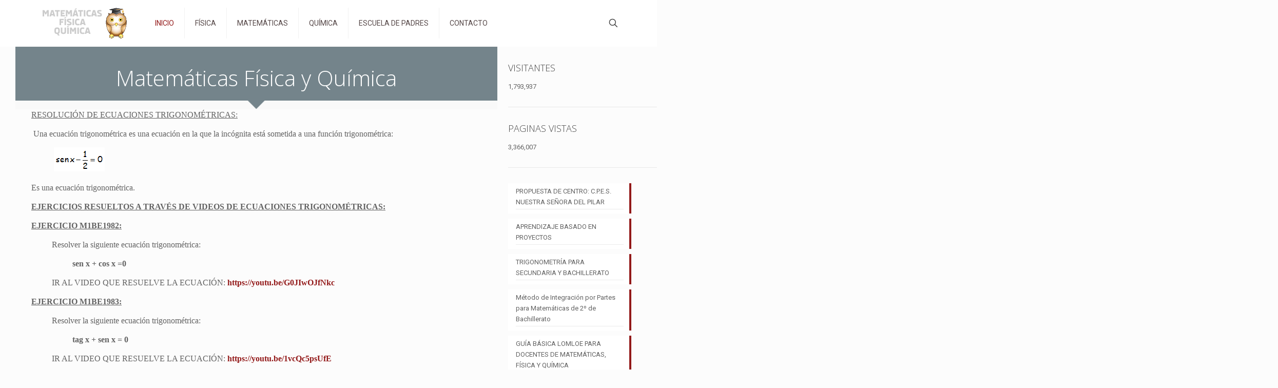

--- FILE ---
content_type: text/html; charset=UTF-8
request_url: https://matematicasfisicaquimica.com/page/148/
body_size: 46459
content:
<!DOCTYPE html>
<html lang="es" class="no-js " >

<head>

<meta charset="UTF-8" />
<title>Matemáticas Física y Química - Página 148 de 151 - Recursos de Matemáticas, Física y Química, para secundaria y bachillerato.</title>
<meta name='robots' content='max-image-preview:large' />
<!-- Global site tag (gtag.js) - Google Analytics -->
<script async src="https://www.googletagmanager.com/gtag/js?id=UA-169309077-1"></script>
<script>
  window.dataLayer = window.dataLayer || [];
  function gtag(){dataLayer.push(arguments);}
  gtag('js', new Date());

  gtag('config', 'UA-169309077-1');
</script>
<meta name="format-detection" content="telephone=no">
<meta name="viewport" content="width=device-width, initial-scale=1, maximum-scale=1" />
<link rel="shortcut icon" href="https://matematicasfisicaquimica.com/wp-content/uploads/2020/04/favicon.ico" type="image/x-icon" />

<!-- This site is optimized with the Yoast SEO Premium plugin v13.5 - https://yoast.com/wordpress/plugins/seo/ -->
<meta name="description" content="Recursos de Matemáticas, Física y Química, para secundaria y bachillerato."/>
<meta name="robots" content="max-snippet:-1, max-image-preview:large, max-video-preview:-1"/>
<link rel="canonical" href="https://matematicasfisicaquimica.com/page/148/" />
<link rel="prev" href="https://matematicasfisicaquimica.com/page/147/" />
<link rel="next" href="https://matematicasfisicaquimica.com/page/149/" />
<meta property="og:locale" content="es_ES" />
<meta property="og:type" content="website" />
<meta property="og:title" content="Matemáticas Física y Química - Página 148 de 151 - Recursos de Matemáticas, Física y Química, para secundaria y bachillerato." />
<meta property="og:description" content="Recursos de Matemáticas, Física y Química, para secundaria y bachillerato." />
<meta property="og:url" content="https://matematicasfisicaquimica.com/" />
<meta property="og:site_name" content="Matemáticas Física y Química" />
<meta name="twitter:card" content="summary_large_image" />
<meta name="twitter:description" content="Recursos de Matemáticas, Física y Química, para secundaria y bachillerato." />
<meta name="twitter:title" content="Matemáticas Física y Química - Página 148 de 151 - Recursos de Matemáticas, Física y Química, para secundaria y bachillerato." />
<script type='application/ld+json' class='yoast-schema-graph yoast-schema-graph--main'>{"@context":"https://schema.org","@graph":[{"@type":"WebSite","@id":"https://matematicasfisicaquimica.com/#website","url":"https://matematicasfisicaquimica.com/","name":"Matem\u00e1ticas F\u00edsica y Qu\u00edmica","inLanguage":"es","description":"Recursos de Matem\u00e1ticas, F\u00edsica y Qu\u00edmica, para secundaria y bachillerato.","potentialAction":[{"@type":"SearchAction","target":"https://matematicasfisicaquimica.com/?s={search_term_string}","query-input":"required name=search_term_string"}]},{"@type":"CollectionPage","@id":"https://matematicasfisicaquimica.com/page/148/#webpage","url":"https://matematicasfisicaquimica.com/page/148/","name":"Matem\u00e1ticas F\u00edsica y Qu\u00edmica - P\u00e1gina 148 de 151 - Recursos de Matem\u00e1ticas, F\u00edsica y Qu\u00edmica, para secundaria y bachillerato.","isPartOf":{"@id":"https://matematicasfisicaquimica.com/#website"},"inLanguage":"es","description":"Recursos de Matem\u00e1ticas, F\u00edsica y Qu\u00edmica, para secundaria y bachillerato."}]}</script>
<!-- / Yoast SEO Premium plugin. -->

<link rel='dns-prefetch' href='//fonts.googleapis.com' />
<link rel='dns-prefetch' href='//use.fontawesome.com' />
<link rel="alternate" type="application/rss+xml" title="Matemáticas Física y Química &raquo; Feed" href="https://matematicasfisicaquimica.com/feed/" />
<style id='wp-img-auto-sizes-contain-inline-css' type='text/css'>
img:is([sizes=auto i],[sizes^="auto," i]){contain-intrinsic-size:3000px 1500px}
/*# sourceURL=wp-img-auto-sizes-contain-inline-css */
</style>
<link rel='stylesheet' id='dashicons-css' href='https://matematicasfisicaquimica.com/wp-includes/css/dashicons.min.css' type='text/css' media='all' />
<link rel='stylesheet' id='post-views-counter-frontend-css' href='https://matematicasfisicaquimica.com/wp-content/plugins/post-views-counter/css/frontend.min.css' type='text/css' media='all' />
<link rel='stylesheet' id='wp-block-library-css' href='https://matematicasfisicaquimica.com/wp-includes/css/dist/block-library/style.min.css' type='text/css' media='all' />
<style id='wp-block-latest-posts-inline-css' type='text/css'>
.wp-block-latest-posts{box-sizing:border-box}.wp-block-latest-posts.alignleft{margin-right:2em}.wp-block-latest-posts.alignright{margin-left:2em}.wp-block-latest-posts.wp-block-latest-posts__list{list-style:none}.wp-block-latest-posts.wp-block-latest-posts__list li{clear:both;overflow-wrap:break-word}.wp-block-latest-posts.is-grid{display:flex;flex-wrap:wrap}.wp-block-latest-posts.is-grid li{margin:0 1.25em 1.25em 0;width:100%}@media (min-width:600px){.wp-block-latest-posts.columns-2 li{width:calc(50% - .625em)}.wp-block-latest-posts.columns-2 li:nth-child(2n){margin-right:0}.wp-block-latest-posts.columns-3 li{width:calc(33.33333% - .83333em)}.wp-block-latest-posts.columns-3 li:nth-child(3n){margin-right:0}.wp-block-latest-posts.columns-4 li{width:calc(25% - .9375em)}.wp-block-latest-posts.columns-4 li:nth-child(4n){margin-right:0}.wp-block-latest-posts.columns-5 li{width:calc(20% - 1em)}.wp-block-latest-posts.columns-5 li:nth-child(5n){margin-right:0}.wp-block-latest-posts.columns-6 li{width:calc(16.66667% - 1.04167em)}.wp-block-latest-posts.columns-6 li:nth-child(6n){margin-right:0}}:root :where(.wp-block-latest-posts.is-grid){padding:0}:root :where(.wp-block-latest-posts.wp-block-latest-posts__list){padding-left:0}.wp-block-latest-posts__post-author,.wp-block-latest-posts__post-date{display:block;font-size:.8125em}.wp-block-latest-posts__post-excerpt,.wp-block-latest-posts__post-full-content{margin-bottom:1em;margin-top:.5em}.wp-block-latest-posts__featured-image a{display:inline-block}.wp-block-latest-posts__featured-image img{height:auto;max-width:100%;width:auto}.wp-block-latest-posts__featured-image.alignleft{float:left;margin-right:1em}.wp-block-latest-posts__featured-image.alignright{float:right;margin-left:1em}.wp-block-latest-posts__featured-image.aligncenter{margin-bottom:1em;text-align:center}
/*# sourceURL=https://matematicasfisicaquimica.com/wp-includes/blocks/latest-posts/style.min.css */
</style>
<style id='global-styles-inline-css' type='text/css'>
:root{--wp--preset--aspect-ratio--square: 1;--wp--preset--aspect-ratio--4-3: 4/3;--wp--preset--aspect-ratio--3-4: 3/4;--wp--preset--aspect-ratio--3-2: 3/2;--wp--preset--aspect-ratio--2-3: 2/3;--wp--preset--aspect-ratio--16-9: 16/9;--wp--preset--aspect-ratio--9-16: 9/16;--wp--preset--color--black: #000000;--wp--preset--color--cyan-bluish-gray: #abb8c3;--wp--preset--color--white: #ffffff;--wp--preset--color--pale-pink: #f78da7;--wp--preset--color--vivid-red: #cf2e2e;--wp--preset--color--luminous-vivid-orange: #ff6900;--wp--preset--color--luminous-vivid-amber: #fcb900;--wp--preset--color--light-green-cyan: #7bdcb5;--wp--preset--color--vivid-green-cyan: #00d084;--wp--preset--color--pale-cyan-blue: #8ed1fc;--wp--preset--color--vivid-cyan-blue: #0693e3;--wp--preset--color--vivid-purple: #9b51e0;--wp--preset--gradient--vivid-cyan-blue-to-vivid-purple: linear-gradient(135deg,rgb(6,147,227) 0%,rgb(155,81,224) 100%);--wp--preset--gradient--light-green-cyan-to-vivid-green-cyan: linear-gradient(135deg,rgb(122,220,180) 0%,rgb(0,208,130) 100%);--wp--preset--gradient--luminous-vivid-amber-to-luminous-vivid-orange: linear-gradient(135deg,rgb(252,185,0) 0%,rgb(255,105,0) 100%);--wp--preset--gradient--luminous-vivid-orange-to-vivid-red: linear-gradient(135deg,rgb(255,105,0) 0%,rgb(207,46,46) 100%);--wp--preset--gradient--very-light-gray-to-cyan-bluish-gray: linear-gradient(135deg,rgb(238,238,238) 0%,rgb(169,184,195) 100%);--wp--preset--gradient--cool-to-warm-spectrum: linear-gradient(135deg,rgb(74,234,220) 0%,rgb(151,120,209) 20%,rgb(207,42,186) 40%,rgb(238,44,130) 60%,rgb(251,105,98) 80%,rgb(254,248,76) 100%);--wp--preset--gradient--blush-light-purple: linear-gradient(135deg,rgb(255,206,236) 0%,rgb(152,150,240) 100%);--wp--preset--gradient--blush-bordeaux: linear-gradient(135deg,rgb(254,205,165) 0%,rgb(254,45,45) 50%,rgb(107,0,62) 100%);--wp--preset--gradient--luminous-dusk: linear-gradient(135deg,rgb(255,203,112) 0%,rgb(199,81,192) 50%,rgb(65,88,208) 100%);--wp--preset--gradient--pale-ocean: linear-gradient(135deg,rgb(255,245,203) 0%,rgb(182,227,212) 50%,rgb(51,167,181) 100%);--wp--preset--gradient--electric-grass: linear-gradient(135deg,rgb(202,248,128) 0%,rgb(113,206,126) 100%);--wp--preset--gradient--midnight: linear-gradient(135deg,rgb(2,3,129) 0%,rgb(40,116,252) 100%);--wp--preset--font-size--small: 13px;--wp--preset--font-size--medium: 20px;--wp--preset--font-size--large: 36px;--wp--preset--font-size--x-large: 42px;--wp--preset--spacing--20: 0.44rem;--wp--preset--spacing--30: 0.67rem;--wp--preset--spacing--40: 1rem;--wp--preset--spacing--50: 1.5rem;--wp--preset--spacing--60: 2.25rem;--wp--preset--spacing--70: 3.38rem;--wp--preset--spacing--80: 5.06rem;--wp--preset--shadow--natural: 6px 6px 9px rgba(0, 0, 0, 0.2);--wp--preset--shadow--deep: 12px 12px 50px rgba(0, 0, 0, 0.4);--wp--preset--shadow--sharp: 6px 6px 0px rgba(0, 0, 0, 0.2);--wp--preset--shadow--outlined: 6px 6px 0px -3px rgb(255, 255, 255), 6px 6px rgb(0, 0, 0);--wp--preset--shadow--crisp: 6px 6px 0px rgb(0, 0, 0);}:where(.is-layout-flex){gap: 0.5em;}:where(.is-layout-grid){gap: 0.5em;}body .is-layout-flex{display: flex;}.is-layout-flex{flex-wrap: wrap;align-items: center;}.is-layout-flex > :is(*, div){margin: 0;}body .is-layout-grid{display: grid;}.is-layout-grid > :is(*, div){margin: 0;}:where(.wp-block-columns.is-layout-flex){gap: 2em;}:where(.wp-block-columns.is-layout-grid){gap: 2em;}:where(.wp-block-post-template.is-layout-flex){gap: 1.25em;}:where(.wp-block-post-template.is-layout-grid){gap: 1.25em;}.has-black-color{color: var(--wp--preset--color--black) !important;}.has-cyan-bluish-gray-color{color: var(--wp--preset--color--cyan-bluish-gray) !important;}.has-white-color{color: var(--wp--preset--color--white) !important;}.has-pale-pink-color{color: var(--wp--preset--color--pale-pink) !important;}.has-vivid-red-color{color: var(--wp--preset--color--vivid-red) !important;}.has-luminous-vivid-orange-color{color: var(--wp--preset--color--luminous-vivid-orange) !important;}.has-luminous-vivid-amber-color{color: var(--wp--preset--color--luminous-vivid-amber) !important;}.has-light-green-cyan-color{color: var(--wp--preset--color--light-green-cyan) !important;}.has-vivid-green-cyan-color{color: var(--wp--preset--color--vivid-green-cyan) !important;}.has-pale-cyan-blue-color{color: var(--wp--preset--color--pale-cyan-blue) !important;}.has-vivid-cyan-blue-color{color: var(--wp--preset--color--vivid-cyan-blue) !important;}.has-vivid-purple-color{color: var(--wp--preset--color--vivid-purple) !important;}.has-black-background-color{background-color: var(--wp--preset--color--black) !important;}.has-cyan-bluish-gray-background-color{background-color: var(--wp--preset--color--cyan-bluish-gray) !important;}.has-white-background-color{background-color: var(--wp--preset--color--white) !important;}.has-pale-pink-background-color{background-color: var(--wp--preset--color--pale-pink) !important;}.has-vivid-red-background-color{background-color: var(--wp--preset--color--vivid-red) !important;}.has-luminous-vivid-orange-background-color{background-color: var(--wp--preset--color--luminous-vivid-orange) !important;}.has-luminous-vivid-amber-background-color{background-color: var(--wp--preset--color--luminous-vivid-amber) !important;}.has-light-green-cyan-background-color{background-color: var(--wp--preset--color--light-green-cyan) !important;}.has-vivid-green-cyan-background-color{background-color: var(--wp--preset--color--vivid-green-cyan) !important;}.has-pale-cyan-blue-background-color{background-color: var(--wp--preset--color--pale-cyan-blue) !important;}.has-vivid-cyan-blue-background-color{background-color: var(--wp--preset--color--vivid-cyan-blue) !important;}.has-vivid-purple-background-color{background-color: var(--wp--preset--color--vivid-purple) !important;}.has-black-border-color{border-color: var(--wp--preset--color--black) !important;}.has-cyan-bluish-gray-border-color{border-color: var(--wp--preset--color--cyan-bluish-gray) !important;}.has-white-border-color{border-color: var(--wp--preset--color--white) !important;}.has-pale-pink-border-color{border-color: var(--wp--preset--color--pale-pink) !important;}.has-vivid-red-border-color{border-color: var(--wp--preset--color--vivid-red) !important;}.has-luminous-vivid-orange-border-color{border-color: var(--wp--preset--color--luminous-vivid-orange) !important;}.has-luminous-vivid-amber-border-color{border-color: var(--wp--preset--color--luminous-vivid-amber) !important;}.has-light-green-cyan-border-color{border-color: var(--wp--preset--color--light-green-cyan) !important;}.has-vivid-green-cyan-border-color{border-color: var(--wp--preset--color--vivid-green-cyan) !important;}.has-pale-cyan-blue-border-color{border-color: var(--wp--preset--color--pale-cyan-blue) !important;}.has-vivid-cyan-blue-border-color{border-color: var(--wp--preset--color--vivid-cyan-blue) !important;}.has-vivid-purple-border-color{border-color: var(--wp--preset--color--vivid-purple) !important;}.has-vivid-cyan-blue-to-vivid-purple-gradient-background{background: var(--wp--preset--gradient--vivid-cyan-blue-to-vivid-purple) !important;}.has-light-green-cyan-to-vivid-green-cyan-gradient-background{background: var(--wp--preset--gradient--light-green-cyan-to-vivid-green-cyan) !important;}.has-luminous-vivid-amber-to-luminous-vivid-orange-gradient-background{background: var(--wp--preset--gradient--luminous-vivid-amber-to-luminous-vivid-orange) !important;}.has-luminous-vivid-orange-to-vivid-red-gradient-background{background: var(--wp--preset--gradient--luminous-vivid-orange-to-vivid-red) !important;}.has-very-light-gray-to-cyan-bluish-gray-gradient-background{background: var(--wp--preset--gradient--very-light-gray-to-cyan-bluish-gray) !important;}.has-cool-to-warm-spectrum-gradient-background{background: var(--wp--preset--gradient--cool-to-warm-spectrum) !important;}.has-blush-light-purple-gradient-background{background: var(--wp--preset--gradient--blush-light-purple) !important;}.has-blush-bordeaux-gradient-background{background: var(--wp--preset--gradient--blush-bordeaux) !important;}.has-luminous-dusk-gradient-background{background: var(--wp--preset--gradient--luminous-dusk) !important;}.has-pale-ocean-gradient-background{background: var(--wp--preset--gradient--pale-ocean) !important;}.has-electric-grass-gradient-background{background: var(--wp--preset--gradient--electric-grass) !important;}.has-midnight-gradient-background{background: var(--wp--preset--gradient--midnight) !important;}.has-small-font-size{font-size: var(--wp--preset--font-size--small) !important;}.has-medium-font-size{font-size: var(--wp--preset--font-size--medium) !important;}.has-large-font-size{font-size: var(--wp--preset--font-size--large) !important;}.has-x-large-font-size{font-size: var(--wp--preset--font-size--x-large) !important;}
/*# sourceURL=global-styles-inline-css */
</style>

<style id='classic-theme-styles-inline-css' type='text/css'>
/*! This file is auto-generated */
.wp-block-button__link{color:#fff;background-color:#32373c;border-radius:9999px;box-shadow:none;text-decoration:none;padding:calc(.667em + 2px) calc(1.333em + 2px);font-size:1.125em}.wp-block-file__button{background:#32373c;color:#fff;text-decoration:none}
/*# sourceURL=/wp-includes/css/classic-themes.min.css */
</style>
<style id='font-awesome-svg-styles-default-inline-css' type='text/css'>
.svg-inline--fa {
  display: inline-block;
  height: 1em;
  overflow: visible;
  vertical-align: -.125em;
}
/*# sourceURL=font-awesome-svg-styles-default-inline-css */
</style>
<link rel='stylesheet' id='font-awesome-svg-styles-css' href='https://matematicasfisicaquimica.com/wp-content/uploads/font-awesome/v5.13.0/css/svg-with-js.css' type='text/css' media='all' />
<style id='font-awesome-svg-styles-inline-css' type='text/css'>
   .wp-block-font-awesome-icon svg::before,
   .wp-rich-text-font-awesome-icon svg::before {content: unset;}
/*# sourceURL=font-awesome-svg-styles-inline-css */
</style>
<link rel='stylesheet' id='contact-form-7-css' href='https://matematicasfisicaquimica.com/wp-content/plugins/contact-form-7/includes/css/styles.css' type='text/css' media='all' />
<link rel='stylesheet' id='secure-copy-content-protection-public-css' href='https://matematicasfisicaquimica.com/wp-content/plugins/secure-copy-content-protection/public/css/secure-copy-content-protection-public.css' type='text/css' media='all' />
<link rel='stylesheet' id='wpb_wmca_accordion_style-css' href='https://matematicasfisicaquimica.com/wp-content/plugins/wpb-accordion-menu-or-category/assets/css/wpb_wmca_style.css' type='text/css' media='all' />
<link rel='stylesheet' id='mfn-be-css' href='https://matematicasfisicaquimica.com/wp-content/themes/betheme/css/be.css' type='text/css' media='all' />
<link rel='stylesheet' id='mfn-animations-css' href='https://matematicasfisicaquimica.com/wp-content/themes/betheme/assets/animations/animations.min.css' type='text/css' media='all' />
<link rel='stylesheet' id='mfn-font-awesome-css' href='https://matematicasfisicaquimica.com/wp-content/themes/betheme/fonts/fontawesome/fontawesome.css' type='text/css' media='all' />
<link rel='stylesheet' id='mfn-responsive-css' href='https://matematicasfisicaquimica.com/wp-content/themes/betheme/css/responsive.css' type='text/css' media='all' />
<link rel='stylesheet' id='mfn-fonts-css' href='https://fonts.googleapis.com/css?family=Roboto%3A1%2C300%2C400%2C400italic%2C700%7COpen+Sans%3A1%2C300%2C400%2C400italic%2C700&#038;display=swap&#038;ver=6.9' type='text/css' media='all' />
<link rel='stylesheet' id='font-awesome-official-css' href='https://use.fontawesome.com/releases/v5.13.0/css/all.css' type='text/css' media='all' integrity="sha384-Bfad6CLCknfcloXFOyFnlgtENryhrpZCe29RTifKEixXQZ38WheV+i/6YWSzkz3V" crossorigin="anonymous" />
<link rel='stylesheet' id='__EPYT__style-css' href='https://matematicasfisicaquimica.com/wp-content/plugins/youtube-embed-plus/styles/ytprefs.min.css' type='text/css' media='all' />
<style id='__EPYT__style-inline-css' type='text/css'>

                .epyt-gallery-thumb {
                        width: 33.333%;
                }
                
/*# sourceURL=__EPYT__style-inline-css */
</style>
<style id='mfn-dynamic-inline-css' type='text/css'>
html{background-color:#FCFCFC}#Wrapper,#Content,.mfn-popup .mfn-popup-content,.mfn-off-canvas-sidebar .mfn-off-canvas-content-wrapper,.mfn-cart-holder,.mfn-header-login,#Top_bar .search_wrapper,#Top_bar .top_bar_right .mfn-live-search-box,.column_livesearch .mfn-live-search-wrapper,.column_livesearch .mfn-live-search-box{background-color:#FCFCFC}.layout-boxed.mfn-bebuilder-header.mfn-ui #Wrapper .mfn-only-sample-content{background-color:#FCFCFC}body:not(.template-slider) #Header{min-height:0px}body.header-below:not(.template-slider) #Header{padding-top:0px}.elementor-page.elementor-default #Content .the_content .section_wrapper{max-width:100%}.elementor-page.elementor-default #Content .section.the_content{width:100%}.elementor-page.elementor-default #Content .section_wrapper .the_content_wrapper{margin-left:0;margin-right:0;width:100%}body,span.date_label,.timeline_items li h3 span,input[type="date"],input[type="text"],input[type="password"],input[type="tel"],input[type="email"],input[type="url"],textarea,select,.offer_li .title h3,.mfn-menu-item-megamenu{font-family:"Roboto",-apple-system,BlinkMacSystemFont,"Segoe UI",Roboto,Oxygen-Sans,Ubuntu,Cantarell,"Helvetica Neue",sans-serif}.lead,.big{font-family:"Roboto",-apple-system,BlinkMacSystemFont,"Segoe UI",Roboto,Oxygen-Sans,Ubuntu,Cantarell,"Helvetica Neue",sans-serif}#menu > ul > li > a,#overlay-menu ul li a{font-family:"Roboto",-apple-system,BlinkMacSystemFont,"Segoe UI",Roboto,Oxygen-Sans,Ubuntu,Cantarell,"Helvetica Neue",sans-serif}#Subheader .title{font-family:"Open Sans",-apple-system,BlinkMacSystemFont,"Segoe UI",Roboto,Oxygen-Sans,Ubuntu,Cantarell,"Helvetica Neue",sans-serif}h1,h2,h3,h4,.text-logo #logo{font-family:"Open Sans",-apple-system,BlinkMacSystemFont,"Segoe UI",Roboto,Oxygen-Sans,Ubuntu,Cantarell,"Helvetica Neue",sans-serif}h5,h6{font-family:"Roboto",-apple-system,BlinkMacSystemFont,"Segoe UI",Roboto,Oxygen-Sans,Ubuntu,Cantarell,"Helvetica Neue",sans-serif}blockquote{font-family:"Open Sans",-apple-system,BlinkMacSystemFont,"Segoe UI",Roboto,Oxygen-Sans,Ubuntu,Cantarell,"Helvetica Neue",sans-serif}.chart_box .chart .num,.counter .desc_wrapper .number-wrapper,.how_it_works .image .number,.pricing-box .plan-header .price,.quick_fact .number-wrapper,.woocommerce .product div.entry-summary .price{font-family:"Roboto",-apple-system,BlinkMacSystemFont,"Segoe UI",Roboto,Oxygen-Sans,Ubuntu,Cantarell,"Helvetica Neue",sans-serif}body,.mfn-menu-item-megamenu{font-size:13px;line-height:21px;font-weight:400;letter-spacing:0px}.lead,.big{font-size:16px;line-height:28px;font-weight:400;letter-spacing:0px}#menu > ul > li > a,#overlay-menu ul li a{font-size:14px;font-weight:400;letter-spacing:0px}#overlay-menu ul li a{line-height:21px}#Subheader .title{font-size:25px;line-height:25px;font-weight:400;letter-spacing:0px}h1,.text-logo #logo{font-size:25px;line-height:25px;font-weight:300;letter-spacing:0px}h2{font-size:30px;line-height:30px;font-weight:300;letter-spacing:0px}h3,.woocommerce ul.products li.product h3,.woocommerce #customer_login h2{font-size:25px;line-height:27px;font-weight:300;letter-spacing:0px}h4,.woocommerce .woocommerce-order-details__title,.woocommerce .wc-bacs-bank-details-heading,.woocommerce .woocommerce-customer-details h2{font-size:21px;line-height:25px;font-weight:300;letter-spacing:0px}h5{font-size:15px;line-height:19px;font-weight:700;letter-spacing:0px}h6{font-size:13px;line-height:19px;font-weight:400;letter-spacing:0px}#Intro .intro-title{font-size:70px;line-height:70px;font-weight:400;letter-spacing:0px}@media only screen and (min-width:768px) and (max-width:959px){body,.mfn-menu-item-megamenu{font-size:13px;line-height:19px;font-weight:400;letter-spacing:0px}.lead,.big{font-size:14px;line-height:24px;font-weight:400;letter-spacing:0px}#menu > ul > li > a,#overlay-menu ul li a{font-size:13px;font-weight:400;letter-spacing:0px}#overlay-menu ul li a{line-height:19.5px}#Subheader .title{font-size:21px;line-height:21px;font-weight:400;letter-spacing:0px}h1,.text-logo #logo{font-size:21px;line-height:21px;font-weight:300;letter-spacing:0px}h2{font-size:26px;line-height:26px;font-weight:300;letter-spacing:0px}h3,.woocommerce ul.products li.product h3,.woocommerce #customer_login h2{font-size:21px;line-height:23px;font-weight:300;letter-spacing:0px}h4,.woocommerce .woocommerce-order-details__title,.woocommerce .wc-bacs-bank-details-heading,.woocommerce .woocommerce-customer-details h2{font-size:18px;line-height:21px;font-weight:300;letter-spacing:0px}h5{font-size:13px;line-height:19px;font-weight:700;letter-spacing:0px}h6{font-size:13px;line-height:19px;font-weight:400;letter-spacing:0px}#Intro .intro-title{font-size:60px;line-height:60px;font-weight:400;letter-spacing:0px}blockquote{font-size:15px}.chart_box .chart .num{font-size:45px;line-height:45px}.counter .desc_wrapper .number-wrapper{font-size:45px;line-height:45px}.counter .desc_wrapper .title{font-size:14px;line-height:18px}.faq .question .title{font-size:14px}.fancy_heading .title{font-size:38px;line-height:38px}.offer .offer_li .desc_wrapper .title h3{font-size:32px;line-height:32px}.offer_thumb_ul li.offer_thumb_li .desc_wrapper .title h3{font-size:32px;line-height:32px}.pricing-box .plan-header h2{font-size:27px;line-height:27px}.pricing-box .plan-header .price > span{font-size:40px;line-height:40px}.pricing-box .plan-header .price sup.currency{font-size:18px;line-height:18px}.pricing-box .plan-header .price sup.period{font-size:14px;line-height:14px}.quick_fact .number-wrapper{font-size:80px;line-height:80px}.trailer_box .desc h2{font-size:27px;line-height:27px}.widget > h3{font-size:17px;line-height:20px}}@media only screen and (min-width:480px) and (max-width:767px){body,.mfn-menu-item-megamenu{font-size:13px;line-height:19px;font-weight:400;letter-spacing:0px}.lead,.big{font-size:13px;line-height:21px;font-weight:400;letter-spacing:0px}#menu > ul > li > a,#overlay-menu ul li a{font-size:13px;font-weight:400;letter-spacing:0px}#overlay-menu ul li a{line-height:19.5px}#Subheader .title{font-size:19px;line-height:19px;font-weight:400;letter-spacing:0px}h1,.text-logo #logo{font-size:19px;line-height:19px;font-weight:300;letter-spacing:0px}h2{font-size:23px;line-height:23px;font-weight:300;letter-spacing:0px}h3,.woocommerce ul.products li.product h3,.woocommerce #customer_login h2{font-size:19px;line-height:20px;font-weight:300;letter-spacing:0px}h4,.woocommerce .woocommerce-order-details__title,.woocommerce .wc-bacs-bank-details-heading,.woocommerce .woocommerce-customer-details h2{font-size:16px;line-height:19px;font-weight:300;letter-spacing:0px}h5{font-size:13px;line-height:19px;font-weight:700;letter-spacing:0px}h6{font-size:13px;line-height:19px;font-weight:400;letter-spacing:0px}#Intro .intro-title{font-size:53px;line-height:53px;font-weight:400;letter-spacing:0px}blockquote{font-size:14px}.chart_box .chart .num{font-size:40px;line-height:40px}.counter .desc_wrapper .number-wrapper{font-size:40px;line-height:40px}.counter .desc_wrapper .title{font-size:13px;line-height:16px}.faq .question .title{font-size:13px}.fancy_heading .title{font-size:34px;line-height:34px}.offer .offer_li .desc_wrapper .title h3{font-size:28px;line-height:28px}.offer_thumb_ul li.offer_thumb_li .desc_wrapper .title h3{font-size:28px;line-height:28px}.pricing-box .plan-header h2{font-size:24px;line-height:24px}.pricing-box .plan-header .price > span{font-size:34px;line-height:34px}.pricing-box .plan-header .price sup.currency{font-size:16px;line-height:16px}.pricing-box .plan-header .price sup.period{font-size:13px;line-height:13px}.quick_fact .number-wrapper{font-size:70px;line-height:70px}.trailer_box .desc h2{font-size:24px;line-height:24px}.widget > h3{font-size:16px;line-height:19px}}@media only screen and (max-width:479px){body,.mfn-menu-item-megamenu{font-size:13px;line-height:19px;font-weight:400;letter-spacing:0px}.lead,.big{font-size:13px;line-height:19px;font-weight:400;letter-spacing:0px}#menu > ul > li > a,#overlay-menu ul li a{font-size:13px;font-weight:400;letter-spacing:0px}#overlay-menu ul li a{line-height:19.5px}#Subheader .title{font-size:15px;line-height:19px;font-weight:400;letter-spacing:0px}h1,.text-logo #logo{font-size:15px;line-height:19px;font-weight:300;letter-spacing:0px}h2{font-size:18px;line-height:19px;font-weight:300;letter-spacing:0px}h3,.woocommerce ul.products li.product h3,.woocommerce #customer_login h2{font-size:15px;line-height:19px;font-weight:300;letter-spacing:0px}h4,.woocommerce .woocommerce-order-details__title,.woocommerce .wc-bacs-bank-details-heading,.woocommerce .woocommerce-customer-details h2{font-size:13px;line-height:19px;font-weight:300;letter-spacing:0px}h5{font-size:13px;line-height:19px;font-weight:700;letter-spacing:0px}h6{font-size:13px;line-height:19px;font-weight:400;letter-spacing:0px}#Intro .intro-title{font-size:42px;line-height:42px;font-weight:400;letter-spacing:0px}blockquote{font-size:13px}.chart_box .chart .num{font-size:35px;line-height:35px}.counter .desc_wrapper .number-wrapper{font-size:35px;line-height:35px}.counter .desc_wrapper .title{font-size:13px;line-height:26px}.faq .question .title{font-size:13px}.fancy_heading .title{font-size:30px;line-height:30px}.offer .offer_li .desc_wrapper .title h3{font-size:26px;line-height:26px}.offer_thumb_ul li.offer_thumb_li .desc_wrapper .title h3{font-size:26px;line-height:26px}.pricing-box .plan-header h2{font-size:21px;line-height:21px}.pricing-box .plan-header .price > span{font-size:32px;line-height:32px}.pricing-box .plan-header .price sup.currency{font-size:14px;line-height:14px}.pricing-box .plan-header .price sup.period{font-size:13px;line-height:13px}.quick_fact .number-wrapper{font-size:60px;line-height:60px}.trailer_box .desc h2{font-size:21px;line-height:21px}.widget > h3{font-size:15px;line-height:18px}}.with_aside .sidebar.columns{width:23%}.with_aside .sections_group{width:77%}.aside_both .sidebar.columns{width:18%}.aside_both .sidebar.sidebar-1{margin-left:-82%}.aside_both .sections_group{width:64%;margin-left:18%}@media only screen and (min-width:1240px){#Wrapper,.with_aside .content_wrapper{max-width:1220px}body.layout-boxed.mfn-header-scrolled .mfn-header-tmpl.mfn-sticky-layout-width{max-width:1220px;left:0;right:0;margin-left:auto;margin-right:auto}body.layout-boxed:not(.mfn-header-scrolled) .mfn-header-tmpl.mfn-header-layout-width,body.layout-boxed .mfn-header-tmpl.mfn-header-layout-width:not(.mfn-hasSticky){max-width:1220px;left:0;right:0;margin-left:auto;margin-right:auto}body.layout-boxed.mfn-bebuilder-header.mfn-ui .mfn-only-sample-content{max-width:1220px;margin-left:auto;margin-right:auto}.section_wrapper,.container{max-width:1200px}.layout-boxed.header-boxed #Top_bar.is-sticky{max-width:1220px}}@media only screen and (max-width:767px){#Wrapper{max-width:calc(100% - 67px)}.content_wrapper .section_wrapper,.container,.four.columns .widget-area{max-width:770px !important;padding-left:33px;padding-right:33px}}body{--mfn-button-font-family:inherit;--mfn-button-font-size:13px;--mfn-button-font-weight:400;--mfn-button-font-style:inherit;--mfn-button-letter-spacing:0px;--mfn-button-padding:16px 20px 16px 20px;--mfn-button-border-width:0px;--mfn-button-border-radius:5px;--mfn-button-gap:10px;--mfn-button-transition:0.2s;--mfn-button-color:#747474;--mfn-button-color-hover:#747474;--mfn-button-bg:#f7f7f7;--mfn-button-bg-hover:#eaeaea;--mfn-button-border-color:transparent;--mfn-button-border-color-hover:transparent;--mfn-button-icon-color:#747474;--mfn-button-icon-color-hover:#747474;--mfn-button-box-shadow:unset;--mfn-button-theme-color:#ffffff;--mfn-button-theme-color-hover:#ffffff;--mfn-button-theme-bg:#931919;--mfn-button-theme-bg-hover:#860c0c;--mfn-button-theme-border-color:transparent;--mfn-button-theme-border-color-hover:transparent;--mfn-button-theme-icon-color:#ffffff;--mfn-button-theme-icon-color-hover:#ffffff;--mfn-button-theme-box-shadow:unset;--mfn-button-shop-color:#ffffff;--mfn-button-shop-color-hover:#ffffff;--mfn-button-shop-bg:#931919;--mfn-button-shop-bg-hover:#860c0c;--mfn-button-shop-border-color:transparent;--mfn-button-shop-border-color-hover:transparent;--mfn-button-shop-icon-color:#626262;--mfn-button-shop-icon-color-hover:#626262;--mfn-button-shop-box-shadow:unset;--mfn-button-action-color:#747474;--mfn-button-action-color-hover:#747474;--mfn-button-action-bg:#f7f7f7;--mfn-button-action-bg-hover:#eaeaea;--mfn-button-action-border-color:transparent;--mfn-button-action-border-color-hover:transparent;--mfn-button-action-icon-color:#747474;--mfn-button-action-icon-color-hover:#747474;--mfn-button-action-box-shadow:unset}@media only screen and (max-width:959px){body{}}@media only screen and (max-width:768px){body{}}.mfn-cookies,.mfn-cookies-reopen{--mfn-gdpr2-container-text-color:#626262;--mfn-gdpr2-container-strong-color:#07070a;--mfn-gdpr2-container-bg:#ffffff;--mfn-gdpr2-container-overlay:rgba(25,37,48,0.6);--mfn-gdpr2-details-box-bg:#fbfbfb;--mfn-gdpr2-details-switch-bg:#00032a;--mfn-gdpr2-details-switch-bg-active:#5acb65;--mfn-gdpr2-tabs-text-color:#07070a;--mfn-gdpr2-tabs-text-color-active:#0089f7;--mfn-gdpr2-tabs-border:rgba(8,8,14,0.1);--mfn-gdpr2-buttons-box-bg:#fbfbfb;--mfn-gdpr2-reopen-background:#fff;--mfn-gdpr2-reopen-color:#222}#Top_bar #logo,.header-fixed #Top_bar #logo,.header-plain #Top_bar #logo,.header-transparent #Top_bar #logo{height:60px;line-height:60px;padding:15px 0}.logo-overflow #Top_bar:not(.is-sticky) .logo{height:90px}#Top_bar .menu > li > a{padding:15px 0}.menu-highlight:not(.header-creative) #Top_bar .menu > li > a{margin:20px 0}.header-plain:not(.menu-highlight) #Top_bar .menu > li > a span:not(.description){line-height:90px}.header-fixed #Top_bar .menu > li > a{padding:30px 0}@media only screen and (max-width:767px){.mobile-header-mini #Top_bar #logo{height:50px!important;line-height:50px!important;margin:5px 0}}#Top_bar #logo img.svg{width:100px}.image_frame,.wp-caption{border-width:0px}.alert{border-radius:0px}#Top_bar .top_bar_right .top-bar-right-input input{width:200px}.mfn-live-search-box .mfn-live-search-list{max-height:300px}#Side_slide{right:-250px;width:250px}#Side_slide.left{left:-250px}.blog-teaser li .desc-wrapper .desc{background-position-y:-1px}.mfn-free-delivery-info{--mfn-free-delivery-bar:#931919;--mfn-free-delivery-bg:rgba(0,0,0,0.1);--mfn-free-delivery-achieved:#931919}#back_to_top i{color:#65666C}@media only screen and ( max-width:767px ){}@media only screen and (min-width:1240px){body:not(.header-simple) #Top_bar #menu{display:block!important}.tr-menu #Top_bar #menu{background:none!important}#Top_bar .menu > li > ul.mfn-megamenu > li{float:left}#Top_bar .menu > li > ul.mfn-megamenu > li.mfn-megamenu-cols-1{width:100%}#Top_bar .menu > li > ul.mfn-megamenu > li.mfn-megamenu-cols-2{width:50%}#Top_bar .menu > li > ul.mfn-megamenu > li.mfn-megamenu-cols-3{width:33.33%}#Top_bar .menu > li > ul.mfn-megamenu > li.mfn-megamenu-cols-4{width:25%}#Top_bar .menu > li > ul.mfn-megamenu > li.mfn-megamenu-cols-5{width:20%}#Top_bar .menu > li > ul.mfn-megamenu > li.mfn-megamenu-cols-6{width:16.66%}#Top_bar .menu > li > ul.mfn-megamenu > li > ul{display:block!important;position:inherit;left:auto;top:auto;border-width:0 1px 0 0}#Top_bar .menu > li > ul.mfn-megamenu > li:last-child > ul{border:0}#Top_bar .menu > li > ul.mfn-megamenu > li > ul li{width:auto}#Top_bar .menu > li > ul.mfn-megamenu a.mfn-megamenu-title{text-transform:uppercase;font-weight:400;background:none}#Top_bar .menu > li > ul.mfn-megamenu a .menu-arrow{display:none}.menuo-right #Top_bar .menu > li > ul.mfn-megamenu{left:0;width:98%!important;margin:0 1%;padding:20px 0}.menuo-right #Top_bar .menu > li > ul.mfn-megamenu-bg{box-sizing:border-box}#Top_bar .menu > li > ul.mfn-megamenu-bg{padding:20px 166px 20px 20px;background-repeat:no-repeat;background-position:right bottom}.rtl #Top_bar .menu > li > ul.mfn-megamenu-bg{padding-left:166px;padding-right:20px;background-position:left bottom}#Top_bar .menu > li > ul.mfn-megamenu-bg > li{background:none}#Top_bar .menu > li > ul.mfn-megamenu-bg > li a{border:none}#Top_bar .menu > li > ul.mfn-megamenu-bg > li > ul{background:none!important;-webkit-box-shadow:0 0 0 0;-moz-box-shadow:0 0 0 0;box-shadow:0 0 0 0}.mm-vertical #Top_bar .container{position:relative}.mm-vertical #Top_bar .top_bar_left{position:static}.mm-vertical #Top_bar .menu > li ul{box-shadow:0 0 0 0 transparent!important;background-image:none}.mm-vertical #Top_bar .menu > li > ul.mfn-megamenu{padding:20px 0}.mm-vertical.header-plain #Top_bar .menu > li > ul.mfn-megamenu{width:100%!important;margin:0}.mm-vertical #Top_bar .menu > li > ul.mfn-megamenu > li{display:table-cell;float:none!important;width:10%;padding:0 15px;border-right:1px solid rgba(0,0,0,0.05)}.mm-vertical #Top_bar .menu > li > ul.mfn-megamenu > li:last-child{border-right-width:0}.mm-vertical #Top_bar .menu > li > ul.mfn-megamenu > li.hide-border{border-right-width:0}.mm-vertical #Top_bar .menu > li > ul.mfn-megamenu > li a{border-bottom-width:0;padding:9px 15px;line-height:120%}.mm-vertical #Top_bar .menu > li > ul.mfn-megamenu a.mfn-megamenu-title{font-weight:700}.rtl .mm-vertical #Top_bar .menu > li > ul.mfn-megamenu > li:first-child{border-right-width:0}.rtl .mm-vertical #Top_bar .menu > li > ul.mfn-megamenu > li:last-child{border-right-width:1px}body.header-shop #Top_bar #menu{display:flex!important;background-color:transparent}.header-shop #Top_bar.is-sticky .top_bar_row_second{display:none}.header-plain:not(.menuo-right) #Header .top_bar_left{width:auto!important}.header-stack.header-center #Top_bar #menu{display:inline-block!important}.header-simple #Top_bar #menu{display:none;height:auto;width:300px;bottom:auto;top:100%;right:1px;position:absolute;margin:0}.header-simple #Header a.responsive-menu-toggle{display:block;right:10px}.header-simple #Top_bar #menu > ul{width:100%;float:left}.header-simple #Top_bar #menu ul li{width:100%;padding-bottom:0;border-right:0;position:relative}.header-simple #Top_bar #menu ul li a{padding:0 20px;margin:0;display:block;height:auto;line-height:normal;border:none}.header-simple #Top_bar #menu ul li a:not(.menu-toggle):after{display:none}.header-simple #Top_bar #menu ul li a span{border:none;line-height:44px;display:inline;padding:0}.header-simple #Top_bar #menu ul li.submenu .menu-toggle{display:block;position:absolute;right:0;top:0;width:44px;height:44px;line-height:44px;font-size:30px;font-weight:300;text-align:center;cursor:pointer;color:#444;opacity:0.33;transform:unset}.header-simple #Top_bar #menu ul li.submenu .menu-toggle:after{content:"+";position:static}.header-simple #Top_bar #menu ul li.hover > .menu-toggle:after{content:"-"}.header-simple #Top_bar #menu ul li.hover a{border-bottom:0}.header-simple #Top_bar #menu ul.mfn-megamenu li .menu-toggle{display:none}.header-simple #Top_bar #menu ul li ul{position:relative!important;left:0!important;top:0;padding:0;margin:0!important;width:auto!important;background-image:none}.header-simple #Top_bar #menu ul li ul li{width:100%!important;display:block;padding:0}.header-simple #Top_bar #menu ul li ul li a{padding:0 20px 0 30px}.header-simple #Top_bar #menu ul li ul li a .menu-arrow{display:none}.header-simple #Top_bar #menu ul li ul li a span{padding:0}.header-simple #Top_bar #menu ul li ul li a span:after{display:none!important}.header-simple #Top_bar .menu > li > ul.mfn-megamenu a.mfn-megamenu-title{text-transform:uppercase;font-weight:400}.header-simple #Top_bar .menu > li > ul.mfn-megamenu > li > ul{display:block!important;position:inherit;left:auto;top:auto}.header-simple #Top_bar #menu ul li ul li ul{border-left:0!important;padding:0;top:0}.header-simple #Top_bar #menu ul li ul li ul li a{padding:0 20px 0 40px}.rtl.header-simple #Top_bar #menu{left:1px;right:auto}.rtl.header-simple #Top_bar a.responsive-menu-toggle{left:10px;right:auto}.rtl.header-simple #Top_bar #menu ul li.submenu .menu-toggle{left:0;right:auto}.rtl.header-simple #Top_bar #menu ul li ul{left:auto!important;right:0!important}.rtl.header-simple #Top_bar #menu ul li ul li a{padding:0 30px 0 20px}.rtl.header-simple #Top_bar #menu ul li ul li ul li a{padding:0 40px 0 20px}.menu-highlight #Top_bar .menu > li{margin:0 2px}.menu-highlight:not(.header-creative) #Top_bar .menu > li > a{padding:0;-webkit-border-radius:5px;border-radius:5px}.menu-highlight #Top_bar .menu > li > a:after{display:none}.menu-highlight #Top_bar .menu > li > a span:not(.description){line-height:50px}.menu-highlight #Top_bar .menu > li > a span.description{display:none}.menu-highlight.header-stack #Top_bar .menu > li > a{margin:10px 0!important}.menu-highlight.header-stack #Top_bar .menu > li > a span:not(.description){line-height:40px}.menu-highlight.header-simple #Top_bar #menu ul li,.menu-highlight.header-creative #Top_bar #menu ul li{margin:0}.menu-highlight.header-simple #Top_bar #menu ul li > a,.menu-highlight.header-creative #Top_bar #menu ul li > a{-webkit-border-radius:0;border-radius:0}.menu-highlight:not(.header-fixed):not(.header-simple) #Top_bar.is-sticky .menu > li > a{margin:10px 0!important;padding:5px 0!important}.menu-highlight:not(.header-fixed):not(.header-simple) #Top_bar.is-sticky .menu > li > a span{line-height:30px!important}.header-modern.menu-highlight.menuo-right .menu_wrapper{margin-right:20px}.menu-line-below #Top_bar .menu > li > a:not(.menu-toggle):after{top:auto;bottom:-4px}.menu-line-below #Top_bar.is-sticky .menu > li > a:not(.menu-toggle):after{top:auto;bottom:-4px}.menu-line-below-80 #Top_bar:not(.is-sticky) .menu > li > a:not(.menu-toggle):after{height:4px;left:10%;top:50%;margin-top:20px;width:80%}.menu-line-below-80-1 #Top_bar:not(.is-sticky) .menu > li > a:not(.menu-toggle):after{height:1px;left:10%;top:50%;margin-top:20px;width:80%}.menu-link-color #Top_bar .menu > li > a:not(.menu-toggle):after{display:none!important}.menu-arrow-top #Top_bar .menu > li > a:after{background:none repeat scroll 0 0 rgba(0,0,0,0)!important;border-color:#ccc transparent transparent;border-style:solid;border-width:7px 7px 0;display:block;height:0;left:50%;margin-left:-7px;top:0!important;width:0}.menu-arrow-top #Top_bar.is-sticky .menu > li > a:after{top:0!important}.menu-arrow-bottom #Top_bar .menu > li > a:after{background:none!important;border-color:transparent transparent #ccc;border-style:solid;border-width:0 7px 7px;display:block;height:0;left:50%;margin-left:-7px;top:auto;bottom:0;width:0}.menu-arrow-bottom #Top_bar.is-sticky .menu > li > a:after{top:auto;bottom:0}.menuo-no-borders #Top_bar .menu > li > a span{border-width:0!important}.menuo-no-borders #Header_creative #Top_bar .menu > li > a span{border-bottom-width:0}.menuo-no-borders.header-plain #Top_bar a#header_cart,.menuo-no-borders.header-plain #Top_bar a#search_button,.menuo-no-borders.header-plain #Top_bar .wpml-languages,.menuo-no-borders.header-plain #Top_bar a.action_button{border-width:0}.menuo-right #Top_bar .menu_wrapper{float:right}.menuo-right.header-stack:not(.header-center) #Top_bar .menu_wrapper{margin-right:150px}body.header-creative{padding-left:50px}body.header-creative.header-open{padding-left:250px}body.error404,body.under-construction,body.elementor-maintenance-mode,body.template-blank,body.under-construction.header-rtl.header-creative.header-open{padding-left:0!important;padding-right:0!important}.header-creative.footer-fixed #Footer,.header-creative.footer-sliding #Footer,.header-creative.footer-stick #Footer.is-sticky{box-sizing:border-box;padding-left:50px}.header-open.footer-fixed #Footer,.header-open.footer-sliding #Footer,.header-creative.footer-stick #Footer.is-sticky{padding-left:250px}.header-rtl.header-creative.footer-fixed #Footer,.header-rtl.header-creative.footer-sliding #Footer,.header-rtl.header-creative.footer-stick #Footer.is-sticky{padding-left:0;padding-right:50px}.header-rtl.header-open.footer-fixed #Footer,.header-rtl.header-open.footer-sliding #Footer,.header-rtl.header-creative.footer-stick #Footer.is-sticky{padding-right:250px}#Header_creative{background-color:#fff;position:fixed;width:250px;height:100%;left:-200px;top:0;z-index:9002;-webkit-box-shadow:2px 0 4px 2px rgba(0,0,0,.15);box-shadow:2px 0 4px 2px rgba(0,0,0,.15)}#Header_creative .container{width:100%}#Header_creative .creative-wrapper{opacity:0;margin-right:50px}#Header_creative a.creative-menu-toggle{display:block;width:34px;height:34px;line-height:34px;font-size:22px;text-align:center;position:absolute;top:10px;right:8px;border-radius:3px}.admin-bar #Header_creative a.creative-menu-toggle{top:42px}#Header_creative #Top_bar{position:static;width:100%}#Header_creative #Top_bar .top_bar_left{width:100%!important;float:none}#Header_creative #Top_bar .logo{float:none;text-align:center;margin:15px 0}#Header_creative #Top_bar #menu{background-color:transparent}#Header_creative #Top_bar .menu_wrapper{float:none;margin:0 0 30px}#Header_creative #Top_bar .menu > li{width:100%;float:none;position:relative}#Header_creative #Top_bar .menu > li > a{padding:0;text-align:center}#Header_creative #Top_bar .menu > li > a:after{display:none}#Header_creative #Top_bar .menu > li > a span{border-right:0;border-bottom-width:1px;line-height:38px}#Header_creative #Top_bar .menu li ul{left:100%;right:auto;top:0;box-shadow:2px 2px 2px 0 rgba(0,0,0,0.03);-webkit-box-shadow:2px 2px 2px 0 rgba(0,0,0,0.03)}#Header_creative #Top_bar .menu > li > ul.mfn-megamenu{margin:0;width:700px!important}#Header_creative #Top_bar .menu > li > ul.mfn-megamenu > li > ul{left:0}#Header_creative #Top_bar .menu li ul li a{padding-top:9px;padding-bottom:8px}#Header_creative #Top_bar .menu li ul li ul{top:0}#Header_creative #Top_bar .menu > li > a span.description{display:block;font-size:13px;line-height:28px!important;clear:both}.menuo-arrows #Top_bar .menu > li.submenu > a > span:after{content:unset!important}#Header_creative #Top_bar .top_bar_right{width:100%!important;float:left;height:auto;margin-bottom:35px;text-align:center;padding:0 20px;top:0;-webkit-box-sizing:border-box;-moz-box-sizing:border-box;box-sizing:border-box}#Header_creative #Top_bar .top_bar_right:before{content:none}#Header_creative #Top_bar .top_bar_right .top_bar_right_wrapper{flex-wrap:wrap;justify-content:center}#Header_creative #Top_bar .top_bar_right .top-bar-right-icon,#Header_creative #Top_bar .top_bar_right .wpml-languages,#Header_creative #Top_bar .top_bar_right .top-bar-right-button,#Header_creative #Top_bar .top_bar_right .top-bar-right-input{min-height:30px;margin:5px}#Header_creative #Top_bar .search_wrapper{left:100%;top:auto}#Header_creative #Top_bar .banner_wrapper{display:block;text-align:center}#Header_creative #Top_bar .banner_wrapper img{max-width:100%;height:auto;display:inline-block}#Header_creative #Action_bar{display:none;position:absolute;bottom:0;top:auto;clear:both;padding:0 20px;box-sizing:border-box}#Header_creative #Action_bar .contact_details{width:100%;text-align:center;margin-bottom:20px}#Header_creative #Action_bar .contact_details li{padding:0}#Header_creative #Action_bar .social{float:none;text-align:center;padding:5px 0 15px}#Header_creative #Action_bar .social li{margin-bottom:2px}#Header_creative #Action_bar .social-menu{float:none;text-align:center}#Header_creative #Action_bar .social-menu li{border-color:rgba(0,0,0,.1)}#Header_creative .social li a{color:rgba(0,0,0,.5)}#Header_creative .social li a:hover{color:#000}#Header_creative .creative-social{position:absolute;bottom:10px;right:0;width:50px}#Header_creative .creative-social li{display:block;float:none;width:100%;text-align:center;margin-bottom:5px}.header-creative .fixed-nav.fixed-nav-prev{margin-left:50px}.header-creative.header-open .fixed-nav.fixed-nav-prev{margin-left:250px}.menuo-last #Header_creative #Top_bar .menu li.last ul{top:auto;bottom:0}.header-open #Header_creative{left:0}.header-open #Header_creative .creative-wrapper{opacity:1;margin:0!important}.header-open #Header_creative .creative-menu-toggle,.header-open #Header_creative .creative-social{display:none}.header-open #Header_creative #Action_bar{display:block}body.header-rtl.header-creative{padding-left:0;padding-right:50px}.header-rtl #Header_creative{left:auto;right:-200px}.header-rtl #Header_creative .creative-wrapper{margin-left:50px;margin-right:0}.header-rtl #Header_creative a.creative-menu-toggle{left:8px;right:auto}.header-rtl #Header_creative .creative-social{left:0;right:auto}.header-rtl #Footer #back_to_top.sticky{right:125px}.header-rtl #popup_contact{right:70px}.header-rtl #Header_creative #Top_bar .menu li ul{left:auto;right:100%}.header-rtl #Header_creative #Top_bar .search_wrapper{left:auto;right:100%}.header-rtl .fixed-nav.fixed-nav-prev{margin-left:0!important}.header-rtl .fixed-nav.fixed-nav-next{margin-right:50px}body.header-rtl.header-creative.header-open{padding-left:0;padding-right:250px!important}.header-rtl.header-open #Header_creative{left:auto;right:0}.header-rtl.header-open #Footer #back_to_top.sticky{right:325px}.header-rtl.header-open #popup_contact{right:270px}.header-rtl.header-open .fixed-nav.fixed-nav-next{margin-right:250px}#Header_creative.active{left:-1px}.header-rtl #Header_creative.active{left:auto;right:-1px}#Header_creative.active .creative-wrapper{opacity:1;margin:0}.header-creative .vc_row[data-vc-full-width]{padding-left:50px}.header-creative.header-open .vc_row[data-vc-full-width]{padding-left:250px}.header-open .vc_parallax .vc_parallax-inner{left:auto;width:calc(100% - 250px)}.header-open.header-rtl .vc_parallax .vc_parallax-inner{left:0;right:auto}#Header_creative.scroll{height:100%;overflow-y:auto}#Header_creative.scroll:not(.dropdown) .menu li ul{display:none!important}#Header_creative.scroll #Action_bar{position:static}#Header_creative.dropdown{outline:none}#Header_creative.dropdown #Top_bar .menu_wrapper{float:left;width:100%}#Header_creative.dropdown #Top_bar #menu ul li{position:relative;float:left}#Header_creative.dropdown #Top_bar #menu ul li a:not(.menu-toggle):after{display:none}#Header_creative.dropdown #Top_bar #menu ul li a span{line-height:38px;padding:0}#Header_creative.dropdown #Top_bar #menu ul li.submenu .menu-toggle{display:block;position:absolute;right:0;top:0;width:38px;height:38px;line-height:38px;font-size:26px;font-weight:300;text-align:center;cursor:pointer;color:#444;opacity:0.33;z-index:203}#Header_creative.dropdown #Top_bar #menu ul li.submenu .menu-toggle:after{content:"+";position:static}#Header_creative.dropdown #Top_bar #menu ul li.hover > .menu-toggle:after{content:"-"}#Header_creative.dropdown #Top_bar #menu ul.sub-menu li:not(:last-of-type) a{border-bottom:0}#Header_creative.dropdown #Top_bar #menu ul.mfn-megamenu li .menu-toggle{display:none}#Header_creative.dropdown #Top_bar #menu ul li ul{position:relative!important;left:0!important;top:0;padding:0;margin-left:0!important;width:auto!important;background-image:none}#Header_creative.dropdown #Top_bar #menu ul li ul li{width:100%!important}#Header_creative.dropdown #Top_bar #menu ul li ul li a{padding:0 10px;text-align:center}#Header_creative.dropdown #Top_bar #menu ul li ul li a .menu-arrow{display:none}#Header_creative.dropdown #Top_bar #menu ul li ul li a span{padding:0}#Header_creative.dropdown #Top_bar #menu ul li ul li a span:after{display:none!important}#Header_creative.dropdown #Top_bar .menu > li > ul.mfn-megamenu a.mfn-megamenu-title{text-transform:uppercase;font-weight:400}#Header_creative.dropdown #Top_bar .menu > li > ul.mfn-megamenu > li > ul{display:block!important;position:inherit;left:auto;top:auto}#Header_creative.dropdown #Top_bar #menu ul li ul li ul{border-left:0!important;padding:0;top:0}#Header_creative{transition:left .5s ease-in-out,right .5s ease-in-out}#Header_creative .creative-wrapper{transition:opacity .5s ease-in-out,margin 0s ease-in-out .5s}#Header_creative.active .creative-wrapper{transition:opacity .5s ease-in-out,margin 0s ease-in-out}}@media only screen and (min-width:1240px){#Top_bar.is-sticky{position:fixed!important;width:100%;left:0;top:-60px;height:60px;z-index:701;background:#fff;opacity:.97;-webkit-box-shadow:0 2px 5px 0 rgba(0,0,0,0.1);-moz-box-shadow:0 2px 5px 0 rgba(0,0,0,0.1);box-shadow:0 2px 5px 0 rgba(0,0,0,0.1)}.layout-boxed.header-boxed #Top_bar.is-sticky{left:50%;-webkit-transform:translateX(-50%);transform:translateX(-50%)}#Top_bar.is-sticky .top_bar_left,#Top_bar.is-sticky .top_bar_right,#Top_bar.is-sticky .top_bar_right:before{background:none;box-shadow:unset}#Top_bar.is-sticky .logo{width:auto;margin:0 30px 0 20px;padding:0}#Top_bar.is-sticky #logo,#Top_bar.is-sticky .custom-logo-link{padding:5px 0!important;height:50px!important;line-height:50px!important}.logo-no-sticky-padding #Top_bar.is-sticky #logo{height:60px!important;line-height:60px!important}#Top_bar.is-sticky #logo img.logo-main{display:none}#Top_bar.is-sticky #logo img.logo-sticky{display:inline;max-height:35px}.logo-sticky-width-auto #Top_bar.is-sticky #logo img.logo-sticky{width:auto}#Top_bar.is-sticky .menu_wrapper{clear:none}#Top_bar.is-sticky .menu_wrapper .menu > li > a{padding:15px 0}#Top_bar.is-sticky .menu > li > a,#Top_bar.is-sticky .menu > li > a span{line-height:30px}#Top_bar.is-sticky .menu > li > a:after{top:auto;bottom:-4px}#Top_bar.is-sticky .menu > li > a span.description{display:none}#Top_bar.is-sticky .secondary_menu_wrapper,#Top_bar.is-sticky .banner_wrapper{display:none}.header-overlay #Top_bar.is-sticky{display:none}.sticky-dark #Top_bar.is-sticky,.sticky-dark #Top_bar.is-sticky #menu{background:rgba(0,0,0,.8)}.sticky-dark #Top_bar.is-sticky .menu > li:not(.current-menu-item) > a{color:#fff}.sticky-dark #Top_bar.is-sticky .top_bar_right .top-bar-right-icon{color:rgba(255,255,255,.9)}.sticky-dark #Top_bar.is-sticky .top_bar_right .top-bar-right-icon svg .path{stroke:rgba(255,255,255,.9)}.sticky-dark #Top_bar.is-sticky .wpml-languages a.active,.sticky-dark #Top_bar.is-sticky .wpml-languages ul.wpml-lang-dropdown{background:rgba(0,0,0,0.1);border-color:rgba(0,0,0,0.1)}.sticky-white #Top_bar.is-sticky,.sticky-white #Top_bar.is-sticky #menu{background:rgba(255,255,255,.8)}.sticky-white #Top_bar.is-sticky .menu > li:not(.current-menu-item) > a{color:#222}.sticky-white #Top_bar.is-sticky .top_bar_right .top-bar-right-icon{color:rgba(0,0,0,.8)}.sticky-white #Top_bar.is-sticky .top_bar_right .top-bar-right-icon svg .path{stroke:rgba(0,0,0,.8)}.sticky-white #Top_bar.is-sticky .wpml-languages a.active,.sticky-white #Top_bar.is-sticky .wpml-languages ul.wpml-lang-dropdown{background:rgba(255,255,255,0.1);border-color:rgba(0,0,0,0.1)}}@media only screen and (min-width:768px) and (max-width:1240px){.header_placeholder{height:0!important}}@media only screen and (max-width:1239px){#Top_bar #menu{display:none;height:auto;width:300px;bottom:auto;top:100%;right:1px;position:absolute;margin:0}#Top_bar a.responsive-menu-toggle{display:block}#Top_bar #menu > ul{width:100%;float:left}#Top_bar #menu ul li{width:100%;padding-bottom:0;border-right:0;position:relative}#Top_bar #menu ul li a{padding:0 25px;margin:0;display:block;height:auto;line-height:normal;border:none}#Top_bar #menu ul li a:not(.menu-toggle):after{display:none}#Top_bar #menu ul li a span{border:none;line-height:44px;display:inline;padding:0}#Top_bar #menu ul li a span.description{margin:0 0 0 5px}#Top_bar #menu ul li.submenu .menu-toggle{display:block;position:absolute;right:15px;top:0;width:44px;height:44px;line-height:44px;font-size:30px;font-weight:300;text-align:center;cursor:pointer;color:#444;opacity:0.33;transform:unset}#Top_bar #menu ul li.submenu .menu-toggle:after{content:"+";position:static}#Top_bar #menu ul li.hover > .menu-toggle:after{content:"-"}#Top_bar #menu ul li.hover a{border-bottom:0}#Top_bar #menu ul li a span:after{display:none!important}#Top_bar #menu ul.mfn-megamenu li .menu-toggle{display:none}.menuo-arrows.keyboard-support #Top_bar .menu > li.submenu > a:not(.menu-toggle):after,.menuo-arrows:not(.keyboard-support) #Top_bar .menu > li.submenu > a:not(.menu-toggle)::after{display:none !important}#Top_bar #menu ul li ul{position:relative!important;left:0!important;top:0;padding:0;margin-left:0!important;width:auto!important;background-image:none!important;box-shadow:0 0 0 0 transparent!important;-webkit-box-shadow:0 0 0 0 transparent!important}#Top_bar #menu ul li ul li{width:100%!important}#Top_bar #menu ul li ul li a{padding:0 20px 0 35px}#Top_bar #menu ul li ul li a .menu-arrow{display:none}#Top_bar #menu ul li ul li a span{padding:0}#Top_bar #menu ul li ul li a span:after{display:none!important}#Top_bar .menu > li > ul.mfn-megamenu a.mfn-megamenu-title{text-transform:uppercase;font-weight:400}#Top_bar .menu > li > ul.mfn-megamenu > li > ul{display:block!important;position:inherit;left:auto;top:auto}#Top_bar #menu ul li ul li ul{border-left:0!important;padding:0;top:0}#Top_bar #menu ul li ul li ul li a{padding:0 20px 0 45px}#Header #menu > ul > li.current-menu-item > a,#Header #menu > ul > li.current_page_item > a,#Header #menu > ul > li.current-menu-parent > a,#Header #menu > ul > li.current-page-parent > a,#Header #menu > ul > li.current-menu-ancestor > a,#Header #menu > ul > li.current_page_ancestor > a{background:rgba(0,0,0,.02)}.rtl #Top_bar #menu{left:1px;right:auto}.rtl #Top_bar a.responsive-menu-toggle{left:20px;right:auto}.rtl #Top_bar #menu ul li.submenu .menu-toggle{left:15px;right:auto;border-left:none;border-right:1px solid #eee;transform:unset}.rtl #Top_bar #menu ul li ul{left:auto!important;right:0!important}.rtl #Top_bar #menu ul li ul li a{padding:0 30px 0 20px}.rtl #Top_bar #menu ul li ul li ul li a{padding:0 40px 0 20px}.header-stack .menu_wrapper a.responsive-menu-toggle{position:static!important;margin:11px 0!important}.header-stack .menu_wrapper #menu{left:0;right:auto}.rtl.header-stack #Top_bar #menu{left:auto;right:0}.admin-bar #Header_creative{top:32px}.header-creative.layout-boxed{padding-top:85px}.header-creative.layout-full-width #Wrapper{padding-top:60px}#Header_creative{position:fixed;width:100%;left:0!important;top:0;z-index:1001}#Header_creative .creative-wrapper{display:block!important;opacity:1!important}#Header_creative .creative-menu-toggle,#Header_creative .creative-social{display:none!important;opacity:1!important}#Header_creative #Top_bar{position:static;width:100%}#Header_creative #Top_bar .one{display:flex}#Header_creative #Top_bar #logo,#Header_creative #Top_bar .custom-logo-link{height:50px;line-height:50px;padding:5px 0}#Header_creative #Top_bar #logo img.logo-sticky{max-height:40px!important}#Header_creative #logo img.logo-main{display:none}#Header_creative #logo img.logo-sticky{display:inline-block}.logo-no-sticky-padding #Header_creative #Top_bar #logo{height:60px;line-height:60px;padding:0}.logo-no-sticky-padding #Header_creative #Top_bar #logo img.logo-sticky{max-height:60px!important}#Header_creative #Action_bar{display:none}#Header_creative #Top_bar .top_bar_right:before{content:none}#Header_creative.scroll{overflow:visible!important}}body{--mfn-clients-tiles-hover:#931919;--mfn-icon-box-icon:#931919;--mfn-sliding-box-bg:#931919;--mfn-woo-body-color:#626262;--mfn-woo-heading-color:#626262;--mfn-woo-themecolor:#931919;--mfn-woo-bg-themecolor:#931919;--mfn-woo-border-themecolor:#931919}#Header_wrapper,#Intro{background-color:#74848b}#Subheader{background-color:rgba(115,132,139,1)}.header-classic #Action_bar,.header-fixed #Action_bar,.header-plain #Action_bar,.header-split #Action_bar,.header-shop #Action_bar,.header-shop-split #Action_bar,.header-stack #Action_bar{background-color:#2C2C2C}#Sliding-top{background-color:#1d2528}#Sliding-top a.sliding-top-control{border-right-color:#1d2528}#Sliding-top.st-center a.sliding-top-control,#Sliding-top.st-left a.sliding-top-control{border-top-color:#1d2528}#Footer{background-color:#1d2528}.grid .post-item,.masonry:not(.tiles) .post-item,.photo2 .post .post-desc-wrapper{background-color:transparent}.portfolio_group .portfolio-item .desc{background-color:transparent}.woocommerce ul.products li.product,.shop_slider .shop_slider_ul .shop_slider_li .item_wrapper .desc{background-color:transparent}body,ul.timeline_items,.icon_box a .desc,.icon_box a:hover .desc,.feature_list ul li a,.list_item a,.list_item a:hover,.widget_recent_entries ul li a,.flat_box a,.flat_box a:hover,.story_box .desc,.content_slider.carousel  ul li a .title,.content_slider.flat.description ul li .desc,.content_slider.flat.description ul li a .desc,.post-nav.minimal a i{color:#626262}.lead{color:#2e2e2e}.post-nav.minimal a svg{fill:#626262}.themecolor,.opening_hours .opening_hours_wrapper li span,.fancy_heading_icon .icon_top,.fancy_heading_arrows .icon-right-dir,.fancy_heading_arrows .icon-left-dir,.fancy_heading_line .title,.button-love a.mfn-love,.format-link .post-title .icon-link,.pager-single > span,.pager-single a:hover,.widget_meta ul,.widget_pages ul,.widget_rss ul,.widget_mfn_recent_comments ul li:after,.widget_archive ul,.widget_recent_comments ul li:after,.widget_nav_menu ul,.woocommerce ul.products li.product .price,.shop_slider .shop_slider_ul .item_wrapper .price,.woocommerce-page ul.products li.product .price,.widget_price_filter .price_label .from,.widget_price_filter .price_label .to,.woocommerce ul.product_list_widget li .quantity .amount,.woocommerce .product div.entry-summary .price,.woocommerce .product .woocommerce-variation-price .price,.woocommerce .star-rating span,#Error_404 .error_pic i,.style-simple #Filters .filters_wrapper ul li a:hover,.style-simple #Filters .filters_wrapper ul li.current-cat a,.style-simple .quick_fact .title,.mfn-cart-holder .mfn-ch-content .mfn-ch-product .woocommerce-Price-amount,.woocommerce .comment-form-rating p.stars a:before,.wishlist .wishlist-row .price,.search-results .search-item .post-product-price,.progress_icons.transparent .progress_icon.themebg{color:#931919}.mfn-wish-button.loved:not(.link) .path{fill:#931919;stroke:#931919}.themebg,#comments .commentlist > li .reply a.comment-reply-link,#Filters .filters_wrapper ul li a:hover,#Filters .filters_wrapper ul li.current-cat a,.fixed-nav .arrow,.offer_thumb .slider_pagination a:before,.offer_thumb .slider_pagination a.selected:after,.pager .pages a:hover,.pager .pages a.active,.pager .pages span.page-numbers.current,.pager-single span:after,.portfolio_group.exposure .portfolio-item .desc-inner .line,.Recent_posts ul li .desc:after,.Recent_posts ul li .photo .c,.slider_pagination a.selected,.slider_pagination .slick-active a,.slider_pagination a.selected:after,.slider_pagination .slick-active a:after,.testimonials_slider .slider_images,.testimonials_slider .slider_images a:after,.testimonials_slider .slider_images:before,#Top_bar .header-cart-count,#Top_bar .header-wishlist-count,.mfn-footer-stickymenu ul li a .header-wishlist-count,.mfn-footer-stickymenu ul li a .header-cart-count,.widget_categories ul,.widget_mfn_menu ul li a:hover,.widget_mfn_menu ul li.current-menu-item:not(.current-menu-ancestor) > a,.widget_mfn_menu ul li.current_page_item:not(.current_page_ancestor) > a,.widget_product_categories ul,.widget_recent_entries ul li:after,.woocommerce-account table.my_account_orders .order-number a,.woocommerce-MyAccount-navigation ul li.is-active a,.style-simple .accordion .question:after,.style-simple .faq .question:after,.style-simple .icon_box .desc_wrapper .title:before,.style-simple #Filters .filters_wrapper ul li a:after,.style-simple .trailer_box:hover .desc,.tp-bullets.simplebullets.round .bullet.selected,.tp-bullets.simplebullets.round .bullet.selected:after,.tparrows.default,.tp-bullets.tp-thumbs .bullet.selected:after{background-color:#931919}.Latest_news ul li .photo,.Recent_posts.blog_news ul li .photo,.style-simple .opening_hours .opening_hours_wrapper li label,.style-simple .timeline_items li:hover h3,.style-simple .timeline_items li:nth-child(even):hover h3,.style-simple .timeline_items li:hover .desc,.style-simple .timeline_items li:nth-child(even):hover,.style-simple .offer_thumb .slider_pagination a.selected{border-color:#931919}a{color:#931919}a:hover{color:#780c0c}*::-moz-selection{background-color:#0095eb;color:white}*::selection{background-color:#0095eb;color:white}.blockquote p.author span,.counter .desc_wrapper .title,.article_box .desc_wrapper p,.team .desc_wrapper p.subtitle,.pricing-box .plan-header p.subtitle,.pricing-box .plan-header .price sup.period,.chart_box p,.fancy_heading .inside,.fancy_heading_line .slogan,.post-meta,.post-meta a,.post-footer,.post-footer a span.label,.pager .pages a,.button-love a .label,.pager-single a,#comments .commentlist > li .comment-author .says,.fixed-nav .desc .date,.filters_buttons li.label,.Recent_posts ul li a .desc .date,.widget_recent_entries ul li .post-date,.tp_recent_tweets .twitter_time,.widget_price_filter .price_label,.shop-filters .woocommerce-result-count,.woocommerce ul.product_list_widget li .quantity,.widget_shopping_cart ul.product_list_widget li dl,.product_meta .posted_in,.woocommerce .shop_table .product-name .variation > dd,.shipping-calculator-button:after,.shop_slider .shop_slider_ul .item_wrapper .price del,.woocommerce .product .entry-summary .woocommerce-product-rating .woocommerce-review-link,.woocommerce .product.style-default .entry-summary .product_meta .tagged_as,.woocommerce .tagged_as,.wishlist .sku_wrapper,.woocommerce .column_product_rating .woocommerce-review-link,.woocommerce #reviews #comments ol.commentlist li .comment-text p.meta .woocommerce-review__verified,.woocommerce #reviews #comments ol.commentlist li .comment-text p.meta .woocommerce-review__dash,.woocommerce #reviews #comments ol.commentlist li .comment-text p.meta .woocommerce-review__published-date,.testimonials_slider .testimonials_slider_ul li .author span,.testimonials_slider .testimonials_slider_ul li .author span a,.Latest_news ul li .desc_footer,.share-simple-wrapper .icons a{color:#a8a8a8}h1,h1 a,h1 a:hover,.text-logo #logo{color:#444444}h2,h2 a,h2 a:hover{color:#444444}h3,h3 a,h3 a:hover{color:#444444}h4,h4 a,h4 a:hover,.style-simple .sliding_box .desc_wrapper h4{color:#444444}h5,h5 a,h5 a:hover{color:#444444}h6,h6 a,h6 a:hover,a.content_link .title{color:#444444}.woocommerce #customer_login h2{color:#444444} .woocommerce .woocommerce-order-details__title,.woocommerce .wc-bacs-bank-details-heading,.woocommerce .woocommerce-customer-details h2,.woocommerce #respond .comment-reply-title,.woocommerce #reviews #comments ol.commentlist li .comment-text p.meta .woocommerce-review__author{color:#444444} .dropcap,.highlight:not(.highlight_image){background-color:#931919}a.mfn-link{color:#656B6F}a.mfn-link-2 span,a:hover.mfn-link-2 span:before,a.hover.mfn-link-2 span:before,a.mfn-link-5 span,a.mfn-link-8:after,a.mfn-link-8:before{background:#931919}a:hover.mfn-link{color:#931919}a.mfn-link-2 span:before,a:hover.mfn-link-4:before,a:hover.mfn-link-4:after,a.hover.mfn-link-4:before,a.hover.mfn-link-4:after,a.mfn-link-5:before,a.mfn-link-7:after,a.mfn-link-7:before{background:#780c0c}a.mfn-link-6:before{border-bottom-color:#780c0c}a.mfn-link svg .path{stroke:#931919}.column_column ul,.column_column ol,.the_content_wrapper:not(.is-elementor) ul,.the_content_wrapper:not(.is-elementor) ol{color:#737E86}hr.hr_color,.hr_color hr,.hr_dots span{color:#931919;background:#931919}.hr_zigzag i{color:#931919}.highlight-left:after,.highlight-right:after{background:#931919}@media only screen and (max-width:767px){.highlight-left .wrap:first-child,.highlight-right .wrap:last-child{background:#931919}}#Header .top_bar_left,.header-classic #Top_bar,.header-plain #Top_bar,.header-stack #Top_bar,.header-split #Top_bar,.header-shop #Top_bar,.header-shop-split #Top_bar,.header-fixed #Top_bar,.header-below #Top_bar,#Header_creative,#Top_bar #menu,.sticky-tb-color #Top_bar.is-sticky{background-color:#ffffff}#Top_bar .wpml-languages a.active,#Top_bar .wpml-languages ul.wpml-lang-dropdown{background-color:#ffffff}#Top_bar .top_bar_right:before{background-color:#e3e3e3}#Header .top_bar_right{background-color:#f5f5f5}#Top_bar .top_bar_right .top-bar-right-icon,#Top_bar .top_bar_right .top-bar-right-icon svg .path{color:#444444;stroke:#444444}#Top_bar .menu > li > a,#Top_bar #menu ul li.submenu .menu-toggle{color:#554747}#Top_bar .menu > li.current-menu-item > a,#Top_bar .menu > li.current_page_item > a,#Top_bar .menu > li.current-menu-parent > a,#Top_bar .menu > li.current-page-parent > a,#Top_bar .menu > li.current-menu-ancestor > a,#Top_bar .menu > li.current-page-ancestor > a,#Top_bar .menu > li.current_page_ancestor > a,#Top_bar .menu > li.hover > a{color:#931919}#Top_bar .menu > li a:not(.menu-toggle):after{background:#931919}.menuo-arrows #Top_bar .menu > li.submenu > a > span:not(.description)::after{border-top-color:#554747}#Top_bar .menu > li.current-menu-item.submenu > a > span:not(.description)::after,#Top_bar .menu > li.current_page_item.submenu > a > span:not(.description)::after,#Top_bar .menu > li.current-menu-parent.submenu > a > span:not(.description)::after,#Top_bar .menu > li.current-page-parent.submenu > a > span:not(.description)::after,#Top_bar .menu > li.current-menu-ancestor.submenu > a > span:not(.description)::after,#Top_bar .menu > li.current-page-ancestor.submenu > a > span:not(.description)::after,#Top_bar .menu > li.current_page_ancestor.submenu > a > span:not(.description)::after,#Top_bar .menu > li.hover.submenu > a > span:not(.description)::after{border-top-color:#931919}.menu-highlight #Top_bar #menu > ul > li.current-menu-item > a,.menu-highlight #Top_bar #menu > ul > li.current_page_item > a,.menu-highlight #Top_bar #menu > ul > li.current-menu-parent > a,.menu-highlight #Top_bar #menu > ul > li.current-page-parent > a,.menu-highlight #Top_bar #menu > ul > li.current-menu-ancestor > a,.menu-highlight #Top_bar #menu > ul > li.current-page-ancestor > a,.menu-highlight #Top_bar #menu > ul > li.current_page_ancestor > a,.menu-highlight #Top_bar #menu > ul > li.hover > a{background:#931919}.menu-arrow-bottom #Top_bar .menu > li > a:after{border-bottom-color:#931919}.menu-arrow-top #Top_bar .menu > li > a:after{border-top-color:#931919}.header-plain #Top_bar .menu > li.current-menu-item > a,.header-plain #Top_bar .menu > li.current_page_item > a,.header-plain #Top_bar .menu > li.current-menu-parent > a,.header-plain #Top_bar .menu > li.current-page-parent > a,.header-plain #Top_bar .menu > li.current-menu-ancestor > a,.header-plain #Top_bar .menu > li.current-page-ancestor > a,.header-plain #Top_bar .menu > li.current_page_ancestor > a,.header-plain #Top_bar .menu > li.hover > a,.header-plain #Top_bar .wpml-languages:hover,.header-plain #Top_bar .wpml-languages ul.wpml-lang-dropdown{background:#931919;color:#931919}.header-plain #Top_bar .top_bar_right .top-bar-right-icon:hover{background:#931919}.header-plain #Top_bar,.header-plain #Top_bar .menu > li > a span:not(.description),.header-plain #Top_bar .top_bar_right .top-bar-right-icon,.header-plain #Top_bar .top_bar_right .top-bar-right-button,.header-plain #Top_bar .top_bar_right .top-bar-right-input,.header-plain #Top_bar .wpml-languages{border-color:#F2F2F2}#Top_bar .menu > li ul{background-color:#F2F2F2}#Top_bar .menu > li ul li a{color:#5f5f5f}#Top_bar .menu > li ul li a:hover,#Top_bar .menu > li ul li.hover > a{color:#2e2e2e}.overlay-menu-toggle{color:#554747 !important;background:transparent}#Overlay{background:rgba(41,145,214,0.95)}#overlay-menu ul li a,.header-overlay .overlay-menu-toggle.focus{color:#FFFFFF}#overlay-menu ul li.current-menu-item > a,#overlay-menu ul li.current_page_item > a,#overlay-menu ul li.current-menu-parent > a,#overlay-menu ul li.current-page-parent > a,#overlay-menu ul li.current-menu-ancestor > a,#overlay-menu ul li.current-page-ancestor > a,#overlay-menu ul li.current_page_ancestor > a{color:#B1DCFB}#Top_bar .responsive-menu-toggle,#Header_creative .creative-menu-toggle,#Header_creative .responsive-menu-toggle{color:#554747;background:transparent}.mfn-footer-stickymenu{background-color:#ffffff}.mfn-footer-stickymenu ul li a,.mfn-footer-stickymenu ul li a .path{color:#444444;stroke:#444444}#Side_slide{background-color:#191919;border-color:#191919}#Side_slide,#Side_slide #menu ul li.submenu .menu-toggle,#Side_slide .search-wrapper input.field,#Side_slide a:not(.button){color:#A6A6A6}#Side_slide .extras .extras-wrapper a svg .path{stroke:#A6A6A6}#Side_slide #menu ul li.hover > .menu-toggle,#Side_slide a.active,#Side_slide a:not(.button):hover{color:#FFFFFF}#Side_slide .extras .extras-wrapper a:hover svg .path{stroke:#FFFFFF}#Side_slide #menu ul li.current-menu-item > a,#Side_slide #menu ul li.current_page_item > a,#Side_slide #menu ul li.current-menu-parent > a,#Side_slide #menu ul li.current-page-parent > a,#Side_slide #menu ul li.current-menu-ancestor > a,#Side_slide #menu ul li.current-page-ancestor > a,#Side_slide #menu ul li.current_page_ancestor > a,#Side_slide #menu ul li.hover > a,#Side_slide #menu ul li:hover > a{color:#FFFFFF}#Action_bar .contact_details{color:#bbbbbb}#Action_bar .contact_details a{color:#0095eb}#Action_bar .contact_details a:hover{color:#007cc3}#Action_bar .social li a,#Header_creative .social li a,#Action_bar:not(.creative) .social-menu a{color:#bbbbbb}#Action_bar .social li a:hover,#Header_creative .social li a:hover,#Action_bar:not(.creative) .social-menu a:hover{color:#FFFFFF}#Subheader .title{color:#ffffff}#Subheader ul.breadcrumbs li,#Subheader ul.breadcrumbs li a{color:rgba(255,255,255,0.6)}.mfn-footer,.mfn-footer .widget_recent_entries ul li a{color:#cccccc}.mfn-footer a:not(.button,.icon_bar,.mfn-btn,.mfn-option-btn){color:#931919}.mfn-footer a:not(.button,.icon_bar,.mfn-btn,.mfn-option-btn):hover{color:#780c0c}.mfn-footer h1,.mfn-footer h1 a,.mfn-footer h1 a:hover,.mfn-footer h2,.mfn-footer h2 a,.mfn-footer h2 a:hover,.mfn-footer h3,.mfn-footer h3 a,.mfn-footer h3 a:hover,.mfn-footer h4,.mfn-footer h4 a,.mfn-footer h4 a:hover,.mfn-footer h5,.mfn-footer h5 a,.mfn-footer h5 a:hover,.mfn-footer h6,.mfn-footer h6 a,.mfn-footer h6 a:hover{color:#ffffff}.mfn-footer .themecolor,.mfn-footer .widget_meta ul,.mfn-footer .widget_pages ul,.mfn-footer .widget_rss ul,.mfn-footer .widget_mfn_recent_comments ul li:after,.mfn-footer .widget_archive ul,.mfn-footer .widget_recent_comments ul li:after,.mfn-footer .widget_nav_menu ul,.mfn-footer .widget_price_filter .price_label .from,.mfn-footer .widget_price_filter .price_label .to,.mfn-footer .star-rating span{color:#931919}.mfn-footer .themebg,.mfn-footer .widget_categories ul,.mfn-footer .Recent_posts ul li .desc:after,.mfn-footer .Recent_posts ul li .photo .c,.mfn-footer .widget_recent_entries ul li:after,.mfn-footer .widget_mfn_menu ul li a:hover,.mfn-footer .widget_product_categories ul{background-color:#931919}.mfn-footer .Recent_posts ul li a .desc .date,.mfn-footer .widget_recent_entries ul li .post-date,.mfn-footer .tp_recent_tweets .twitter_time,.mfn-footer .widget_price_filter .price_label,.mfn-footer .shop-filters .woocommerce-result-count,.mfn-footer ul.product_list_widget li .quantity,.mfn-footer .widget_shopping_cart ul.product_list_widget li dl{color:#a8a8a8}.mfn-footer .footer_copy .social li a,.mfn-footer .footer_copy .social-menu a{color:#65666C}.mfn-footer .footer_copy .social li a:hover,.mfn-footer .footer_copy .social-menu a:hover{color:#FFFFFF}.mfn-footer .footer_copy{border-top-color:rgba(255,255,255,0.1)}#Sliding-top,#Sliding-top .widget_recent_entries ul li a{color:#cccccc}#Sliding-top a{color:#931919}#Sliding-top a:hover{color:#780c0c}#Sliding-top h1,#Sliding-top h1 a,#Sliding-top h1 a:hover,#Sliding-top h2,#Sliding-top h2 a,#Sliding-top h2 a:hover,#Sliding-top h3,#Sliding-top h3 a,#Sliding-top h3 a:hover,#Sliding-top h4,#Sliding-top h4 a,#Sliding-top h4 a:hover,#Sliding-top h5,#Sliding-top h5 a,#Sliding-top h5 a:hover,#Sliding-top h6,#Sliding-top h6 a,#Sliding-top h6 a:hover{color:#ffffff}#Sliding-top .themecolor,#Sliding-top .widget_meta ul,#Sliding-top .widget_pages ul,#Sliding-top .widget_rss ul,#Sliding-top .widget_mfn_recent_comments ul li:after,#Sliding-top .widget_archive ul,#Sliding-top .widget_recent_comments ul li:after,#Sliding-top .widget_nav_menu ul,#Sliding-top .widget_price_filter .price_label .from,#Sliding-top .widget_price_filter .price_label .to,#Sliding-top .star-rating span{color:#931919}#Sliding-top .themebg,#Sliding-top .widget_categories ul,#Sliding-top .Recent_posts ul li .desc:after,#Sliding-top .Recent_posts ul li .photo .c,#Sliding-top .widget_recent_entries ul li:after,#Sliding-top .widget_mfn_menu ul li a:hover,#Sliding-top .widget_product_categories ul{background-color:#931919}#Sliding-top .Recent_posts ul li a .desc .date,#Sliding-top .widget_recent_entries ul li .post-date,#Sliding-top .tp_recent_tweets .twitter_time,#Sliding-top .widget_price_filter .price_label,#Sliding-top .shop-filters .woocommerce-result-count,#Sliding-top ul.product_list_widget li .quantity,#Sliding-top .widget_shopping_cart ul.product_list_widget li dl{color:#a8a8a8}blockquote,blockquote a,blockquote a:hover{color:#444444}.portfolio_group.masonry-hover .portfolio-item .masonry-hover-wrapper .hover-desc,.masonry.tiles .post-item .post-desc-wrapper .post-desc .post-title:after,.masonry.tiles .post-item.no-img,.masonry.tiles .post-item.format-quote,.blog-teaser li .desc-wrapper .desc .post-title:after,.blog-teaser li.no-img,.blog-teaser li.format-quote{background:#931919}.image_frame .image_wrapper .image_links a{background:#931919;color:#ffffff;border-color:transparent}.image_frame .image_wrapper .image_links a.loading:after{border-color:#ffffff}.image_frame .image_wrapper .image_links a .path{stroke:#ffffff}.image_frame .image_wrapper .image_links a.mfn-wish-button.loved .path{fill:#ffffff;stroke:#ffffff}.image_frame .image_wrapper .image_links a.mfn-wish-button.loved:hover .path{fill:#ffffff;stroke:#ffffff}.image_frame .image_wrapper .image_links a:hover{background:#931919;color:#ffffff;border-color:transparent}.image_frame .image_wrapper .image_links a:hover .path{stroke:#ffffff}.image_frame{border-color:#f8f8f8}.image_frame .image_wrapper .mask::after{background:rgba(0,0,0,.15)}.counter .icon_wrapper i{color:#931919}.quick_fact .number-wrapper .number{color:#931919}.mfn-countdown{--mfn-countdown-number-color:#931919}.progress_bars .bars_list li .bar .progress{background-color:#931919}a:hover.icon_bar{color:#931919 !important}a.content_link,a:hover.content_link{color:#931919}a.content_link:before{border-bottom-color:#931919}a.content_link:after{border-color:#931919}.mcb-item-contact_box-inner,.mcb-item-info_box-inner,.column_column .get_in_touch,.google-map-contact-wrapper{background-color:#931919}.google-map-contact-wrapper .get_in_touch:after{border-top-color:#931919}.timeline_items li h3:before,.timeline_items:after,.timeline .post-item:before{border-color:#931919}.how_it_works .image_wrapper .number{background:#931919}.trailer_box .desc .subtitle,.trailer_box.plain .desc .line{background-color:#931919}.trailer_box.plain .desc .subtitle{color:#931919}.icon_box .icon_wrapper,.icon_box a .icon_wrapper,.style-simple .icon_box:hover .icon_wrapper{color:#931919}.icon_box:hover .icon_wrapper:before,.icon_box a:hover .icon_wrapper:before{background-color:#931919}.list_item.lists_1 .list_left{background-color:#931919}.list_item .list_left{color:#931919}.feature_list ul li .icon i{color:#931919}.feature_list ul li:hover,.feature_list ul li:hover a{background:#931919}table th{color:#444444}.ui-tabs .ui-tabs-nav li a,.accordion .question > .title,.faq .question > .title,.fake-tabs > ul li a{color:#444444}.ui-tabs .ui-tabs-nav li.ui-state-active a,.accordion .question.active > .title > .acc-icon-plus,.accordion .question.active > .title > .acc-icon-minus,.accordion .question.active > .title,.faq .question.active > .title > .acc-icon-plus,.faq .question.active > .title,.fake-tabs > ul li.active a{color:#931919}.ui-tabs .ui-tabs-nav li.ui-state-active a:after,.fake-tabs > ul li a:after,.fake-tabs > ul li a .number{background:#931919}body.table-hover:not(.woocommerce-page) table tr:hover td{background:#931919}.pricing-box .plan-header .price sup.currency,.pricing-box .plan-header .price > span{color:#931919}.pricing-box .plan-inside ul li .yes{background:#931919}.pricing-box-box.pricing-box-featured{background:#931919}.alert_warning{background:#fef8ea}.alert_warning,.alert_warning a,.alert_warning a:hover,.alert_warning a.close .icon{color:#8a5b20}.alert_warning .path{stroke:#8a5b20}.alert_error{background:#fae9e8}.alert_error,.alert_error a,.alert_error a:hover,.alert_error a.close .icon{color:#962317}.alert_error .path{stroke:#962317}.alert_info{background:#efefef}.alert_info,.alert_info a,.alert_info a:hover,.alert_info a.close .icon{color:#57575b}.alert_info .path{stroke:#57575b}.alert_success{background:#eaf8ef}.alert_success,.alert_success a,.alert_success a:hover,.alert_success a.close .icon{color:#3a8b5b}.alert_success .path{stroke:#3a8b5b}input[type="date"],input[type="email"],input[type="number"],input[type="password"],input[type="search"],input[type="tel"],input[type="text"],input[type="url"],select,textarea,.woocommerce .quantity input.qty,.wp-block-search input[type="search"],.dark input[type="email"],.dark input[type="password"],.dark input[type="tel"],.dark input[type="text"],.dark select,.dark textarea{color:#626262;background-color:rgba(255,255,255,1);border-color:#EBEBEB}.wc-block-price-filter__controls input{border-color:#EBEBEB !important}::-webkit-input-placeholder{color:#929292}::-moz-placeholder{color:#929292}:-ms-input-placeholder{color:#929292}input[type="date"]:focus,input[type="email"]:focus,input[type="number"]:focus,input[type="password"]:focus,input[type="search"]:focus,input[type="tel"]:focus,input[type="text"]:focus,input[type="url"]:focus,select:focus,textarea:focus{color:#1982c2;background-color:rgba(233,245,252,1);border-color:#d5e5ee}.wc-block-price-filter__controls input:focus{border-color:#d5e5ee !important} select:focus{background-color:#e9f5fc!important}:focus::-webkit-input-placeholder{color:#929292}:focus::-moz-placeholder{color:#929292}.select2-container--default .select2-selection--single{background-color:rgba(255,255,255,1);border-color:#EBEBEB}.select2-dropdown{background-color:#FFFFFF;border-color:#EBEBEB}.select2-container--default .select2-selection--single .select2-selection__rendered{color:#626262}.select2-container--default.select2-container--open .select2-selection--single{border-color:#EBEBEB}.select2-container--default .select2-search--dropdown .select2-search__field{color:#626262;background-color:rgba(255,255,255,1);border-color:#EBEBEB}.select2-container--default .select2-search--dropdown .select2-search__field:focus{color:#1982c2;background-color:rgba(233,245,252,1) !important;border-color:#d5e5ee} .select2-container--default .select2-results__option[data-selected="true"],.select2-container--default .select2-results__option--highlighted[data-selected]{background-color:#931919;color:white} .image_frame span.onsale,.woocommerce span.onsale,.shop_slider .shop_slider_ul .item_wrapper span.onsale{background-color:#931919}.woocommerce .widget_price_filter .ui-slider .ui-slider-handle{border-color:#931919 !important}.woocommerce div.product div.images .woocommerce-product-gallery__wrapper .zoomImg{background-color:#FCFCFC}.mfn-desc-expandable .read-more{background:linear-gradient(180deg,rgba(255,255,255,0) 0%,rgba(255,255,255,1) 65%)}.mfn-wish-button .path{stroke:rgba(0,0,0,.15)}.mfn-wish-button:hover .path{stroke:rgba(0,0,0,.3)}.mfn-wish-button.loved:not(.link) .path{stroke:rgba(0,0,0,.3);fill:rgba(0,0,0,.3)}.woocommerce div.product div.images .woocommerce-product-gallery__trigger,.woocommerce div.product div.images .mfn-wish-button,.woocommerce .mfn-product-gallery-grid .woocommerce-product-gallery__trigger,.woocommerce .mfn-product-gallery-grid .mfn-wish-button{background-color:#fff}.woocommerce div.product div.images .woocommerce-product-gallery__trigger:hover,.woocommerce div.product div.images .mfn-wish-button:hover,.woocommerce .mfn-product-gallery-grid .woocommerce-product-gallery__trigger:hover,.woocommerce .mfn-product-gallery-grid .mfn-wish-button:hover{background-color:#fff}.woocommerce div.product div.images .woocommerce-product-gallery__trigger:before,.woocommerce .mfn-product-gallery-grid .woocommerce-product-gallery__trigger:before{border-color:#161922}.woocommerce div.product div.images .woocommerce-product-gallery__trigger:after,.woocommerce .mfn-product-gallery-grid .woocommerce-product-gallery__trigger:after{background-color:#161922}.woocommerce div.product div.images .mfn-wish-button path,.woocommerce .mfn-product-gallery-grid .mfn-wish-button path{stroke:#161922}.woocommerce div.product div.images .woocommerce-product-gallery__trigger:hover:before,.woocommerce .mfn-product-gallery-grid .woocommerce-product-gallery__trigger:hover:before{border-color:#0089f7}.woocommerce div.product div.images .woocommerce-product-gallery__trigger:hover:after,.woocommerce .mfn-product-gallery-grid .woocommerce-product-gallery__trigger:hover:after{background-color:#0089f7}.woocommerce div.product div.images .mfn-wish-button:hover path,.woocommerce .mfn-product-gallery-grid .mfn-wish-button:hover path{stroke:#0089f7}.woocommerce div.product div.images .mfn-wish-button.loved path,.woocommerce .mfn-product-gallery-grid .mfn-wish-button.loved path{stroke:#0089f7;fill:#0089f7}#mfn-gdpr{background-color:#eef2f5;border-radius:0px}#mfn-gdpr .mfn-gdpr-content,#mfn-gdpr .mfn-gdpr-content h1,#mfn-gdpr .mfn-gdpr-content h2,#mfn-gdpr .mfn-gdpr-content h3,#mfn-gdpr .mfn-gdpr-content h4,#mfn-gdpr .mfn-gdpr-content h5,#mfn-gdpr .mfn-gdpr-content h6,#mfn-gdpr .mfn-gdpr-content ol,#mfn-gdpr .mfn-gdpr-content ul{color:#626262}#mfn-gdpr .mfn-gdpr-content a,#mfn-gdpr a.mfn-gdpr-readmore{color:#161922}#mfn-gdpr .mfn-gdpr-content a:hover,#mfn-gdpr a.mfn-gdpr-readmore:hover{color:#0089f7}#mfn-gdpr .mfn-gdpr-button{background-color:#006edf;color:#ffffff;border-color:transparent}#mfn-gdpr .mfn-gdpr-button:hover,#mfn-gdpr .mfn-gdpr-button:before{background-color:#0089f7;color:#ffffff;border-color:transparent}@media only screen and ( min-width:768px ){.header-semi #Top_bar:not(.is-sticky){background-color:rgba(255,255,255,0.8)}}@media only screen and ( max-width:767px ){#Top_bar{background-color:#ffffff !important}#Action_bar{background-color:#FFFFFF !important}#Action_bar .contact_details{color:#222222}#Action_bar .contact_details a{color:#0095eb}#Action_bar .contact_details a:hover{color:#007cc3}#Action_bar .social li a,#Action_bar .social-menu a{color:#bbbbbb!important}#Action_bar .social li a:hover,#Action_bar .social-menu a:hover{color:#777777!important}}
form input.display-none{display:none!important}body{--mfn-featured-image: url();}
/*# sourceURL=mfn-dynamic-inline-css */
</style>
<style id='mfn-custom-inline-css' type='text/css'>
#departments .ui-tabs .ui-tabs-panel {
    overflow: hidden;
    padding: 35px 20px !important;
}
#departments .ui-tabs .ui-tabs-panel .column {
    margin-bottom: 25px;
}
#departments .ui-tabs .ui-tabs-panel > .column {
    margin-bottom: 0;
}
/*# sourceURL=mfn-custom-inline-css */
</style>
<link rel='stylesheet' id='font-awesome-official-v4shim-css' href='https://use.fontawesome.com/releases/v5.13.0/css/v4-shims.css' type='text/css' media='all' integrity="sha384-/7iOrVBege33/9vHFYEtviVcxjUsNCqyeMnlW/Ms+PH8uRdFkKFmqf9CbVAN0Qef" crossorigin="anonymous" />
<style id='font-awesome-official-v4shim-inline-css' type='text/css'>
@font-face {
font-family: "FontAwesome";
font-display: block;
src: url("https://use.fontawesome.com/releases/v5.13.0/webfonts/fa-brands-400.eot"),
		url("https://use.fontawesome.com/releases/v5.13.0/webfonts/fa-brands-400.eot?#iefix") format("embedded-opentype"),
		url("https://use.fontawesome.com/releases/v5.13.0/webfonts/fa-brands-400.woff2") format("woff2"),
		url("https://use.fontawesome.com/releases/v5.13.0/webfonts/fa-brands-400.woff") format("woff"),
		url("https://use.fontawesome.com/releases/v5.13.0/webfonts/fa-brands-400.ttf") format("truetype"),
		url("https://use.fontawesome.com/releases/v5.13.0/webfonts/fa-brands-400.svg#fontawesome") format("svg");
}

@font-face {
font-family: "FontAwesome";
font-display: block;
src: url("https://use.fontawesome.com/releases/v5.13.0/webfonts/fa-solid-900.eot"),
		url("https://use.fontawesome.com/releases/v5.13.0/webfonts/fa-solid-900.eot?#iefix") format("embedded-opentype"),
		url("https://use.fontawesome.com/releases/v5.13.0/webfonts/fa-solid-900.woff2") format("woff2"),
		url("https://use.fontawesome.com/releases/v5.13.0/webfonts/fa-solid-900.woff") format("woff"),
		url("https://use.fontawesome.com/releases/v5.13.0/webfonts/fa-solid-900.ttf") format("truetype"),
		url("https://use.fontawesome.com/releases/v5.13.0/webfonts/fa-solid-900.svg#fontawesome") format("svg");
}

@font-face {
font-family: "FontAwesome";
font-display: block;
src: url("https://use.fontawesome.com/releases/v5.13.0/webfonts/fa-regular-400.eot"),
		url("https://use.fontawesome.com/releases/v5.13.0/webfonts/fa-regular-400.eot?#iefix") format("embedded-opentype"),
		url("https://use.fontawesome.com/releases/v5.13.0/webfonts/fa-regular-400.woff2") format("woff2"),
		url("https://use.fontawesome.com/releases/v5.13.0/webfonts/fa-regular-400.woff") format("woff"),
		url("https://use.fontawesome.com/releases/v5.13.0/webfonts/fa-regular-400.ttf") format("truetype"),
		url("https://use.fontawesome.com/releases/v5.13.0/webfonts/fa-regular-400.svg#fontawesome") format("svg");
unicode-range: U+F004-F005,U+F007,U+F017,U+F022,U+F024,U+F02E,U+F03E,U+F044,U+F057-F059,U+F06E,U+F070,U+F075,U+F07B-F07C,U+F080,U+F086,U+F089,U+F094,U+F09D,U+F0A0,U+F0A4-F0A7,U+F0C5,U+F0C7-F0C8,U+F0E0,U+F0EB,U+F0F3,U+F0F8,U+F0FE,U+F111,U+F118-F11A,U+F11C,U+F133,U+F144,U+F146,U+F14A,U+F14D-F14E,U+F150-F152,U+F15B-F15C,U+F164-F165,U+F185-F186,U+F191-F192,U+F1AD,U+F1C1-F1C9,U+F1CD,U+F1D8,U+F1E3,U+F1EA,U+F1F6,U+F1F9,U+F20A,U+F247-F249,U+F24D,U+F254-F25B,U+F25D,U+F267,U+F271-F274,U+F279,U+F28B,U+F28D,U+F2B5-F2B6,U+F2B9,U+F2BB,U+F2BD,U+F2C1-F2C2,U+F2D0,U+F2D2,U+F2DC,U+F2ED,U+F328,U+F358-F35B,U+F3A5,U+F3D1,U+F410,U+F4AD;
}
/*# sourceURL=font-awesome-official-v4shim-inline-css */
</style>
<script type="text/javascript" id="wpo_min-header-0-js-extra">
/* <![CDATA[ */
var _EPYT_ = {"ajaxurl":"https://matematicasfisicaquimica.com/wp-admin/admin-ajax.php","security":"d16036acb3","gallery_scrolloffset":"20","eppathtoscripts":"https://matematicasfisicaquimica.com/wp-content/plugins/youtube-embed-plus/scripts/","eppath":"https://matematicasfisicaquimica.com/wp-content/plugins/youtube-embed-plus/","epresponsiveselector":"[\"iframe.__youtube_prefs_widget__\"]","epdovol":"1","version":"14.2.3","evselector":"iframe.__youtube_prefs__[src], iframe[src*=\"youtube.com/embed/\"], iframe[src*=\"youtube-nocookie.com/embed/\"]","ajax_compat":"","maxres_facade":"eager","ytapi_load":"light","pause_others":"","stopMobileBuffer":"1","facade_mode":"","not_live_on_channel":""};
//# sourceURL=wpo_min-header-0-js-extra
/* ]]> */
</script>
<script type="text/javascript" src="https://matematicasfisicaquimica.com/wp-content/cache/wpo-minify/1764725638/assets/wpo-minify-header-d96a1767.min.js" id="wpo_min-header-0-js"></script>
<script></script><link rel="https://api.w.org/" href="https://matematicasfisicaquimica.com/wp-json/" /><link rel="EditURI" type="application/rsd+xml" title="RSD" href="https://matematicasfisicaquimica.com/xmlrpc.php?rsd" />
<meta name="generator" content="WordPress 6.9" />
<meta name="generator" content="Powered by WPBakery Page Builder - drag and drop page builder for WordPress."/>
<noscript><style> .wpb_animate_when_almost_visible { opacity: 1; }</style></noscript>
</head>

<body class="home blog paged wp-embed-responsive paged-148 wp-theme-betheme woocommerce-block-theme-has-button-styles template-slider with_aside aside_right color-custom content-brightness-light input-brightness-light style-default button-animation-slide button-animation-slide-right layout-full-width no-content-padding header-classic sticky-header sticky-white ab-hide subheader-title-left responsive-overflow-x-mobile mobile-tb-center mobile-mini-mr-ll be-page-3915 be-reg-28111 wpb-js-composer js-comp-ver-8.7.2 vc_responsive" >

	
		
		<!-- mfn_hook_top --><!-- mfn_hook_top -->
		
		
		<div id="Wrapper">

	<div id="Header_wrapper" class="" >

	<header id="Header">


<div class="header_placeholder"></div>

<div id="Top_bar">

	<div class="container">
		<div class="column one">

			<div class="top_bar_left clearfix">

				<div class="logo"><h1><a id="logo" href="https://matematicasfisicaquimica.com" title="Matemáticas Física y Química" data-height="60" data-padding="15"><img class="logo-main scale-with-grid " src="https://matematicasfisicaquimica.com/wp-content/uploads/2020/04/logo-trans.png" data-retina="https://matematicasfisicaquimica.com/wp-content/uploads/2020/04/logo-trans.png" data-height="60" alt="logo-trans" data-no-retina/><img class="logo-sticky scale-with-grid " src="https://matematicasfisicaquimica.com/wp-content/uploads/2020/04/logo-trans.png" data-retina="https://matematicasfisicaquimica.com/wp-content/uploads/2020/04/logo-trans.png" data-height="60" alt="logo-trans" data-no-retina/><img class="logo-mobile scale-with-grid " src="https://matematicasfisicaquimica.com/wp-content/uploads/2020/04/logo-trans.png" data-retina="https://matematicasfisicaquimica.com/wp-content/uploads/2020/04/logo-trans.png" data-height="60" alt="logo-trans" data-no-retina/><img class="logo-mobile-sticky scale-with-grid " src="https://matematicasfisicaquimica.com/wp-content/uploads/2020/04/logo-trans.png" data-retina="https://matematicasfisicaquimica.com/wp-content/uploads/2020/04/logo-trans.png" data-height="60" alt="logo-trans" data-no-retina/></a></h1></div>
				<div class="menu_wrapper">
					<a class="responsive-menu-toggle " href="#" aria-label="mobile menu"><i class="icon-menu-fine" aria-hidden="true"></i></a><nav id="menu" role="navigation" aria-expanded="false" aria-label="Main menu"><ul id="menu-mainmenu" class="menu menu-main"><li id="menu-item-2425" class="menu-item menu-item-type-custom menu-item-object-custom current-menu-item menu-item-home"><a href="https://matematicasfisicaquimica.com"><span>INICIO</span></a></li>
<li id="menu-item-2434" class="menu-item menu-item-type-post_type menu-item-object-post menu-item-has-children"><a href="https://matematicasfisicaquimica.com/fisica-temas/"><span>FÍSICA</span></a>
<ul class="sub-menu">
	<li id="menu-item-2435" class="menu-item menu-item-type-post_type menu-item-object-post menu-item-has-children"><a href="https://matematicasfisicaquimica.com/cinematica42/"><span>CINEMÁTICA</span></a>
	<ul class="sub-menu">
		<li id="menu-item-2594" class="menu-item menu-item-type-post_type menu-item-object-post"><a href="https://matematicasfisicaquimica.com/movimientos-rectilineos-uniforme-uniformemente-acelerados-mru-mrua/"><span>MRU y MRUA</span></a></li>
		<li id="menu-item-2595" class="menu-item menu-item-type-post_type menu-item-object-post"><a href="https://matematicasfisicaquimica.com/movimientos-rectilineos-verticales-caida-libre-2/"><span>CAÍDA LIBRE</span></a></li>
		<li id="menu-item-2596" class="menu-item menu-item-type-post_type menu-item-object-post"><a href="https://matematicasfisicaquimica.com/movimiento-circular-uniforme-uniformemente-acelerado/"><span>MOVIMIENTO CIRCULAR</span></a></li>
		<li id="menu-item-2597" class="menu-item menu-item-type-post_type menu-item-object-post"><a href="https://matematicasfisicaquimica.com/movimiento-parabolico-tiro-oblicuo-composicion-movimientos/"><span>MOVIMIENTO PARABÓLICO</span></a></li>
		<li id="menu-item-2599" class="menu-item menu-item-type-post_type menu-item-object-post"><a href="https://matematicasfisicaquimica.com/cinematica-vectorial/"><span>CINEMÁTICA VECTORIAL</span></a></li>
		<li id="menu-item-2604" class="menu-item menu-item-type-post_type menu-item-object-post"><a href="https://matematicasfisicaquimica.com/encuentro-alcance-moviles/"><span>ALCANCE DE MÓVILES</span></a></li>
		<li id="menu-item-2644" class="menu-item menu-item-type-taxonomy menu-item-object-category"><a href="https://matematicasfisicaquimica.com/ejercicios/ejercicios-fisica-quimica-eso/ejercicios-graficas-movimientos-mru-mrua/"><span>ESTUDIO DE GRÁFICAS MRU Y MRUA</span></a></li>
	</ul>
</li>
	<li id="menu-item-2436" class="menu-item menu-item-type-post_type menu-item-object-post"><a href="https://matematicasfisicaquimica.com/dinamica/"><span>DINÁMICA</span></a></li>
	<li id="menu-item-2437" class="menu-item menu-item-type-post_type menu-item-object-post menu-item-has-children"><a href="https://matematicasfisicaquimica.com/trabajo-energia/"><span>TRABAJO/ENERGÍA</span></a>
	<ul class="sub-menu">
		<li id="menu-item-2602" class="menu-item menu-item-type-post_type menu-item-object-post"><a href="https://matematicasfisicaquimica.com/trabajo-energia/"><span>TRABAJO Y ENERGÍA</span></a></li>
		<li id="menu-item-2603" class="menu-item menu-item-type-post_type menu-item-object-post"><a href="https://matematicasfisicaquimica.com/calor-equilibrio-termico-temperatura/"><span>CALOR Y EQUILIBRIO TÉRMICO</span></a></li>
	</ul>
</li>
	<li id="menu-item-2438" class="menu-item menu-item-type-post_type menu-item-object-post"><a href="https://matematicasfisicaquimica.com/fluidos-hidrostatica/"><span>PRESIÓN, FLUIDOS E HIDROSTÁTICA</span></a></li>
	<li id="menu-item-2439" class="menu-item menu-item-type-post_type menu-item-object-post menu-item-has-children"><a href="https://matematicasfisicaquimica.com/campos/"><span>CAMPOS</span></a>
	<ul class="sub-menu">
		<li id="menu-item-2585" class="menu-item menu-item-type-post_type menu-item-object-post"><a href="https://matematicasfisicaquimica.com/campo-gravitatorio-fisica-bachillerato-eso/"><span>CAMPO GRAVITATORIO</span></a></li>
		<li id="menu-item-2586" class="menu-item menu-item-type-post_type menu-item-object-post"><a href="https://matematicasfisicaquimica.com/campos-electrico-electrostatica-fisica/"><span>CAMPO ELÉCTRICO</span></a></li>
		<li id="menu-item-2587" class="menu-item menu-item-type-post_type menu-item-object-post"><a href="https://matematicasfisicaquimica.com/campos-magnetico-interaccion-ejercicios-soluciones-resoluciones/"><span>CAMPO MAGNÉTICO</span></a></li>
	</ul>
</li>
	<li id="menu-item-2440" class="menu-item menu-item-type-post_type menu-item-object-post"><a href="https://matematicasfisicaquimica.com/ondas/"><span>ONDAS Y MOVIMIENTO VIBRATORIO</span></a></li>
	<li id="menu-item-2441" class="menu-item menu-item-type-post_type menu-item-object-post"><a href="https://matematicasfisicaquimica.com/cuantica/"><span>CUÁNTICA</span></a></li>
	<li id="menu-item-2442" class="menu-item menu-item-type-post_type menu-item-object-post"><a href="https://matematicasfisicaquimica.com/nuclear/"><span>NUCLEAR</span></a></li>
	<li id="menu-item-2443" class="menu-item menu-item-type-post_type menu-item-object-post"><a href="https://matematicasfisicaquimica.com/relatividad/"><span>RELATIVIDAD</span></a></li>
	<li id="menu-item-2444" class="menu-item menu-item-type-post_type menu-item-object-post"><a href="https://matematicasfisicaquimica.com/optica-geometrica-fisica-bachillerato-ecuacion-dioptrio/"><span>ÓPTICA</span></a></li>
	<li id="menu-item-2581" class="menu-item menu-item-type-post_type menu-item-object-post"><a href="https://matematicasfisicaquimica.com/magnitudes-medidas-fisica-quimica/"><span>MAGNITUDES Y MEDIDAS</span></a></li>
</ul>
</li>
<li id="menu-item-2445" class="menu-item menu-item-type-post_type menu-item-object-post menu-item-has-children"><a href="https://matematicasfisicaquimica.com/matematicas-temas-temario-contenido-eso-bachillerato/"><span>MATEMÁTICAS</span></a>
<ul class="sub-menu">
	<li id="menu-item-2466" class="menu-item menu-item-type-post_type menu-item-object-post"><a href="https://matematicasfisicaquimica.com/algebra/"><span>ÁLGEBRA</span></a></li>
	<li id="menu-item-2467" class="menu-item menu-item-type-post_type menu-item-object-post menu-item-has-children"><a href="https://matematicasfisicaquimica.com/analisis/"><span>ANÁLISIS DE FUNCIONES: LÍMITES Y DERIVADAS</span></a>
	<ul class="sub-menu">
		<li id="menu-item-2588" class="menu-item menu-item-type-post_type menu-item-object-post"><a href="https://matematicasfisicaquimica.com/analisis-funciones/"><span>FUNCIONES</span></a></li>
		<li id="menu-item-2589" class="menu-item menu-item-type-post_type menu-item-object-post"><a href="https://matematicasfisicaquimica.com/analisis-limites-indeterminaciones-asintotas/"><span>LÍMITES: INDETERMINACIONES Y ASÍNTOTAS</span></a></li>
		<li id="menu-item-2590" class="menu-item menu-item-type-post_type menu-item-object-post"><a href="https://matematicasfisicaquimica.com/derivadas-aplicaciones/"><span>DERIVADAS Y APLICACIONES</span></a></li>
	</ul>
</li>
	<li id="menu-item-2468" class="menu-item menu-item-type-post_type menu-item-object-post menu-item-has-children"><a href="https://matematicasfisicaquimica.com/aritmetica/"><span>ARITMÉTICA</span></a>
	<ul class="sub-menu">
		<li id="menu-item-2592" class="menu-item menu-item-type-post_type menu-item-object-post"><a href="https://matematicasfisicaquimica.com/fracciones-algebraicas-operaciones-matematticas-secundaria-eso-bachillerato/"><span>FRACCIONES Y OPERACIONES</span></a></li>
		<li id="menu-item-2600" class="menu-item menu-item-type-post_type menu-item-object-post"><a href="https://matematicasfisicaquimica.com/proporcionalidad-regla-de-tres-porcentajes/"><span>PROPORCIONALIDAD Y PORCENTAJES</span></a></li>
		<li id="menu-item-2601" class="menu-item menu-item-type-post_type menu-item-object-post"><a href="https://matematicasfisicaquimica.com/numeros-enteros/"><span>NÚMEROS ENTEROS</span></a></li>
	</ul>
</li>
	<li id="menu-item-2469" class="menu-item menu-item-type-post_type menu-item-object-post"><a href="https://matematicasfisicaquimica.com/geometria/"><span>GEOMETRÍA</span></a></li>
	<li id="menu-item-2470" class="menu-item menu-item-type-post_type menu-item-object-post"><a href="https://matematicasfisicaquimica.com/trigonometria/"><span>TRIGONOMETRÍA</span></a></li>
	<li id="menu-item-2471" class="menu-item menu-item-type-post_type menu-item-object-post"><a href="https://matematicasfisicaquimica.com/probabilidad-estadistica/"><span>PROBABILIDAD Y ESTADÍSTICA</span></a></li>
	<li id="menu-item-2605" class="menu-item menu-item-type-post_type menu-item-object-post"><a href="https://matematicasfisicaquimica.com/calculo-integral/"><span>CÁLCULO INTEGRAL</span></a></li>
</ul>
</li>
<li id="menu-item-2446" class="menu-item menu-item-type-post_type menu-item-object-post menu-item-has-children"><a href="https://matematicasfisicaquimica.com/quimica-temas/"><span>QUÍMICA</span></a>
<ul class="sub-menu">
	<li id="menu-item-2447" class="menu-item menu-item-type-post_type menu-item-object-post"><a href="https://matematicasfisicaquimica.com/formulacion/"><span>FORMULACIÓN</span></a></li>
	<li id="menu-item-2448" class="menu-item menu-item-type-post_type menu-item-object-post"><a href="https://matematicasfisicaquimica.com/gases/"><span>GASES</span></a></li>
	<li id="menu-item-2449" class="menu-item menu-item-type-post_type menu-item-object-post"><a href="https://matematicasfisicaquimica.com/disoluciones/"><span>DISOLUCIONES</span></a></li>
	<li id="menu-item-2450" class="menu-item menu-item-type-post_type menu-item-object-post"><a href="https://matematicasfisicaquimica.com/reacciones-quimicas/"><span>REACCIONES QUÍMICAS</span></a></li>
	<li id="menu-item-2451" class="menu-item menu-item-type-post_type menu-item-object-post"><a href="https://matematicasfisicaquimica.com/estructura-materia/"><span>ESTRUCTURA DE LA MATERIA</span></a></li>
	<li id="menu-item-2452" class="menu-item menu-item-type-post_type menu-item-object-post"><a href="https://matematicasfisicaquimica.com/termoquimica/"><span>TERMOQUÍMICA</span></a></li>
	<li id="menu-item-2453" class="menu-item menu-item-type-post_type menu-item-object-post"><a href="https://matematicasfisicaquimica.com/cinetica-quimica/"><span>CINETOQUÍMICA</span></a></li>
	<li id="menu-item-2454" class="menu-item menu-item-type-post_type menu-item-object-post menu-item-has-children"><a href="https://matematicasfisicaquimica.com/equilibrio-quimico/"><span>EQUILIBRIO QUÍMICO</span></a>
	<ul class="sub-menu">
		<li id="menu-item-2591" class="menu-item menu-item-type-post_type menu-item-object-post"><a href="https://matematicasfisicaquimica.com/equilibrio-solubilidad/"><span>EQUILIBRIOS DE SOLUBILIDAD</span></a></li>
		<li id="menu-item-2612" class="menu-item menu-item-type-post_type menu-item-object-post"><a href="https://matematicasfisicaquimica.com/equilibrio-quimico/"><span>EQUILIBRIO QUÍMICO</span></a></li>
	</ul>
</li>
	<li id="menu-item-2455" class="menu-item menu-item-type-post_type menu-item-object-post"><a href="https://matematicasfisicaquimica.com/acido-base/"><span>ÁCIDO-BASE</span></a></li>
	<li id="menu-item-2456" class="menu-item menu-item-type-post_type menu-item-object-post"><a href="https://matematicasfisicaquimica.com/redox/"><span>REDOX (OXIDACIÓN-REDUCCIÓN)</span></a></li>
	<li id="menu-item-2457" class="menu-item menu-item-type-post_type menu-item-object-post"><a href="https://matematicasfisicaquimica.com/quimica-carbono/"><span>QUÍMICA DEL CARBONO</span></a></li>
	<li id="menu-item-2458" class="menu-item menu-item-type-post_type menu-item-object-post"><a href="https://matematicasfisicaquimica.com/quimica-ambiental/"><span>QUÍMICA AMBIENTAL</span></a></li>
	<li id="menu-item-2582" class="menu-item menu-item-type-post_type menu-item-object-post"><a href="https://matematicasfisicaquimica.com/moles-atomos-moleculas-quimica/"><span>CANTIDAD EN QUÍMICA</span></a></li>
	<li id="menu-item-2609" class="menu-item menu-item-type-post_type menu-item-object-post"><a href="https://matematicasfisicaquimica.com/enlace-quimico/"><span>ENLACE QUÍMICO</span></a></li>
	<li id="menu-item-2641" class="menu-item menu-item-type-post_type menu-item-object-post"><a href="https://matematicasfisicaquimica.com/tabla-periodica/"><span>TABLA PERIÓDICA</span></a></li>
</ul>
</li>
<li id="menu-item-3953" class="menu-item menu-item-type-taxonomy menu-item-object-category"><a href="https://matematicasfisicaquimica.com/escuela-padres-matematicas-fisica-quimica/"><span>ESCUELA DE PADRES</span></a></li>
<li id="menu-item-3940" class="menu-item menu-item-type-post_type menu-item-object-page"><a href="https://matematicasfisicaquimica.com/contacto/"><span>CONTACTO</span></a></li>
</ul></nav>				</div>

				<div class="secondary_menu_wrapper">
									</div>

				
			</div>

			<div class="top_bar_right "><div class="top_bar_right_wrapper"><a id="search_button" class="top-bar-right-icon top-bar-right-icon-search search_button" href="#"><svg width="26" viewBox="0 0 26 26" aria-label="search icon"><defs><style>.path{fill:none;stroke:#000;stroke-miterlimit:10;stroke-width:1.5px;}</style></defs><circle class="path" cx="11.35" cy="11.35" r="6"/><line class="path" x1="15.59" y1="15.59" x2="20.65" y2="20.65"/></svg></a></div></div>
			<div class="search_wrapper">
				
<form method="get" class="form-searchform" action="https://matematicasfisicaquimica.com/">

	
  <svg class="icon_search" width="26" viewBox="0 0 26 26" aria-label="search icon"><defs><style>.path{fill:none;stroke:#000;stroke-miterlimit:10;stroke-width:1.5px;}</style></defs><circle class="path" cx="11.35" cy="11.35" r="6"></circle><line class="path" x1="15.59" y1="15.59" x2="20.65" y2="20.65"></line></svg>
	
	<input type="text" class="field" name="s"  autocomplete="off" placeholder="Introduce tu búsqueda" aria-label="Introduce tu búsqueda" />
	<input type="submit" class="display-none" value="" aria-label="Search"/>

	<span class="mfn-close-icon icon_close" tabindex="0" role="link" aria-label="Close"><span class="icon">✕</span></span>

</form>
			</div>

		</div>
	</div>
</div>
</header>
	
</div>

		<!-- mfn_hook_content_before --><!-- mfn_hook_content_before -->
	

<div id="Content">
	<div class="content_wrapper clearfix">

		<main class="sections_group">

			<section class="extra_content">
				<div data-id="3915" class="mfn-builder-content mfn-default-content-buider"><section class="section mcb-section mfn-default-section mcb-section-e68048f74 dark"   style="padding-top:40px;background-color:#f9f9f9;background-image:url(https://matematicasfisicaquimica.com/wp-content/uploads/2015/03/home_university_section_1.png);background-repeat:no-repeat;background-position:center bottom;background-attachment:;background-size:" ><div class="mcb-background-overlay"></div><div class="section_wrapper mfn-wrapper-for-wraps mcb-section-inner mcb-section-inner-e68048f74"><div  class="wrap mcb-wrap mcb-wrap-d9f1ea09b one tablet-one laptop-one mobile-one valign-top vb-item clearfix test2" data-desktop-col="one" data-laptop-col="laptop-one" data-tablet-col="tablet-one" data-mobile-col="mobile-one" style="padding:;background-color:"   ><div class="mcb-wrap-inner mcb-wrap-inner-d9f1ea09b mfn-module-wrapper mfn-wrapper-for-wraps"  ><div class="mcb-wrap-background-overlay"></div><div  class="column mcb-column mcb-item-882666469 one laptop-one tablet-one mobile-one column_fancy_heading vb-item" style="" ><div class="mcb-column-inner mfn-module-wrapper mcb-column-inner-882666469 mcb-item-fancy_heading-inner"><div class="fancy_heading fancy_heading_icon"><div class="fh-top"></div><h2 class="title">Matemáticas Física y Química</h2></div>
</div></div></div></div></div></section><section class="section mcb-section mfn-default-section mcb-section-5lyass6g5"   style="" ><div class="mcb-background-overlay"></div><div class="section_wrapper mfn-wrapper-for-wraps mcb-section-inner mcb-section-inner-5lyass6g5"><div  class="wrap mcb-wrap mcb-wrap-klm7cl56u one tablet-one laptop-one mobile-one valign-top vb-item clearfix test2" data-desktop-col="one" data-laptop-col="laptop-one" data-tablet-col="tablet-one" data-mobile-col="mobile-one" style="padding:;background-color:"   ><div class="mcb-wrap-inner mcb-wrap-inner-klm7cl56u mfn-module-wrapper mfn-wrapper-for-wraps"  ><div class="mcb-wrap-background-overlay"></div><div  class="column mcb-column mcb-item-dp7azpf5t one laptop-one tablet-one mobile-one column_content vb-item" style="" ><div class="mcb-column-inner mfn-module-wrapper mcb-column-inner-dp7azpf5t mcb-item-content-inner"><div class="the_content"><div class="the_content_wrapper"><p><span style="text-decoration: underline; font-family: georgia, palatino, serif; font-size: 12pt;"><span style="font-style: normal;">RESOLUCIÓN DE ECUACIONES TRIGONOMÉTRICAS:</span></span></p>
<p><span style="font-style: normal; font-family: georgia, palatino, serif; font-size: 12pt;"> Una ecuación trigonométrica es una ecuación en la que la incógnita está sometida a una función trigonométrica:</span></p>
<p style="padding-left: 40px;"><span style="font-style: normal; font-family: georgia, palatino, serif; font-size: 12pt;"> <img decoding="async" src="[data-uri]" alt="" /></span></p>
<p><span style="font-style: normal; font-family: georgia, palatino, serif; font-size: 12pt;">Es una ecuación trigonométrica.</span></p>
<p><span style="text-decoration: underline;"><strong><span style="font-family: georgia, palatino, serif; font-size: 12pt;">EJERCICIOS RESUELTOS A TRAVÉS DE VIDEOS DE ECUACIONES TRIGONOMÉTRICAS:</span></strong></span></p>
<p><span style="font-family: georgia, palatino, serif; font-size: 12pt;"><strong><u>EJERCICIO M1BE1982:</u></strong></span></p>
<p style="padding-left: 40px;"><span style="font-family: georgia, palatino, serif; font-size: 12pt;">Resolver la siguiente ecuación trigonométrica:</span></p>
<p style="padding-left: 80px;"><span style="font-family: georgia, palatino, serif; font-size: 12pt;"><strong>sen x + cos x =0</strong></span></p>
<p style="padding-left: 40px;"><span style="font-family: georgia, palatino, serif; font-size: 12pt;">IR AL VIDEO QUE RESUELVE LA ECUACIÓN: <strong><a href="https://youtu.be/G0JIwOJfNkc">https://youtu.be/G0JIwOJfNkc</a></strong></span></p>
<p><span style="font-family: georgia, palatino, serif; font-size: 12pt;"><strong><u>EJERCICIO M1BE1983:</u></strong></span></p>
<p style="padding-left: 40px;"><span style="font-family: georgia, palatino, serif; font-size: 12pt;">Resolver la siguiente ecuación trigonométrica:</span></p>
<p style="padding-left: 80px;"><span style="font-family: georgia, palatino, serif; font-size: 12pt;"><strong>tag x + sen x = 0</strong></span></p>
<p style="padding-left: 40px;"><span style="font-family: georgia, palatino, serif; font-size: 12pt;">IR AL VIDEO QUE RESUELVE LA ECUACIÓN: <a href="https://youtu.be/1vcQc5psUfE"><strong>https://youtu.be/1vcQc5psUfE</strong></a></span></p>
<p><span style="font-family: georgia, palatino, serif; font-size: 12pt;"><strong><u>EJERCICIO M1BE1984:</u></strong></span></p>
<p style="padding-left: 40px;"><span style="font-family: georgia, palatino, serif; font-size: 12pt;">Resolver la siguiente ecuación trigonométrica:</span></p>
<p style="padding-left: 80px;"><span style="font-family: georgia, palatino, serif; font-size: 12pt;"><strong>cos 2x + sen 2x = 1</strong></span></p>
<p style="padding-left: 40px;"><span style="font-family: georgia, palatino, serif; font-size: 12pt;">IR AL VIDEO QUE RESUELVE LA ECUACIÓN: <strong><a href="https://youtu.be/p9u1SHA7sFg">https://youtu.be/p9u1SHA7sFg</a></strong></span></p>
<p><span style="font-family: georgia, palatino, serif; font-size: 12pt;"><strong><u>EJERCICIO M1BE1986:</u></strong></span></p>
<p style="padding-left: 40px;"><span style="font-family: georgia, palatino, serif; font-size: 12pt;">Resolver la siguiente ecuación trigonométrica:</span></p>
<p style="padding-left: 80px;"><span style="font-family: georgia, palatino, serif; font-size: 12pt;"><strong>sen 2x · cos x = 6 · sen<sup>3</sup> x</strong></span></p>
<p style="padding-left: 40px;"><span style="font-family: georgia, palatino, serif; font-size: 12pt;">IR AL VIDEO QUE RESUELVE EL EJERCICIO: <strong><a href="https://youtu.be/rJnJKbTF7_4">https://youtu.be/rJnJKbTF7_4</a></strong></span></p>
<p>&nbsp;</p>
<p><span style="text-decoration: underline;"><span style="font-size: 12pt; font-family: georgia, palatino, serif;">INDICACIONES CONVENIENTES A TENER EN CUENTA, CUANDO RESOLVEMOS UNA ECUACIÓN TRIGONOMÉTRICA:</span></span></p>
<p><span style="font-style: normal; font-family: georgia, palatino, serif; font-size: 10pt;">Para resolver una ecuación trigonométrica, hay que llevarla al “penúltimo paso”, que es:</span></p>
<p style="padding-left: 40px;"><span style="font-style: normal; font-family: georgia, palatino, serif; font-size: 10pt;"> <img decoding="async" src="[data-uri]" alt="" /></span></p>
<p><span style="font-style: normal; font-family: georgia, palatino, serif; font-size: 10pt;"> Para con este penúltimo paso, poder preguntarnos qué ángulo x tiene ese seno, coseno o tangente; bien utilizando ángulos habitualmente conocidos: 0º, 30º, 45º, 60º, 90º y los de los otros cuadrantes que se pueden comparar con éstos; o bien necesitando la calculadora haciendo la operación correspondiente.</span></p>
<p style="padding-left: 40px;"><span style="font-family: georgia, palatino, serif; font-size: 10pt;"> <img decoding="async" src="[data-uri]" alt="" /></span></p>
<p><span style="font-style: normal; font-family: georgia, palatino, serif; font-size: 10pt;"> En el ejemplo anterior:</span></p>
<p style="padding-left: 40px;"><span style="font-style: normal; font-family: georgia, palatino, serif; font-size: 10pt;"> <img decoding="async" src="[data-uri]" alt="" /></span></p>
<p><span style="font-style: normal; font-family: georgia, palatino, serif; font-size: 10pt;"> Ya que es el ángulo igual a 30 el que tiene el seno igual a 1/2. </span></p>
<p><span style="font-style: normal; font-family: georgia, palatino, serif; font-size: 10pt;">Normalmente se pretende que respondamos todas las posibilidades, no sólo en el rango que va desde 0º a 360º, en los cuatro cuadrantes, sino incluso considerar todas “las vueltas” por lo que solemos ver los siguientes desarrollos cuando resolvemos una ecuación trigonométrica:</span></p>
<p style="padding-left: 40px;"><span style="font-style: normal; font-family: georgia, palatino, serif; font-size: 10pt;"> <img decoding="async" src="[data-uri]" alt="" /></span></p>
<p><span style="font-style: normal; font-family: georgia, palatino, serif; font-size: 10pt;">  O incluso en radianes:</span></p>
<p style="padding-left: 40px;"><span style="font-style: normal; font-family: georgia, palatino, serif; font-size: 10pt;"> <img decoding="async" src="[data-uri]" alt="" /></span></p>
<p><span style="font-style: normal; font-family: georgia, palatino, serif; font-size: 10pt;"> </span></p>
<p><span style="font-style: normal; font-family: georgia, palatino, serif; font-size: 10pt;">IR A <a href="http://matematicasfisicaquimica.info/estrategias-metodo-resolver-ecuaciones-trigonometricas/">ESTRATEGIAS CONVENIENTES PARA RESOLVER UNA ECUACIÓN TRIGONOMÉTRICA</a><br />
</span></p>
<p><span style="font-style: normal; font-family: georgia, palatino, serif; font-size: 10pt;">VOLVER A <a href="http://matematicasfisicaquimica.info/trigonometria/">TRIGONOMETRÍA</a><br />
</span></p>
<p><span style="font-style: normal; font-family: georgia, palatino, serif; font-size: 10pt;">IR A <a href="http://matematicasfisicaquimica.info/matematicas-bloques-contenido/">MATEMÁTICAS POR TEMAS</a></span></p>
</div></div></div></div></div></div></div></section><section class="section mcb-section mfn-default-section mcb-section-wqi5l7wjm"   style="" ><div class="mcb-background-overlay"></div><div class="section_wrapper mfn-wrapper-for-wraps mcb-section-inner mcb-section-inner-wqi5l7wjm"><div  class="wrap mcb-wrap mcb-wrap-ibzreqvg0 one tablet-one laptop-one mobile-one valign-top vb-item clearfix test2" data-desktop-col="one" data-laptop-col="laptop-one" data-tablet-col="tablet-one" data-mobile-col="mobile-one" style="padding:;background-color:"   ><div class="mcb-wrap-inner mcb-wrap-inner-ibzreqvg0 mfn-module-wrapper mfn-wrapper-for-wraps"  ><div class="mcb-wrap-background-overlay"></div><div  class="column mcb-column mcb-item-pz10rggbn one laptop-one tablet-one mobile-one column_blog_news vb-item" style="" ><div class="mcb-column-inner mfn-module-wrapper mcb-column-inner-pz10rggbn mcb-item-blog_news-inner"><div class="Latest_news "><h3 class="title ">Artículos Recientes</h3><ul class="ul-first"><li class="post-4437 post type-post status-publish format-standard hentry category-fisica-y-quimica-bachillerato category-fisica-y-quimica-eso category-recursos-quimica-videos-explicativos category-sin-categoria tag-atomo tag-compuestos-quimicos tag-electrones tag-gases-nobles tag-intercambio-de-valencias tag-neutrones tag-numero-atomico tag-numero-masico tag-protones tag-quimica tag-secundaria tag-tabla-periodica tag-valencia tag-videos"><div class="photo"><a href="https://matematicasfisicaquimica.com/quimica-basica-tabla-periodica-estructura-del-atomo-compuestos/"></a></div><div class="desc"><h5 class=""><a href="https://matematicasfisicaquimica.com/quimica-basica-tabla-periodica-estructura-del-atomo-compuestos/">QUÍMICA BÁSICA, TABLA PERIÓDICA, ESTRUCTURA DEL ÁTOMO, COMPUESTOS, VALENCIA</a></h5><div class="desc_footer"><span class="date"><i class="icon-clock"></i> 27 mayo 2020</span><div class="button-love"><a href="#" class="mfn-love " data-id="4437"><span class="icons-wrapper"><i class="icon-heart-empty-fa"></i><i class="icon-heart-fa"></i></span><span class="label">175</span></a></div></div><div class="post-excerpt">En esta entrada pretendemos dar las nociones básicas que nos acercan a la química: de la estructura del ÁTOMO, de su relación con la colocación en<span class="excerpt-hellip"> […]</span></div></div></li><li class="post-5667 post type-post status-publish format-standard hentry category-aprendizaje-basado-en-proyectos-a-b-p tag-bachillerato tag-canarias tag-centro-concertado tag-el-pilar tag-secundaria"><div class="photo"><a href="https://matematicasfisicaquimica.com/propuesta-para-el-curso-2023-24-en-canarias-c-p-e-s-nuestra-senora-del-pilar/"></a></div><div class="desc"><h5 class=""><a href="https://matematicasfisicaquimica.com/propuesta-para-el-curso-2023-24-en-canarias-c-p-e-s-nuestra-senora-del-pilar/">PROPUESTA DE CENTRO: C.P.E.S. NUESTRA SEÑORA DEL PILAR</a></h5><div class="desc_footer"><span class="date"><i class="icon-clock"></i> 18 febrero 2024</span><div class="button-love"><a href="#" class="mfn-love " data-id="5667"><span class="icons-wrapper"><i class="icon-heart-empty-fa"></i><i class="icon-heart-fa"></i></span><span class="label">59</span></a></div></div><div class="post-excerpt">NUESTRA SEÑORA DEL PILAR INSTITUTO «EL PILAR» CENTRO CONCERTADO EN SECUNDARIA (E.S.O.) Y BACHILLERATO, NUESTRA SEÑORA DEL PILAR («EL PILAR»): &nbsp; Información de interés para el<span class="excerpt-hellip"> […]</span></div></div></li><li class="post-5663 post type-post status-publish format-standard hentry category-aprendizaje-basado-en-proyectos-a-b-p tag-a-b-p tag-abp tag-aprendizaje-basado-en-proyecto tag-bachillerato tag-matematicas-fisica-quimica"><div class="photo"><a href="https://matematicasfisicaquimica.com/aprendizaje-basado-en-proyectos/"></a></div><div class="desc"><h5 class=""><a href="https://matematicasfisicaquimica.com/aprendizaje-basado-en-proyectos/">APRENDIZAJE BASADO EN PROYECTOS</a></h5><div class="desc_footer"><span class="date"><i class="icon-clock"></i> 11 septiembre 2023</span><div class="button-love"><a href="#" class="mfn-love " data-id="5663"><span class="icons-wrapper"><i class="icon-heart-empty-fa"></i><i class="icon-heart-fa"></i></span><span class="label">60</span></a></div></div><div class="post-excerpt">APRENDIZAJE BASADO EN PROYECTOS MATEMÁTICAS FÍSICA QUÍMICA BACHILLERATO APRENDIZAJE BASADO EN PROYECTOS EN MATEMÁTICAS, FÍSICA Y QUÍMICA DE BACHILLERATO: Proponemos la consulta del siguiente material del<span class="excerpt-hellip"> […]</span></div></div></li><li class="post-1059 post type-post status-publish format-standard has-post-thumbnail hentry category-matematicas category-recursos-matematicas-videos-explicativos tag-bachillerato tag-matematicas tag-relaciones-trigonometricas tag-secundaria tag-trigonometria tag-videos"><div class="photo"><a href="https://matematicasfisicaquimica.com/trigonometria/"></a></div><div class="desc"><h5 class=""><a href="https://matematicasfisicaquimica.com/trigonometria/">TRIGONOMETRÍA PARA SECUNDARIA Y BACHILLERATO</a></h5><div class="desc_footer"><span class="date"><i class="icon-clock"></i> 1 enero 2023</span><div class="button-love"><a href="#" class="mfn-love " data-id="1059"><span class="icons-wrapper"><i class="icon-heart-empty-fa"></i><i class="icon-heart-fa"></i></span><span class="label">83</span></a></div></div><div class="post-excerpt">TRIGONOMETRÍA MATEMÁTICAS SECUNDARIA BACHILLERATO TRIGONOMETRÍA, RECURSOS PARA SECUNDARIA Y BACHILLERATO: ASPECTOS DE TRIGONOMETRÍA BÁSICA DE INTERÉS: LA SUMA DE LOS TRES ÁNGULOS DE UN TRIÁNGULO CUALQUIERA<span class="excerpt-hellip"> […]</span></div></div></li><li class="post-783 post type-post status-publish format-standard has-post-thumbnail hentry category-matematicas-bachillerato1 category-recursos-matematicas-videos-explicativos tag-bachillerato tag-integracion tag-integrales tag-matematicas tag-por-partes"><div class="photo"><a href="https://matematicasfisicaquimica.com/metodo-de-integracion-por-partes/"></a></div><div class="desc"><h5 class=""><a href="https://matematicasfisicaquimica.com/metodo-de-integracion-por-partes/">Método de Integración por Partes para Matemáticas de 2º de Bachillerato</a></h5><div class="desc_footer"><span class="date"><i class="icon-clock"></i> 21 octubre 2022</span><div class="button-love"><a href="#" class="mfn-love " data-id="783"><span class="icons-wrapper"><i class="icon-heart-empty-fa"></i><i class="icon-heart-fa"></i></span><span class="label">71</span></a></div></div><div class="post-excerpt">MÉTODO INTEGRACIÓN POR PARTES MÉTODO DE INTEGRACIÓN POR PARTES, DE RESOLUCIÓN DE INTEGRALES:  Se usa la fórmula:      Que se puede recordar fácilmente usando la<span class="excerpt-hellip"> […]</span></div></div></li><li class="post-5553 post type-post status-publish format-standard has-post-thumbnail hentry category-lomloe-recursos-y-materiales-de-matematicas-y-fisica-y-quimica tag-bachillerato tag-e-s-o tag-ejemplos tag-fisica tag-guia-basica tag-l-o-m-l-o-e tag-lomloe tag-matematicas tag-quimica tag-secundaria tag-situaciones-de-aprendizaje"><div class="photo"><a href="https://matematicasfisicaquimica.com/guia-basica-lomloe-para-docentes-de-matematicas-fisica-y-quimica/"></a></div><div class="desc"><h5 class=""><a href="https://matematicasfisicaquimica.com/guia-basica-lomloe-para-docentes-de-matematicas-fisica-y-quimica/">GUÍA BÁSICA LOMLOE PARA DOCENTES DE MATEMÁTICAS, FÍSICA Y QUÍMICA</a></h5><div class="desc_footer"><span class="date"><i class="icon-clock"></i> 2 septiembre 2022</span><div class="button-love"><a href="#" class="mfn-love " data-id="5553"><span class="icons-wrapper"><i class="icon-heart-empty-fa"></i><i class="icon-heart-fa"></i></span><span class="label">81</span></a></div></div><div class="post-excerpt">LOMLOE MATEMÁTICAS FÍSICA QUÍMICA SECUNDARIA Y BACHILLERATO EJEMPLOS DE SITUACIONES APRENDIZAJE DOCUMENTADAS CONSIDERACIONES BÁSICAS DE LA LOMLOE, QUE PUEDEN AYUDAR A LOS DOCENTES QUE NOS ENFRENTAMOS<span class="excerpt-hellip"> […]</span></div></div></li><li class="post-5454 post type-post status-publish format-standard has-post-thumbnail hentry category-aprendizaje-basado-en-proyectos-a-b-p tag-ciencias tag-docentes tag-fisica tag-interes tag-matematicas tag-quimica"><div class="photo"><a href="https://matematicasfisicaquimica.com/de-interes-para-docentes-de-ciencias/"></a></div><div class="desc"><h5 class=""><a href="https://matematicasfisicaquimica.com/de-interes-para-docentes-de-ciencias/">DE INTERÉS PARA DOCENTES DE CIENCIAS</a></h5><div class="desc_footer"><span class="date"><i class="icon-clock"></i> 19 julio 2022</span><div class="button-love"><a href="#" class="mfn-love " data-id="5454"><span class="icons-wrapper"><i class="icon-heart-empty-fa"></i><i class="icon-heart-fa"></i></span><span class="label">79</span></a></div></div><div class="post-excerpt">PROFESORES DOCENTES CIENCIAS EDUCACIÓN CUESTIONES DE INTERÉS PARA LOS DOCENTES DE CIENCIAS Vivimos en educación un momento complicado: Leyes educativas en constante modificación, teóricos de la<span class="excerpt-hellip"> […]</span></div></div></li></ul></div>
</div></div></div></div></div></section><section class="section mcb-section mfn-default-section mcb-section-c6caa6aea" id="students"  style="background-color:#f9f9f9" ><div class="mcb-background-overlay"></div><div class="section_wrapper mfn-wrapper-for-wraps mcb-section-inner mcb-section-inner-c6caa6aea"><div  class="wrap mcb-wrap mcb-wrap-9aca3b94b one tablet-one laptop-one mobile-one column-margin-0px valign-top vb-item clearfix test2" data-desktop-col="one" data-laptop-col="laptop-one" data-tablet-col="tablet-one" data-mobile-col="mobile-one" style="padding:;background-color:"   ><div class="mcb-wrap-inner mcb-wrap-inner-9aca3b94b mfn-module-wrapper mfn-wrapper-for-wraps"  ><div class="mcb-wrap-background-overlay"></div><div  class="column mcb-column mcb-item-c357a1f8e one laptop-one tablet-one mobile-one column_image vb-item" style="" ><div class="mcb-column-inner mfn-module-wrapper mcb-column-inner-c357a1f8e mcb-item-image-inner"><div class="image_frame image_item no_link scale-with-grid element_classes aligncenter no_border mfn-img-box" style="margin-top:50px;"><div class="image_wrapper "><img width="824" height="350" src="https://matematicasfisicaquimica.com/wp-content/uploads/2015/03/home_university_students.png" class="scale-with-grid" alt="" style="" decoding="async" fetchpriority="high" srcset="https://matematicasfisicaquimica.com/wp-content/uploads/2015/03/home_university_students.png 824w, https://matematicasfisicaquimica.com/wp-content/uploads/2015/03/home_university_students-300x127.png 300w, https://matematicasfisicaquimica.com/wp-content/uploads/2015/03/home_university_students-768x326.png 768w, https://matematicasfisicaquimica.com/wp-content/uploads/2015/03/home_university_students-260x110.png 260w, https://matematicasfisicaquimica.com/wp-content/uploads/2015/03/home_university_students-50x21.png 50w, https://matematicasfisicaquimica.com/wp-content/uploads/2015/03/home_university_students-150x64.png 150w" sizes="(max-width:767px) 480px, (max-width:824px) 100vw, 824px" /></div></div>
</div></div></div></div></div></section></div>			</section>

			
			
			<section class="section ">
				<div class="section_wrapper clearfix">

					<div class="column one column_blog">
						<div class="mcb-column-inner clearfix">
							<div class="blog_wrapper isotope_wrapper">

								<div class="posts_group lm_wrapper classic col-1 isotope">
									<article class="post post-item isotope-item clearfix no-img category-101 category-876 post-1375 type-post status-publish format-standard hentry category-matematicas-bachillerato category-recursos-matematicas-videos-explicativos tag-algebra tag-bachillerato tag-ecuaciones-trigonometricas tag-ejercicios-resueltos tag-matematicas tag-videos" style=""><div class="date_label">7 agosto 2020</div><div class="image_frame post-photo-wrapper scale-with-grid image"><div class="image_wrapper"></div></div><div class="post-desc-wrapper bg- has-custom-bg" style=""><div class="post-desc"><div class="post-head"></div><div class="post-title"><h2 class="entry-title " itemprop="headline"><a href="https://matematicasfisicaquimica.com/ecuaciones-trigonometricas/">Resolución de Ecuaciones Trigonométricas</a></h2></div><div class="post-excerpt">RESOLUCIÓN DE ECUACIONES TRIGONOMÉTRICAS:  Una ecuación trigonométrica es una ecuación en la que la incógnita está sometida a una función trigonométrica:   Es una ecuación trigonométrica.<span class="excerpt-hellip"> […]</span></div><div class="post-footer"><div class="button-love"><span class="love-text">Te gusta esto?</span><a href="#" class="mfn-love " data-id="1375"><span class="icons-wrapper"><i class="icon-heart-empty-fa"></i><i class="icon-heart-fa"></i></span><span class="label">10</span></a></div><div class="post-links"><i class="read-more-icon icon-doc-text" aria-hidden="true"></i> <a href="https://matematicasfisicaquimica.com/ecuaciones-trigonometricas/" class="post-more">Leer más</a></div></div></div></div></article><article class="post post-item isotope-item clearfix no-img category-161 post-1719 type-post status-publish format-standard hentry category-fisica-quimica tag-bachillerato tag-caida-libre tag-cinematica tag-eso tag-fisica tag-lanzamiento-vertical tag-movimientos-verticales tag-mrua tag-secundaria" style=""><div class="date_label">8 septiembre 2020</div><div class="image_frame post-photo-wrapper scale-with-grid image"><div class="image_wrapper"></div></div><div class="post-desc-wrapper bg- has-custom-bg" style=""><div class="post-desc"><div class="post-head"></div><div class="post-title"><h2 class="entry-title " itemprop="headline"><a href="https://matematicasfisicaquimica.com/movimientos-rectilineos-verticales-caida-libre-2/">Movimientos Rectilíneos Verticales: Caída Libre y lanzamiento vertical.</a></h2></div><div class="post-excerpt">CAÍDA LIBRE, MOVIMIENTOS VERTICALES: MOVIMIENTOS RECTILÍNEOS VERTICALES (CAÍDA LIBRE), EJEMPLOS DE RESOLUCIÓN DE ESTOS EJERCICIOS: CAÍDA LIBRE EJEMPLOS EJERCICIOS RESUELTOS DE CAÍDA LIBRE I EJERCICIOS RESUELTOS<span class="excerpt-hellip"> […]</span></div><div class="post-footer"><div class="button-love"><span class="love-text">Te gusta esto?</span><a href="#" class="mfn-love " data-id="1719"><span class="icons-wrapper"><i class="icon-heart-empty-fa"></i><i class="icon-heart-fa"></i></span><span class="label">20</span></a></div><div class="post-links"><i class="read-more-icon icon-doc-text" aria-hidden="true"></i> <a href="https://matematicasfisicaquimica.com/movimientos-rectilineos-verticales-caida-libre-2/" class="post-more">Leer más</a></div></div></div></div></article><article class="post post-item isotope-item clearfix no-img category-111 category-184 category-874 post-1015 type-post status-publish format-standard hentry category-conceptos category-fisica-quimica-2 category-recursos-fisica-videos-explicativos tag-cinematica tag-ejercicios tag-fisica tag-graficas-mru tag-m-r-u-a tag-movimiento-rectilineo-uniforme tag-mru tag-resueltos tag-secundaria tag-videos" style=""><div class="date_label">8 septiembre 2020</div><div class="image_frame post-photo-wrapper scale-with-grid image"><div class="image_wrapper"></div></div><div class="post-desc-wrapper bg- has-custom-bg" style=""><div class="post-desc"><div class="post-head"></div><div class="post-title"><h2 class="entry-title " itemprop="headline"><a href="https://matematicasfisicaquimica.com/movimiento-rectilineo-uniforme-mru/">Movimiento Rectilíneo Uniforme (MRU)</a></h2></div><div class="post-excerpt">MOVIMIENTO RECTILÍNEO UNIFORME (MRU): DEFINICIÓN: Movimiento de trayectoria rectilínea y velocidad constante (uniforme) ECUACIONES DEL MOVIMIENTO: Esta última, es LA ECUACIÓN DEL MOVIMIENTO MRU GRÁFICAS DEL<span class="excerpt-hellip"> […]</span></div><div class="post-footer"><div class="button-love"><span class="love-text">Te gusta esto?</span><a href="#" class="mfn-love " data-id="1015"><span class="icons-wrapper"><i class="icon-heart-empty-fa"></i><i class="icon-heart-fa"></i></span><span class="label">19</span></a></div><div class="post-links"><i class="read-more-icon icon-doc-text" aria-hidden="true"></i> <a href="https://matematicasfisicaquimica.com/movimiento-rectilineo-uniforme-mru/" class="post-more">Leer más</a></div></div></div></div></article><article class="post post-item isotope-item clearfix no-img category-197 category-104 category-874 post-1021 type-post status-publish format-standard hentry category-ejercicios-cinematica-fisica-quimica-1-bachillerato category-fisica-y-quimica-4o-eso category-recursos-fisica-videos-explicativos tag-bachillerato tag-caida-libre tag-dinematica tag-ejemplos tag-ejercicios tag-fisica tag-lanzamiento-vertical tag-movimientos-verticales tag-mrua tag-resueltos tag-secundaria tag-videos" style=""><div class="date_label">8 septiembre 2020</div><div class="image_frame post-photo-wrapper scale-with-grid image"><div class="image_wrapper"></div></div><div class="post-desc-wrapper bg- has-custom-bg" style=""><div class="post-desc"><div class="post-head"></div><div class="post-title"><h2 class="entry-title " itemprop="headline"><a href="https://matematicasfisicaquimica.com/movimientos-rectilineos-verticales-caida-libre/">Movimientos Rectilíneos Verticales (Caída Libre)</a></h2></div><div class="post-excerpt">CAÍDA LIBRE MOVIMIENTOS VERTICALES LANZAMIENTO VERTICAL CAÍDA LIBRE, MOVIMIENTOS VERTICALES EN LAS PROXIMIDADES DE LA SUPERFICIE TERRESTRE:  Es la situación que se da cuando dejamos caer<span class="excerpt-hellip"> […]</span></div><div class="post-footer"><div class="button-love"><span class="love-text">Te gusta esto?</span><a href="#" class="mfn-love " data-id="1021"><span class="icons-wrapper"><i class="icon-heart-empty-fa"></i><i class="icon-heart-fa"></i></span><span class="label">28</span></a></div><div class="post-links"><i class="read-more-icon icon-doc-text" aria-hidden="true"></i> <a href="https://matematicasfisicaquimica.com/movimientos-rectilineos-verticales-caida-libre/" class="post-more">Leer más</a></div></div></div></div></article><article class="post post-item isotope-item clearfix no-img category-111 category-874 post-1016 type-post status-publish format-standard hentry category-conceptos category-recursos-fisica-videos-explicativos tag-bachillerato tag-cinematica tag-encuentro tag-eso tag-fisica tag-m-r-u-a tag-movimiento-rectilineo-uniformemente-acelerado tag-mrua tag-videos" style=""><div class="date_label">15 septiembre 2020</div><div class="image_frame post-photo-wrapper scale-with-grid image"><div class="image_wrapper"></div></div><div class="post-desc-wrapper bg- has-custom-bg" style=""><div class="post-desc"><div class="post-head"></div><div class="post-title"><h2 class="entry-title " itemprop="headline"><a href="https://matematicasfisicaquimica.com/movimiento-rectilineo-uniformemente-acelerado-mrua/">Movimiento Rectilíneo Uniformemente Acelerado (MRUA)</a></h2></div><div class="post-excerpt">MOVIMIENTO RECTILÍNEO UNIFORMEMENTE ACELERADO MOVIMIENTO RECTILÍNEO UNIFORMEMENTE ACELERADO (MRUA): Movimiento de trayectoria rectilínea y velocidad variable pero con aceleración constante (uniformemente acelerado). Si la velocidad aumenta<span class="excerpt-hellip"> […]</span></div><div class="post-footer"><div class="button-love"><span class="love-text">Te gusta esto?</span><a href="#" class="mfn-love " data-id="1016"><span class="icons-wrapper"><i class="icon-heart-empty-fa"></i><i class="icon-heart-fa"></i></span><span class="label">40</span></a></div><div class="post-links"><i class="read-more-icon icon-doc-text" aria-hidden="true"></i> <a href="https://matematicasfisicaquimica.com/movimiento-rectilineo-uniformemente-acelerado-mrua/" class="post-more">Leer más</a></div></div></div></div></article><article class="post post-item isotope-item clearfix no-img category-111 category-874 post-931 type-post status-publish format-standard hentry category-conceptos category-recursos-fisica-videos-explicativos tag-factores-de-conversion tag-videos" style=""><div class="date_label">24 septiembre 2020</div><div class="image_frame post-photo-wrapper scale-with-grid image"><div class="image_wrapper"></div></div><div class="post-desc-wrapper bg- has-custom-bg" style=""><div class="post-desc"><div class="post-head"></div><div class="post-title"><h2 class="entry-title " itemprop="headline"><a href="https://matematicasfisicaquimica.com/factor-de-conversion/">Factores de Conversión</a></h2></div><div class="post-excerpt">FACTORES DE CONVERSIÓN FACTORES DE CONVERSIÓN: Un factor de conversión es una estrategia muy útil para: Realizar cambios de unidades, tanto en Física como en Química.<span class="excerpt-hellip"> […]</span></div><div class="post-footer"><div class="button-love"><span class="love-text">Te gusta esto?</span><a href="#" class="mfn-love " data-id="931"><span class="icons-wrapper"><i class="icon-heart-empty-fa"></i><i class="icon-heart-fa"></i></span><span class="label">43</span></a></div><div class="post-links"><i class="read-more-icon icon-doc-text" aria-hidden="true"></i> <a href="https://matematicasfisicaquimica.com/factor-de-conversion/" class="post-more">Leer más</a></div></div></div></div></article><article class="post post-item isotope-item clearfix no-img category-270 category-876 post-4727 type-post status-publish format-standard hentry category-ejercicios-algebra-matematicas-bachillerato category-recursos-matematicas-videos-explicativos tag-algebra tag-bachillerato tag-ecuaciones-exponenciales tag-matematicas tag-secundaria tag-sistemas-exponenciales" style=""><div class="date_label">17 octubre 2020</div><div class="image_frame post-photo-wrapper scale-with-grid image"><div class="image_wrapper"></div></div><div class="post-desc-wrapper bg- has-custom-bg" style=""><div class="post-desc"><div class="post-head"></div><div class="post-title"><h2 class="entry-title " itemprop="headline"><a href="https://matematicasfisicaquimica.com/ecuaciones-exponenciales/">Ecuaciones Exponenciales</a></h2></div><div class="post-excerpt">ECUACIONES EXPONENCIALES:  &#8230; ARTÍCULO EN CONSTRUCCIÓN&#8230; EJERCICIO M1BE1963: Resolver la siguiente ecuación exponencial: IR AL VIDEO DE RESOLUCIÓN DEL EJERCICIO DE ECUACIONES EXPONENCIALES: https://youtu.be/h70OmZ7DNk0 SISTEMAS DE ECUACIONES<span class="excerpt-hellip"> […]</span></div><div class="post-footer"><div class="button-love"><span class="love-text">Te gusta esto?</span><a href="#" class="mfn-love " data-id="4727"><span class="icons-wrapper"><i class="icon-heart-empty-fa"></i><i class="icon-heart-fa"></i></span><span class="label">24</span></a></div><div class="post-links"><i class="read-more-icon icon-doc-text" aria-hidden="true"></i> <a href="https://matematicasfisicaquimica.com/ecuaciones-exponenciales/" class="post-more">Leer más</a></div></div></div></div></article><article class="post post-item isotope-item clearfix no-img category-270 category-876 category-1 post-4734 type-post status-publish format-standard hentry category-ejercicios-algebra-matematicas-bachillerato category-recursos-matematicas-videos-explicativos category-sin-categoria tag-algebra tag-bachillerato tag-ecuaciones-irracionales tag-matematicas tag-secundaria tag-videos" style=""><div class="date_label">17 octubre 2020</div><div class="image_frame post-photo-wrapper scale-with-grid image"><div class="image_wrapper"></div></div><div class="post-desc-wrapper bg- has-custom-bg" style=""><div class="post-desc"><div class="post-head"></div><div class="post-title"><h2 class="entry-title " itemprop="headline"><a href="https://matematicasfisicaquimica.com/ecuaciones-irracionales/">ECUACIONES IRRACIONALES</a></h2></div><div class="post-excerpt">ECUACIONES IRRACIONALES. Ecuaciones en las que la incógnita aparece dentro de una raiz. &#8230;ENTRADA EN CONSTRUCCIÓN&#8230; EJERCICIO M1BE1964, RESUELTO A TRAVÉS DE VIDEO EXPLICATIVO: Resolver la<span class="excerpt-hellip"> […]</span></div><div class="post-footer"><div class="button-love"><span class="love-text">Te gusta esto?</span><a href="#" class="mfn-love " data-id="4734"><span class="icons-wrapper"><i class="icon-heart-empty-fa"></i><i class="icon-heart-fa"></i></span><span class="label">25</span></a></div><div class="post-links"><i class="read-more-icon icon-doc-text" aria-hidden="true"></i> <a href="https://matematicasfisicaquimica.com/ecuaciones-irracionales/" class="post-more">Leer más</a></div></div></div></div></article><article class="post post-item isotope-item clearfix no-img category-199 category-198 category-106 post-4798 type-post status-publish format-standard hentry category-conceptos-fisica-movimiento-vibratorio-ondas-ondulatorio category-ejercicios-ondas-movimiento-vibratorio-fisica-bachillerato category-fisica-2o-bachillerato tag-constructiva tag-destructiva tag-doble-rendija tag-interferencia tag-young" style=""><div class="date_label">27 enero 2021</div><div class="image_frame post-photo-wrapper scale-with-grid image"><div class="image_wrapper"></div></div><div class="post-desc-wrapper bg- has-custom-bg" style=""><div class="post-desc"><div class="post-head"></div><div class="post-title"><h2 class="entry-title " itemprop="headline"><a href="https://matematicasfisicaquimica.com/experiencia-de-la-doble-rendija-de-young/">EXPERIENCIA DE LA DOBLE RENDIJA DE YOUNG</a></h2></div><div class="post-excerpt">EXPERIENCIA YOUNG DOBLE RENDIJA Experiencia de la doble rendija de Young: Generamos una onda, por ejemplo tirando una piedra a una piscina (la de color negro).<span class="excerpt-hellip"> […]</span></div><div class="post-footer"><div class="button-love"><span class="love-text">Te gusta esto?</span><a href="#" class="mfn-love " data-id="4798"><span class="icons-wrapper"><i class="icon-heart-empty-fa"></i><i class="icon-heart-fa"></i></span><span class="label">5</span></a></div><div class="post-links"><i class="read-more-icon icon-doc-text" aria-hidden="true"></i> <a href="https://matematicasfisicaquimica.com/experiencia-de-la-doble-rendija-de-young/" class="post-more">Leer más</a></div></div></div></div></article><article class="post post-item isotope-item clearfix no-img category-107 category-875 post-1181 type-post status-publish format-standard hentry category-quimica-2o-bachillerato category-recursos-quimica-videos-explicativos tag-bachillerato tag-composicion-centesimal tag-estructura tag-formula-empirica tag-formula-molecular tag-materia tag-quimica tag-videos" style=""><div class="date_label">29 marzo 2021</div><div class="image_frame post-photo-wrapper scale-with-grid image"><div class="image_wrapper"></div></div><div class="post-desc-wrapper bg- has-custom-bg" style=""><div class="post-desc"><div class="post-head"></div><div class="post-title"><h2 class="entry-title " itemprop="headline"><a href="https://matematicasfisicaquimica.com/ejercicios-solucion-materia-composicion-centesimal-formulas-empirica-molecular/">Ejercicios con Solución de Estructura de la Materia: Composición Centesimal y Fórmulas Empírica y Molecular</a></h2></div><div class="post-excerpt">EJERCICIOS RESUELTOS A TRAVÉS DE VIDEOS Y CON SOLUCIÓN DE ESTRUCTURA DE LA MATERIA: COMPOSICIÓN CENTESIMAL Y FÓRMULAS EMPÍRICA Y MOLECULAR PARA COMPUESTOS ORGÁNICOS: EJERCICIO F1BE2075<span class="excerpt-hellip"> […]</span></div><div class="post-footer"><div class="button-love"><span class="love-text">Te gusta esto?</span><a href="#" class="mfn-love " data-id="1181"><span class="icons-wrapper"><i class="icon-heart-empty-fa"></i><i class="icon-heart-fa"></i></span><span class="label">22</span></a></div><div class="post-links"><i class="read-more-icon icon-doc-text" aria-hidden="true"></i> <a href="https://matematicasfisicaquimica.com/ejercicios-solucion-materia-composicion-centesimal-formulas-empirica-molecular/" class="post-more">Leer más</a></div></div></div></div></article>								</div>

								<div class="column one pager_wrapper"><div class="pager"><a rel="prev" class="prev_page" href="https://matematicasfisicaquimica.com/page/147/"><i class="icon-left-open" aria-hidden="true"></i>Anterior</a><div class="pages"><a href="https://matematicasfisicaquimica.com/" class="page">1</a><a href="https://matematicasfisicaquimica.com/page/2/" class="page">2</a><a href="https://matematicasfisicaquimica.com/page/3/" class="page">3</a><a href="https://matematicasfisicaquimica.com/page/4/" class="page">4</a><a href="https://matematicasfisicaquimica.com/page/5/" class="page">5</a><a href="https://matematicasfisicaquimica.com/page/6/" class="page">6</a><a href="https://matematicasfisicaquimica.com/page/7/" class="page">7</a><a href="https://matematicasfisicaquimica.com/page/8/" class="page">8</a><a href="https://matematicasfisicaquimica.com/page/9/" class="page">9</a><a href="https://matematicasfisicaquimica.com/page/10/" class="page">10</a><a href="https://matematicasfisicaquimica.com/page/11/" class="page">11</a><a href="https://matematicasfisicaquimica.com/page/12/" class="page">12</a><a href="https://matematicasfisicaquimica.com/page/13/" class="page">13</a><a href="https://matematicasfisicaquimica.com/page/14/" class="page">14</a><a href="https://matematicasfisicaquimica.com/page/15/" class="page">15</a><a href="https://matematicasfisicaquimica.com/page/16/" class="page">16</a><a href="https://matematicasfisicaquimica.com/page/17/" class="page">17</a><a href="https://matematicasfisicaquimica.com/page/18/" class="page">18</a><a href="https://matematicasfisicaquimica.com/page/19/" class="page">19</a><a href="https://matematicasfisicaquimica.com/page/20/" class="page">20</a><a href="https://matematicasfisicaquimica.com/page/21/" class="page">21</a><a href="https://matematicasfisicaquimica.com/page/22/" class="page">22</a><a href="https://matematicasfisicaquimica.com/page/23/" class="page">23</a><a href="https://matematicasfisicaquimica.com/page/24/" class="page">24</a><a href="https://matematicasfisicaquimica.com/page/25/" class="page">25</a><a href="https://matematicasfisicaquimica.com/page/26/" class="page">26</a><a href="https://matematicasfisicaquimica.com/page/27/" class="page">27</a><a href="https://matematicasfisicaquimica.com/page/28/" class="page">28</a><a href="https://matematicasfisicaquimica.com/page/29/" class="page">29</a><a href="https://matematicasfisicaquimica.com/page/30/" class="page">30</a><a href="https://matematicasfisicaquimica.com/page/31/" class="page">31</a><a href="https://matematicasfisicaquimica.com/page/32/" class="page">32</a><a href="https://matematicasfisicaquimica.com/page/33/" class="page">33</a><a href="https://matematicasfisicaquimica.com/page/34/" class="page">34</a><a href="https://matematicasfisicaquimica.com/page/35/" class="page">35</a><a href="https://matematicasfisicaquimica.com/page/36/" class="page">36</a><a href="https://matematicasfisicaquimica.com/page/37/" class="page">37</a><a href="https://matematicasfisicaquimica.com/page/38/" class="page">38</a><a href="https://matematicasfisicaquimica.com/page/39/" class="page">39</a><a href="https://matematicasfisicaquimica.com/page/40/" class="page">40</a><a href="https://matematicasfisicaquimica.com/page/41/" class="page">41</a><a href="https://matematicasfisicaquimica.com/page/42/" class="page">42</a><a href="https://matematicasfisicaquimica.com/page/43/" class="page">43</a><a href="https://matematicasfisicaquimica.com/page/44/" class="page">44</a><a href="https://matematicasfisicaquimica.com/page/45/" class="page">45</a><a href="https://matematicasfisicaquimica.com/page/46/" class="page">46</a><a href="https://matematicasfisicaquimica.com/page/47/" class="page">47</a><a href="https://matematicasfisicaquimica.com/page/48/" class="page">48</a><a href="https://matematicasfisicaquimica.com/page/49/" class="page">49</a><a href="https://matematicasfisicaquimica.com/page/50/" class="page">50</a><a href="https://matematicasfisicaquimica.com/page/51/" class="page">51</a><a href="https://matematicasfisicaquimica.com/page/52/" class="page">52</a><a href="https://matematicasfisicaquimica.com/page/53/" class="page">53</a><a href="https://matematicasfisicaquimica.com/page/54/" class="page">54</a><a href="https://matematicasfisicaquimica.com/page/55/" class="page">55</a><a href="https://matematicasfisicaquimica.com/page/56/" class="page">56</a><a href="https://matematicasfisicaquimica.com/page/57/" class="page">57</a><a href="https://matematicasfisicaquimica.com/page/58/" class="page">58</a><a href="https://matematicasfisicaquimica.com/page/59/" class="page">59</a><a href="https://matematicasfisicaquimica.com/page/60/" class="page">60</a><a href="https://matematicasfisicaquimica.com/page/61/" class="page">61</a><a href="https://matematicasfisicaquimica.com/page/62/" class="page">62</a><a href="https://matematicasfisicaquimica.com/page/63/" class="page">63</a><a href="https://matematicasfisicaquimica.com/page/64/" class="page">64</a><a href="https://matematicasfisicaquimica.com/page/65/" class="page">65</a><a href="https://matematicasfisicaquimica.com/page/66/" class="page">66</a><a href="https://matematicasfisicaquimica.com/page/67/" class="page">67</a><a href="https://matematicasfisicaquimica.com/page/68/" class="page">68</a><a href="https://matematicasfisicaquimica.com/page/69/" class="page">69</a><a href="https://matematicasfisicaquimica.com/page/70/" class="page">70</a><a href="https://matematicasfisicaquimica.com/page/71/" class="page">71</a><a href="https://matematicasfisicaquimica.com/page/72/" class="page">72</a><a href="https://matematicasfisicaquimica.com/page/73/" class="page">73</a><a href="https://matematicasfisicaquimica.com/page/74/" class="page">74</a><a href="https://matematicasfisicaquimica.com/page/75/" class="page">75</a><a href="https://matematicasfisicaquimica.com/page/76/" class="page">76</a><a href="https://matematicasfisicaquimica.com/page/77/" class="page">77</a><a href="https://matematicasfisicaquimica.com/page/78/" class="page">78</a><a href="https://matematicasfisicaquimica.com/page/79/" class="page">79</a><a href="https://matematicasfisicaquimica.com/page/80/" class="page">80</a><a href="https://matematicasfisicaquimica.com/page/81/" class="page">81</a><a href="https://matematicasfisicaquimica.com/page/82/" class="page">82</a><a href="https://matematicasfisicaquimica.com/page/83/" class="page">83</a><a href="https://matematicasfisicaquimica.com/page/84/" class="page">84</a><a href="https://matematicasfisicaquimica.com/page/85/" class="page">85</a><a href="https://matematicasfisicaquimica.com/page/86/" class="page">86</a><a href="https://matematicasfisicaquimica.com/page/87/" class="page">87</a><a href="https://matematicasfisicaquimica.com/page/88/" class="page">88</a><a href="https://matematicasfisicaquimica.com/page/89/" class="page">89</a><a href="https://matematicasfisicaquimica.com/page/90/" class="page">90</a><a href="https://matematicasfisicaquimica.com/page/91/" class="page">91</a><a href="https://matematicasfisicaquimica.com/page/92/" class="page">92</a><a href="https://matematicasfisicaquimica.com/page/93/" class="page">93</a><a href="https://matematicasfisicaquimica.com/page/94/" class="page">94</a><a href="https://matematicasfisicaquimica.com/page/95/" class="page">95</a><a href="https://matematicasfisicaquimica.com/page/96/" class="page">96</a><a href="https://matematicasfisicaquimica.com/page/97/" class="page">97</a><a href="https://matematicasfisicaquimica.com/page/98/" class="page">98</a><a href="https://matematicasfisicaquimica.com/page/99/" class="page">99</a><a href="https://matematicasfisicaquimica.com/page/100/" class="page">100</a><a href="https://matematicasfisicaquimica.com/page/101/" class="page">101</a><a href="https://matematicasfisicaquimica.com/page/102/" class="page">102</a><a href="https://matematicasfisicaquimica.com/page/103/" class="page">103</a><a href="https://matematicasfisicaquimica.com/page/104/" class="page">104</a><a href="https://matematicasfisicaquimica.com/page/105/" class="page">105</a><a href="https://matematicasfisicaquimica.com/page/106/" class="page">106</a><a href="https://matematicasfisicaquimica.com/page/107/" class="page">107</a><a href="https://matematicasfisicaquimica.com/page/108/" class="page">108</a><a href="https://matematicasfisicaquimica.com/page/109/" class="page">109</a><a href="https://matematicasfisicaquimica.com/page/110/" class="page">110</a><a href="https://matematicasfisicaquimica.com/page/111/" class="page">111</a><a href="https://matematicasfisicaquimica.com/page/112/" class="page">112</a><a href="https://matematicasfisicaquimica.com/page/113/" class="page">113</a><a href="https://matematicasfisicaquimica.com/page/114/" class="page">114</a><a href="https://matematicasfisicaquimica.com/page/115/" class="page">115</a><a href="https://matematicasfisicaquimica.com/page/116/" class="page">116</a><a href="https://matematicasfisicaquimica.com/page/117/" class="page">117</a><a href="https://matematicasfisicaquimica.com/page/118/" class="page">118</a><a href="https://matematicasfisicaquimica.com/page/119/" class="page">119</a><a href="https://matematicasfisicaquimica.com/page/120/" class="page">120</a><a href="https://matematicasfisicaquimica.com/page/121/" class="page">121</a><a href="https://matematicasfisicaquimica.com/page/122/" class="page">122</a><a href="https://matematicasfisicaquimica.com/page/123/" class="page">123</a><a href="https://matematicasfisicaquimica.com/page/124/" class="page">124</a><a href="https://matematicasfisicaquimica.com/page/125/" class="page">125</a><a href="https://matematicasfisicaquimica.com/page/126/" class="page">126</a><a href="https://matematicasfisicaquimica.com/page/127/" class="page">127</a><a href="https://matematicasfisicaquimica.com/page/128/" class="page">128</a><a href="https://matematicasfisicaquimica.com/page/129/" class="page">129</a><a href="https://matematicasfisicaquimica.com/page/130/" class="page">130</a><a href="https://matematicasfisicaquimica.com/page/131/" class="page">131</a><a href="https://matematicasfisicaquimica.com/page/132/" class="page">132</a><a href="https://matematicasfisicaquimica.com/page/133/" class="page">133</a><a href="https://matematicasfisicaquimica.com/page/134/" class="page">134</a><a href="https://matematicasfisicaquimica.com/page/135/" class="page">135</a><a href="https://matematicasfisicaquimica.com/page/136/" class="page">136</a><a href="https://matematicasfisicaquimica.com/page/137/" class="page">137</a><a href="https://matematicasfisicaquimica.com/page/138/" class="page">138</a><a href="https://matematicasfisicaquimica.com/page/139/" class="page">139</a><a href="https://matematicasfisicaquimica.com/page/140/" class="page">140</a><a href="https://matematicasfisicaquimica.com/page/141/" class="page">141</a><a href="https://matematicasfisicaquimica.com/page/142/" class="page">142</a><a href="https://matematicasfisicaquimica.com/page/143/" class="page">143</a><a href="https://matematicasfisicaquimica.com/page/144/" class="page">144</a><a href="https://matematicasfisicaquimica.com/page/145/" class="page">145</a><a href="https://matematicasfisicaquimica.com/page/146/" class="page">146</a><a href="https://matematicasfisicaquimica.com/page/147/" class="page">147</a><a href="https://matematicasfisicaquimica.com/page/148/" class="page active">148</a><a href="https://matematicasfisicaquimica.com/page/149/" class="page">149</a><a href="https://matematicasfisicaquimica.com/page/150/" class="page">150</a><a href="https://matematicasfisicaquimica.com/page/151/" class="page">151</a></div><a rel="next" class="next_page" href="https://matematicasfisicaquimica.com/page/149/">Siguiente<i class="icon-right-open" aria-hidden="true"></i></a></div></div>

							</div>
						</div>
					</div>

				</div>
			</section>

			
		</main>

		<div class="mcb-sidebar sidebar sidebar-1 four columns  has-lines style-simple" role="complementary" aria-label="Primary sidebar"><div class="widget-area"><div class="inner-wrapper-sticky clearfix"><aside id="srs_shc_widget-2" class="widget widget_srs_shc_widget"><h3>VISITANTES</h3><span class='visitors'>1,793,937</span></aside><aside id="srs_shc_widget-4" class="widget widget_srs_shc_widget"><h3>PAGINAS VISTAS</h3><span class='page-views'>3,366,007</span></aside><aside id="block-5" class="widget widget_block widget_recent_entries"><ul class="wp-block-latest-posts__list wp-block-latest-posts"><li><a class="wp-block-latest-posts__post-title" href="https://matematicasfisicaquimica.com/propuesta-para-el-curso-2023-24-en-canarias-c-p-e-s-nuestra-senora-del-pilar/">PROPUESTA DE CENTRO: C.P.E.S. NUESTRA SEÑORA DEL PILAR</a></li>
<li><a class="wp-block-latest-posts__post-title" href="https://matematicasfisicaquimica.com/aprendizaje-basado-en-proyectos/">APRENDIZAJE BASADO EN PROYECTOS</a></li>
<li><a class="wp-block-latest-posts__post-title" href="https://matematicasfisicaquimica.com/trigonometria/">TRIGONOMETRÍA PARA SECUNDARIA Y BACHILLERATO</a></li>
<li><a class="wp-block-latest-posts__post-title" href="https://matematicasfisicaquimica.com/metodo-de-integracion-por-partes/">Método de Integración por Partes para Matemáticas de 2º de Bachillerato</a></li>
<li><a class="wp-block-latest-posts__post-title" href="https://matematicasfisicaquimica.com/guia-basica-lomloe-para-docentes-de-matematicas-fisica-y-quimica/">GUÍA BÁSICA LOMLOE PARA DOCENTES DE MATEMÁTICAS, FÍSICA Y QUÍMICA</a></li>
</ul></aside><aside id="widget_mfn_recent_posts-3" class="widget widget_mfn_recent_posts"><h3>FÍSICA CON VIDEOS EXPLICATIVOS</h3><div class="Recent_posts classic"><ul><li class="post format- no-img"><a href="https://matematicasfisicaquimica.com/errores-habituales-en-matematicas-y-fisica-y-quimica/"><div class="photo"></div><div class="desc"><h6>ERRORES HABITUALES EN MATEMÁTICAS Y FÍSICA Y QUÍMICA</h6><span class="date"><i class="icon-clock" aria-hidden="true"></i>23 marzo 2022</span></div></a></li><li class="post format- no-img"><a href="https://matematicasfisicaquimica.com/descomposicion-fuerzas-vectores-dinamica/"><div class="photo"></div><div class="desc"><h6>Descomposición de Fuerzas, de Vectores para Física: Dinámica.</h6><span class="date"><i class="icon-clock" aria-hidden="true"></i>20 marzo 2022</span></div></a></li><li class="post format- no-img"><a href="https://matematicasfisicaquimica.com/factor-de-conversion/"><div class="photo"></div><div class="desc"><h6>Factores de Conversión</h6><span class="date"><i class="icon-clock" aria-hidden="true"></i>24 septiembre 2020</span></div></a></li><li class="post format- no-img"><a href="https://matematicasfisicaquimica.com/movimiento-rectilineo-uniformemente-acelerado-mrua/"><div class="photo"></div><div class="desc"><h6>Movimiento Rectilíneo Uniformemente Acelerado (MRUA)</h6><span class="date"><i class="icon-clock" aria-hidden="true"></i>15 septiembre 2020</span></div></a></li><li class="post format- no-img"><a href="https://matematicasfisicaquimica.com/movimientos-rectilineos-verticales-caida-libre/"><div class="photo"></div><div class="desc"><h6>Movimientos Rectilíneos Verticales (Caída Libre)</h6><span class="date"><i class="icon-clock" aria-hidden="true"></i>8 septiembre 2020</span></div></a></li><li class="post format- no-img"><a href="https://matematicasfisicaquimica.com/movimiento-rectilineo-uniforme-mru/"><div class="photo"></div><div class="desc"><h6>Movimiento Rectilíneo Uniforme (MRU)</h6><span class="date"><i class="icon-clock" aria-hidden="true"></i>8 septiembre 2020</span></div></a></li><li class="post format- no-img"><a href="https://matematicasfisicaquimica.com/ley-de-coulomb-de-electrostatica-clase-online/"><div class="photo"></div><div class="desc"><h6>LEY DE COULOMB, INTENSIDAD DE CAMPO, POTENCIAL Y TRABAJO. ELECTROSTÁTICA, CLASES ONLINE</h6><span class="date"><i class="icon-clock" aria-hidden="true"></i>22 mayo 2020</span></div></a></li><li class="post format- no-img"><a href="https://matematicasfisicaquimica.com/ejercicios-de-optica-para-fisica-de-2o-de-bachillerato/"><div class="photo"></div><div class="desc"><h6>Ejercicios de Óptica para Física de 2º de Bachillerato</h6><span class="date"><i class="icon-clock" aria-hidden="true"></i>15 mayo 2020</span></div></a></li><li class="post format- no-img"><a href="https://matematicasfisicaquimica.com/ejercicios-solucion-ii-campo-electrico-electrostatica-fisica-bachillerato/"><div class="photo"></div><div class="desc"><h6>Ejercicios con Solución II de Campo Eléctrico y Electrostática para Física de Bachillerato</h6><span class="date"><i class="icon-clock" aria-hidden="true"></i>15 mayo 2020</span></div></a></li><li class="post format- no-img"><a href="https://matematicasfisicaquimica.com/angulo-limite-reflexion-total/"><div class="photo"></div><div class="desc"><h6>ÁNGULO LÍMITE. REFLEXIÓN TOTAL.</h6><span class="date"><i class="icon-clock" aria-hidden="true"></i>14 mayo 2020</span></div></a></li><li class="post format- no-img"><a href="https://matematicasfisicaquimica.com/ejercicio-resuelto-de-relatividad-para-fisica-de-2o-de-bachillerato/"><div class="photo"></div><div class="desc"><h6>EJERCICIOS RESUELTOS II DE RELATIVIDAD PARA FÍSICA DE 2º DE BACHILLERATO</h6><span class="date"><i class="icon-clock" aria-hidden="true"></i>7 mayo 2020</span></div></a></li><li class="post format- no-img"><a href="https://matematicasfisicaquimica.com/movimiento-carga-movil-campo-magnetico-uniforme-radio-trayectoria-circular/"><div class="photo"></div><div class="desc"><h6>Movimiento de una Carga Móvil dentro de un Campo Magnético Uniforme</h6><span class="date"><i class="icon-clock" aria-hidden="true"></i>6 mayo 2020</span></div></a></li><li class="post format- no-img"><a href="https://matematicasfisicaquimica.com/ejercicios-resueltos-de-trabajo-y-energia-para-secundaria-y-bachillerato/"><div class="photo"></div><div class="desc"><h6>Ejercicios Resueltos de Trabajo y Energía para Secundaria y Bachillerato</h6><span class="date"><i class="icon-clock" aria-hidden="true"></i>5 mayo 2020</span></div></a></li><li class="post format- no-img"><a href="https://matematicasfisicaquimica.com/utilizacion-de-las-leyes-de-newton-en-ejercicios-de-dinamica/"><div class="photo"></div><div class="desc"><h6>UTILIZACIÓN DE LAS LEYES DE NEWTON EN EJERCICIOS DE DINÁMICA</h6><span class="date"><i class="icon-clock" aria-hidden="true"></i>27 abril 2020</span></div></a></li><li class="post format- no-img"><a href="https://matematicasfisicaquimica.com/dinamica-y-cinematica-para-secundaria-fuerzas-y-movimiento/"><div class="photo"></div><div class="desc"><h6>DINÁMICA Y CINEMÁTICA PARA SECUNDARIA. FUERZAS Y MOVIMIENTO</h6><span class="date"><i class="icon-clock" aria-hidden="true"></i>20 abril 2020</span></div></a></li><li class="post format- no-img"><a href="https://matematicasfisicaquimica.com/ejercicios-solucion-relatividad-galileo-lorentz-fisica-bachillerato/"><div class="photo"></div><div class="desc"><h6>Ejercicios Resueltos I de Relatividad para Física de Bachillerato</h6><span class="date"><i class="icon-clock" aria-hidden="true"></i>31 agosto 2012</span></div></a></li><li class="post format- no-img"><a href="https://matematicasfisicaquimica.com/obtencion-fuerzas-gravitatorias-vectorialmente-ejemplos-campo-gravitatorio-fisica-bachillerato/"><div class="photo"></div><div class="desc"><h6>Obtención de Fuerzas Gravitatorias Vectorialmente: Ejemplos. Para Campo Gravitatorio de Física de Bachillerato</h6><span class="date"><i class="icon-clock" aria-hidden="true"></i>31 agosto 2012</span></div></a></li><li class="post format- no-img"><a href="https://matematicasfisicaquimica.com/ejercicios-solucion-campo-gravitatorio-gravitacion-universo-fisica-bachillerato/"><div class="photo"></div><div class="desc"><h6>Ejercicios con Solución de Campo Gravitatorio y Gravitación en el Universo para Física de Bachillerato</h6><span class="date"><i class="icon-clock" aria-hidden="true"></i>30 agosto 2012</span></div></a></li><li class="post format- no-img"><a href="https://matematicasfisicaquimica.com/conceptos-teoria-campo-gravitatorio-gravitatoria-potencial-gravitacion-fisica-universo/"><div class="photo"></div><div class="desc"><h6>Enlaces de Conceptos de Teoría de Campo Gravitatorio y Gravitación en el Universo</h6><span class="date"><i class="icon-clock" aria-hidden="true"></i>30 agosto 2012</span></div></a></li><li class="post format- no-img"><a href="https://matematicasfisicaquimica.com/acciones-fuerzas-entre-corrientes-paralelas-indefinidas-campo-magnetico-definicion-amperio/"><div class="photo"></div><div class="desc"><h6>Acciones (Fuerzas) entre Corrientes Paralelas Rectilíneas e Indefinidas. Definición de Amperio</h6><span class="date"><i class="icon-clock" aria-hidden="true"></i>27 agosto 2012</span></div></a></li><li class="post format- no-img"><a href="https://matematicasfisicaquimica.com/ejercicios-resueltos-aplicacion-ley-hooke-fuerza-elastica/"><div class="photo"></div><div class="desc"><h6>Ejercicios Resueltos de Aplicación de la Ley de Hooke: Fuerza Elástica</h6><span class="date"><i class="icon-clock" aria-hidden="true"></i>11 agosto 2012</span></div></a></li><li class="post format- no-img"><a href="https://matematicasfisicaquimica.com/composicion-movimientos-parabolico-cinematica/"><div class="photo"></div><div class="desc"><h6>COMPOSICIÓN DE MOVIMIENTOS: MOVIMIENTO PARABÓLICO</h6><span class="date"><i class="icon-clock" aria-hidden="true"></i>2 abril 2012</span></div></a></li><li class="post format- no-img"><a href="https://matematicasfisicaquimica.com/ejercicios-de-radiactividad-y-energia-de-enlace-de-fisica-nuclear-para-fisica-de-2o-de-bachillerato/"><div class="photo"></div><div class="desc"><h6>Ejercicios con Solución de Radiactividad y Energía de Enlace de Física Nuclear para física de 2º de bachillerato</h6><span class="date"><i class="icon-clock" aria-hidden="true"></i>18 abril 2011</span></div></a></li><li class="post format- no-img"><a href="https://matematicasfisicaquimica.com/ejercicios-de-cuantica-para-fisica-de-2o-de-bachillerato/"><div class="photo"></div><div class="desc"><h6>Ejercicios con Solución de Cuántica para Física de 2º de Bachillerato</h6><span class="date"><i class="icon-clock" aria-hidden="true"></i>23 marzo 2011</span></div></a></li><li class="post format- no-img"><a href="https://matematicasfisicaquimica.com/ejercicios-de-ondas-y-movimiento-vibratorio-de-fisica-de-2o-de-bachillerato/"><div class="photo"></div><div class="desc"><h6>Ejercicios de Ondas y Movimiento Vibratorio de Física de 2º de Bachillerato</h6><span class="date"><i class="icon-clock" aria-hidden="true"></i>17 noviembre 2010</span></div></a></li></ul></div>
</aside><aside id="widget_mfn_recent_posts-4" class="widget widget_mfn_recent_posts"><h3>QUÍMICA CON VIDEOS EXPLICATIVOS</h3><div class="Recent_posts classic"><ul><li class="post format- no-img"><a href="https://matematicasfisicaquimica.com/disoluciones-para-secundaria-y-bachillerato-materiales-audiovisuales/"><div class="photo"></div><div class="desc"><h6>DISOLUCIONES PARA SECUNDARIA Y BACHILLERATO. MATERIALES AUDIOVISUALES</h6><span class="date"><i class="icon-clock" aria-hidden="true"></i>16 enero 2022</span></div></a></li><li class="post format- no-img"><a href="https://matematicasfisicaquimica.com/formulacion-quimica-organica-cuadro-resumen/"><div class="photo"></div><div class="desc"><h6>Formulación Química Orgánica: Apuntes y ejercicios.</h6><span class="date"><i class="icon-clock" aria-hidden="true"></i>11 noviembre 2021</span></div></a></li><li class="post format- no-img"><a href="https://matematicasfisicaquimica.com/cuadernillo-apuntes-ejercicios-formulacion-inorganica-fisica-quimica-bachillerato/"><div class="photo"></div><div class="desc"><h6>Cuadernillo con apuntes y ejercicios de formulación inorgánica para Física y Química de 1º de Bachillerato</h6><span class="date"><i class="icon-clock" aria-hidden="true"></i>8 octubre 2021</span></div></a></li><li class="post format- no-img"><a href="https://matematicasfisicaquimica.com/ejercicios-de-termoquimica-a-traves-de-videos-explicativos/"><div class="photo"></div><div class="desc"><h6>EJERCICIOS DE TERMOQUÍMICA A TRAVÉS DE VIDEOS EXPLICATIVOS</h6><span class="date"><i class="icon-clock" aria-hidden="true"></i>4 abril 2021</span></div></a></li><li class="post format- no-img"><a href="https://matematicasfisicaquimica.com/ejercicios-solucion-materia-composicion-centesimal-formulas-empirica-molecular/"><div class="photo"></div><div class="desc"><h6>Ejercicios con Solución de Estructura de la Materia: Composición Centesimal y Fórmulas Empírica y Molecular</h6><span class="date"><i class="icon-clock" aria-hidden="true"></i>29 marzo 2021</span></div></a></li><li class="post format- no-img"><a href="https://matematicasfisicaquimica.com/quimica-basica-tabla-periodica-estructura-del-atomo-compuestos/"><div class="photo"></div><div class="desc"><h6>QUÍMICA BÁSICA, TABLA PERIÓDICA, ESTRUCTURA DEL ÁTOMO, COMPUESTOS, VALENCIA</h6><span class="date"><i class="icon-clock" aria-hidden="true"></i>27 mayo 2020</span></div></a></li><li class="post format- no-img"><a href="https://matematicasfisicaquimica.com/calculos-en-reacciones-quimicas-secundaria-y-bachillerato/"><div class="photo"></div><div class="desc"><h6>CÁLCULOS EN REACCIONES QUÍMICAS (SECUNDARIA Y BACHILLERATO)</h6><span class="date"><i class="icon-clock" aria-hidden="true"></i>27 abril 2020</span></div></a></li><li class="post format- no-img"><a href="https://matematicasfisicaquimica.com/ejercicios-calculos-estequiometricos-reacciones-quimicas-bachillerato/"><div class="photo"></div><div class="desc"><h6>Ejercicios Resueltos de Cálculos Estequiométricos en Reacciones Químicas, para 1º de Bachillerato</h6><span class="date"><i class="icon-clock" aria-hidden="true"></i>22 julio 2014</span></div></a></li><li class="post format- no-img"><a href="https://matematicasfisicaquimica.com/composicion-centesimal-compuesto-quimico/"><div class="photo"></div><div class="desc"><h6>Composición Centesimal del un Compuesto Químico</h6><span class="date"><i class="icon-clock" aria-hidden="true"></i>4 septiembre 2012</span></div></a></li><li class="post format- no-img"><a href="https://matematicasfisicaquimica.com/ejercicios-de-ajuste-de-reacciones-quimicas/"><div class="photo"></div><div class="desc"><h6>Ejercicios de Ajuste de Reacciones Químicas</h6><span class="date"><i class="icon-clock" aria-hidden="true"></i>7 noviembre 2011</span></div></a></li></ul></div>
</aside><aside id="widget_mfn_recent_posts-5" class="widget widget_mfn_recent_posts"><h3>MATEMÁTICAS CON VIDEOS EXPLICATIVOS</h3><div class="Recent_posts classic"><ul><li class="post format-"><a href="https://matematicasfisicaquimica.com/trigonometria/"><div class="photo"></div><div class="desc"><h6>TRIGONOMETRÍA PARA SECUNDARIA Y BACHILLERATO</h6><span class="date"><i class="icon-clock" aria-hidden="true"></i>1 enero 2023</span></div></a></li><li class="post format-"><a href="https://matematicasfisicaquimica.com/metodo-de-integracion-por-partes/"><div class="photo"></div><div class="desc"><h6>Método de Integración por Partes para Matemáticas de 2º de Bachillerato</h6><span class="date"><i class="icon-clock" aria-hidden="true"></i>21 octubre 2022</span></div></a></li><li class="post format- no-img"><a href="https://matematicasfisicaquimica.com/errores-habituales-en-matematicas-y-fisica-y-quimica/"><div class="photo"></div><div class="desc"><h6>ERRORES HABITUALES EN MATEMÁTICAS Y FÍSICA Y QUÍMICA</h6><span class="date"><i class="icon-clock" aria-hidden="true"></i>23 marzo 2022</span></div></a></li><li class="post format- no-img"><a href="https://matematicasfisicaquimica.com/recursos-matematicas-primaria-multiplicaciones/"><div class="photo"></div><div class="desc"><h6>Recursos de Matemáticas para Primaria. Multiplicaciones, productos.</h6><span class="date"><i class="icon-clock" aria-hidden="true"></i>17 abril 2021</span></div></a></li><li class="post format- no-img"><a href="https://matematicasfisicaquimica.com/recursos-matematicas-primaria-sumas-restas/"><div class="photo"></div><div class="desc"><h6>Recursos de Matemáticas para Primaria. Sumas y Restas.</h6><span class="date"><i class="icon-clock" aria-hidden="true"></i>17 abril 2021</span></div></a></li><li class="post format- no-img"><a href="https://matematicasfisicaquimica.com/ejercicios-resueltos-obtencion-derivadas-definicion/"><div class="photo"></div><div class="desc"><h6>Ejercicios Resueltos de Obtención de la función derivada, utilizando la definición</h6><span class="date"><i class="icon-clock" aria-hidden="true"></i>1 abril 2021</span></div></a></li><li class="post format- no-img"><a href="https://matematicasfisicaquimica.com/ecuaciones-irracionales/"><div class="photo"></div><div class="desc"><h6>ECUACIONES IRRACIONALES</h6><span class="date"><i class="icon-clock" aria-hidden="true"></i>17 octubre 2020</span></div></a></li><li class="post format- no-img"><a href="https://matematicasfisicaquimica.com/ecuaciones-exponenciales/"><div class="photo"></div><div class="desc"><h6>Ecuaciones Exponenciales</h6><span class="date"><i class="icon-clock" aria-hidden="true"></i>17 octubre 2020</span></div></a></li><li class="post format- no-img"><a href="https://matematicasfisicaquimica.com/ecuaciones-trigonometricas/"><div class="photo"></div><div class="desc"><h6>Resolución de Ecuaciones Trigonométricas</h6><span class="date"><i class="icon-clock" aria-hidden="true"></i>7 agosto 2020</span></div></a></li><li class="post format- no-img"><a href="https://matematicasfisicaquimica.com/matriz-inversa/"><div class="photo"></div><div class="desc"><h6>Matriz Inversa</h6><span class="date"><i class="icon-clock" aria-hidden="true"></i>18 junio 2020</span></div></a></li><li class="post format- no-img"><a href="https://matematicasfisicaquimica.com/posiciones-relativas-de-dos-rectas-para-2o-de-bachillerato/"><div class="photo"></div><div class="desc"><h6>POSICIONES RELATIVAS DE DOS RECTAS PARA 2º DE BACHILLERATO.</h6><span class="date"><i class="icon-clock" aria-hidden="true"></i>28 mayo 2020</span></div></a></li><li class="post format- no-img"><a href="https://matematicasfisicaquimica.com/problemas-optimizacion-maximos-minimos/"><div class="photo"></div><div class="desc"><h6>Problemas de Optimización, de Máximos y Mínimos</h6><span class="date"><i class="icon-clock" aria-hidden="true"></i>23 mayo 2020</span></div></a></li><li class="post format- no-img"><a href="https://matematicasfisicaquimica.com/ejercicios-de-calculo-de-parametros-aplicaciones-de-la-derivada-para-matematicas-de-2o-de-bachillerato/"><div class="photo"></div><div class="desc"><h6>Ejercicios de cálculo de parámetros (aplicaciones de la derivada) para matemáticas de 2º de Bachillerato</h6><span class="date"><i class="icon-clock" aria-hidden="true"></i>23 mayo 2020</span></div></a></li><li class="post format- no-img"><a href="https://matematicasfisicaquimica.com/geometria-para-bachillerato-recursos-y-ejercicios-resueltos/"><div class="photo"></div><div class="desc"><h6>GEOMETRÍA PARA BACHILLERATO, RECURSOS Y EJERCICIOS RESUELTOS</h6><span class="date"><i class="icon-clock" aria-hidden="true"></i>19 mayo 2020</span></div></a></li><li class="post format- no-img"><a href="https://matematicasfisicaquimica.com/ejercicio-resuelto-de-discusion-de-sistemas-de-ecuaciones-por-rouche-y-resolucion-por-cramer/"><div class="photo"></div><div class="desc"><h6>Ejercicios Resueltos de Discusión de Sistemas de Ecuaciones por Rouché y Resolución por Cramer para Matemáticas de 2º Bachillerato</h6><span class="date"><i class="icon-clock" aria-hidden="true"></i>16 mayo 2020</span></div></a></li><li class="post format- no-img"><a href="https://matematicasfisicaquimica.com/distribucion-binomial-de-probabilidad/"><div class="photo"></div><div class="desc"><h6>Distribución Binomial de Probabilidad</h6><span class="date"><i class="icon-clock" aria-hidden="true"></i>7 mayo 2020</span></div></a></li><li class="post format- no-img"><a href="https://matematicasfisicaquimica.com/ecuaciones-logaritmicas-secundaria-bachillerato/"><div class="photo"></div><div class="desc"><h6>Ecuaciones Logarítmicas para Secundaria y Bachillerato</h6><span class="date"><i class="icon-clock" aria-hidden="true"></i>4 enero 2013</span></div></a></li><li class="post format- no-img"><a href="https://matematicasfisicaquimica.com/ejercicios-solucion-sistemas-ecuaciones-logaritmicos-matematicas-bachillerato/"><div class="photo"></div><div class="desc"><h6>Ejercicios con Solución de Sistemas de Ecuaciones Logarítmicos para Matemáticas de Bachillerato</h6><span class="date"><i class="icon-clock" aria-hidden="true"></i>25 febrero 2012</span></div></a></li><li class="post format- no-img"><a href="https://matematicasfisicaquimica.com/ejercicios-solucion-sistemas-ecuaciones-exponenciales-matematicas-bachillerato/"><div class="photo"></div><div class="desc"><h6>Ejercicios con Solución de Sistemas de Ecuaciones Exponenciales para Matemáticas de Bachillerato</h6><span class="date"><i class="icon-clock" aria-hidden="true"></i>25 febrero 2012</span></div></a></li><li class="post format- no-img"><a href="https://matematicasfisicaquimica.com/regla-de-cramer-de-resolucion-de-sistemas-de-ecuaciones/"><div class="photo"></div><div class="desc"><h6>Regla de Cramer de Resolución de Sistemas de Ecuaciones</h6><span class="date"><i class="icon-clock" aria-hidden="true"></i>31 octubre 2011</span></div></a></li></ul></div>
</aside><aside id="tag_cloud-2" class="widget widget_tag_cloud"><h3>ETIQUETAS</h3><div class="tagcloud"><a href="https://matematicasfisicaquimica.com/tag/bachillerato/" class="tag-cloud-link tag-link-470 tag-link-position-1" style="font-size: 22pt;" aria-label="bachillerato (281 elementos)">bachillerato</a>
<a href="https://matematicasfisicaquimica.com/tag/campo/" class="tag-cloud-link tag-link-753 tag-link-position-2" style="font-size: 8.875pt;" aria-label="campo (8 elementos)">campo</a>
<a href="https://matematicasfisicaquimica.com/tag/campo-magnetico/" class="tag-cloud-link tag-link-1010 tag-link-position-3" style="font-size: 10.625pt;" aria-label="campo magnético (13 elementos)">campo magnético</a>
<a href="https://matematicasfisicaquimica.com/tag/campos/" class="tag-cloud-link tag-link-1282 tag-link-position-4" style="font-size: 12.6375pt;" aria-label="campos (23 elementos)">campos</a>
<a href="https://matematicasfisicaquimica.com/tag/cinematica/" class="tag-cloud-link tag-link-945 tag-link-position-5" style="font-size: 10.0125pt;" aria-label="cinemática (11 elementos)">cinemática</a>
<a href="https://matematicasfisicaquimica.com/tag/calculo/" class="tag-cloud-link tag-link-2723 tag-link-position-6" style="font-size: 10.0125pt;" aria-label="cálculo (11 elementos)">cálculo</a>
<a href="https://matematicasfisicaquimica.com/tag/derivada/" class="tag-cloud-link tag-link-1062 tag-link-position-7" style="font-size: 10.0125pt;" aria-label="derivada (11 elementos)">derivada</a>
<a href="https://matematicasfisicaquimica.com/tag/dinamica/" class="tag-cloud-link tag-link-467 tag-link-position-8" style="font-size: 15.0875pt;" aria-label="dinámica (45 elementos)">dinámica</a>
<a href="https://matematicasfisicaquimica.com/tag/disoluciones/" class="tag-cloud-link tag-link-653 tag-link-position-9" style="font-size: 8pt;" aria-label="disoluciones (6 elementos)">disoluciones</a>
<a href="https://matematicasfisicaquimica.com/tag/ecuaciones/" class="tag-cloud-link tag-link-2355 tag-link-position-10" style="font-size: 8.875pt;" aria-label="ecuaciones (8 elementos)">ecuaciones</a>
<a href="https://matematicasfisicaquimica.com/tag/ejercicio/" class="tag-cloud-link tag-link-946 tag-link-position-11" style="font-size: 9.6625pt;" aria-label="ejercicio (10 elementos)">ejercicio</a>
<a href="https://matematicasfisicaquimica.com/tag/ejercicios/" class="tag-cloud-link tag-link-635 tag-link-position-12" style="font-size: 18.15pt;" aria-label="ejercicios (102 elementos)">ejercicios</a>
<a href="https://matematicasfisicaquimica.com/tag/ejercicios-resueltos/" class="tag-cloud-link tag-link-617 tag-link-position-13" style="font-size: 10.625pt;" aria-label="ejercicios resueltos (13 elementos)">ejercicios resueltos</a>
<a href="https://matematicasfisicaquimica.com/tag/electrico/" class="tag-cloud-link tag-link-1285 tag-link-position-14" style="font-size: 8.4375pt;" aria-label="eléctrico (7 elementos)">eléctrico</a>
<a href="https://matematicasfisicaquimica.com/tag/escuela-de-padres/" class="tag-cloud-link tag-link-588 tag-link-position-15" style="font-size: 8.875pt;" aria-label="escuela de padres (8 elementos)">escuela de padres</a>
<a href="https://matematicasfisicaquimica.com/tag/fisica/" class="tag-cloud-link tag-link-634 tag-link-position-16" style="font-size: 18.5875pt;" aria-label="fisica (113 elementos)">fisica</a>
<a href="https://matematicasfisicaquimica.com/tag/formulacion/" class="tag-cloud-link tag-link-1145 tag-link-position-17" style="font-size: 14.2125pt;" aria-label="formulación (35 elementos)">formulación</a>
<a href="https://matematicasfisicaquimica.com/tag/fuerza-gravitatoria/" class="tag-cloud-link tag-link-1283 tag-link-position-18" style="font-size: 12.1125pt;" aria-label="fuerza gravitatoria (20 elementos)">fuerza gravitatoria</a>
<a href="https://matematicasfisicaquimica.com/tag/funciones/" class="tag-cloud-link tag-link-1921 tag-link-position-19" style="font-size: 8.875pt;" aria-label="funciones (8 elementos)">funciones</a>
<a href="https://matematicasfisicaquimica.com/tag/geometria/" class="tag-cloud-link tag-link-1730 tag-link-position-20" style="font-size: 9.6625pt;" aria-label="geometría (10 elementos)">geometría</a>
<a href="https://matematicasfisicaquimica.com/tag/gravitacion/" class="tag-cloud-link tag-link-757 tag-link-position-21" style="font-size: 12.4625pt;" aria-label="gravitación (22 elementos)">gravitación</a>
<a href="https://matematicasfisicaquimica.com/tag/gravitatorio/" class="tag-cloud-link tag-link-754 tag-link-position-22" style="font-size: 12.2875pt;" aria-label="gravitatorio (21 elementos)">gravitatorio</a>
<a href="https://matematicasfisicaquimica.com/tag/induccion/" class="tag-cloud-link tag-link-1139 tag-link-position-23" style="font-size: 10.0125pt;" aria-label="inducción (11 elementos)">inducción</a>
<a href="https://matematicasfisicaquimica.com/tag/induccion-magnetica/" class="tag-cloud-link tag-link-2727 tag-link-position-24" style="font-size: 9.3125pt;" aria-label="inducción magnética (9 elementos)">inducción magnética</a>
<a href="https://matematicasfisicaquimica.com/tag/inorganica/" class="tag-cloud-link tag-link-1146 tag-link-position-25" style="font-size: 14.0375pt;" aria-label="inorgánica (34 elementos)">inorgánica</a>
<a href="https://matematicasfisicaquimica.com/tag/leyes-de-newton/" class="tag-cloud-link tag-link-468 tag-link-position-26" style="font-size: 14.475pt;" aria-label="leyes de newton (38 elementos)">leyes de newton</a>
<a href="https://matematicasfisicaquimica.com/tag/luz/" class="tag-cloud-link tag-link-1680 tag-link-position-27" style="font-size: 11.7625pt;" aria-label="luz (18 elementos)">luz</a>
<a href="https://matematicasfisicaquimica.com/tag/limites/" class="tag-cloud-link tag-link-2746 tag-link-position-28" style="font-size: 12.1125pt;" aria-label="límites (20 elementos)">límites</a>
<a href="https://matematicasfisicaquimica.com/tag/magnetica/" class="tag-cloud-link tag-link-1140 tag-link-position-29" style="font-size: 8.875pt;" aria-label="magnética (8 elementos)">magnética</a>
<a href="https://matematicasfisicaquimica.com/tag/matematicas/" class="tag-cloud-link tag-link-690 tag-link-position-30" style="font-size: 17.3625pt;" aria-label="matemáticas (82 elementos)">matemáticas</a>
<a href="https://matematicasfisicaquimica.com/tag/movimiento-armonico-simple/" class="tag-cloud-link tag-link-2881 tag-link-position-31" style="font-size: 8.4375pt;" aria-label="movimiento armónico simple (7 elementos)">movimiento armónico simple</a>
<a href="https://matematicasfisicaquimica.com/tag/movimiento-ondulatorio/" class="tag-cloud-link tag-link-616 tag-link-position-32" style="font-size: 8.875pt;" aria-label="movimiento ondulatorio (8 elementos)">movimiento ondulatorio</a>
<a href="https://matematicasfisicaquimica.com/tag/ondas/" class="tag-cloud-link tag-link-615 tag-link-position-33" style="font-size: 10.0125pt;" aria-label="ondas (11 elementos)">ondas</a>
<a href="https://matematicasfisicaquimica.com/tag/quimica/" class="tag-cloud-link tag-link-656 tag-link-position-34" style="font-size: 16.4pt;" aria-label="química (63 elementos)">química</a>
<a href="https://matematicasfisicaquimica.com/tag/quimicas/" class="tag-cloud-link tag-link-1342 tag-link-position-35" style="font-size: 9.3125pt;" aria-label="químicas (9 elementos)">químicas</a>
<a href="https://matematicasfisicaquimica.com/tag/reacciones/" class="tag-cloud-link tag-link-666 tag-link-position-36" style="font-size: 9.6625pt;" aria-label="reacciones (10 elementos)">reacciones</a>
<a href="https://matematicasfisicaquimica.com/tag/resolucion/" class="tag-cloud-link tag-link-808 tag-link-position-37" style="font-size: 11.7625pt;" aria-label="resolución (18 elementos)">resolución</a>
<a href="https://matematicasfisicaquimica.com/tag/resueltos/" class="tag-cloud-link tag-link-636 tag-link-position-38" style="font-size: 17.275pt;" aria-label="resueltos (81 elementos)">resueltos</a>
<a href="https://matematicasfisicaquimica.com/tag/secundaria/" class="tag-cloud-link tag-link-469 tag-link-position-39" style="font-size: 19.025pt;" aria-label="secundaria (128 elementos)">secundaria</a>
<a href="https://matematicasfisicaquimica.com/tag/sistemas-de-ecuaciones/" class="tag-cloud-link tag-link-2356 tag-link-position-40" style="font-size: 8.875pt;" aria-label="sistemas de ecuaciones (8 elementos)">sistemas de ecuaciones</a>
<a href="https://matematicasfisicaquimica.com/tag/temas/" class="tag-cloud-link tag-link-665 tag-link-position-41" style="font-size: 8.4375pt;" aria-label="temas (7 elementos)">temas</a>
<a href="https://matematicasfisicaquimica.com/tag/universal/" class="tag-cloud-link tag-link-758 tag-link-position-42" style="font-size: 12.2875pt;" aria-label="universal (21 elementos)">universal</a>
<a href="https://matematicasfisicaquimica.com/tag/videos/" class="tag-cloud-link tag-link-618 tag-link-position-43" style="font-size: 15.6125pt;" aria-label="videos (51 elementos)">videos</a>
<a href="https://matematicasfisicaquimica.com/tag/algebra/" class="tag-cloud-link tag-link-2290 tag-link-position-44" style="font-size: 10.625pt;" aria-label="álgebra (13 elementos)">álgebra</a>
<a href="https://matematicasfisicaquimica.com/tag/optica/" class="tag-cloud-link tag-link-1457 tag-link-position-45" style="font-size: 12.8125pt;" aria-label="óptica (24 elementos)">óptica</a></div>
</aside><aside id="post_views_counter_list_widget-2" class="widget widget_post_views_counter_list_widget"><h3>LO MÁS VISTO</h3><ol><li><a class="post-title" href="https://matematicasfisicaquimica.com/matematicas-fisica-y-quimica-recursos-para-secundaria-y-bachillerato/">Matemáticas, Física y Química: Recursos para Secundaria y Bachillerato</a> <span class="count">(646.967)</span></li><li><a class="post-title" href="https://matematicasfisicaquimica.com/profesores-particulares-ingreso-matematicas-fisica-quimica-consejos-padres-alumnos-2/">Profesores Particulares: Consejos para Padres y Alumnos</a> <span class="count">(193.100)</span></li><li><a class="post-title" href="https://matematicasfisicaquimica.com/resolucion-ejemplos-ejercicios-encuentro-alcance-moviles-mru-mrua/">Ejemplos Resueltos de Ejercicios de Encuentro de Móviles</a> <span class="count">(107.549)</span></li><li><a class="post-title" href="https://matematicasfisicaquimica.com/ficha-trabajo-pdf-imprimir-concentracion-disoluciones-secundaria-quimica/">Ficha de Trabajo, en PDF, para Imprimir, de Concentración de las Disoluciones para Química de Secundaria</a> <span class="count">(91.903)</span></li><li><a class="post-title" href="https://matematicasfisicaquimica.com/ejercicios-resueltos-aplicacion-ley-hooke-fuerza-elastica/">Ejercicios Resueltos de Aplicación de la Ley de Hooke: Fuerza Elástica</a> <span class="count">(73.083)</span></li><li><a class="post-title" href="https://matematicasfisicaquimica.com/recursos-de-fisica-y-quimica-para-subsanar-situacion-covid-19/">RECURSOS DE MATEMÁTICAS, FÍSICA Y QUÍMICA PARA SUBSANAR SITUACIÓN DE SUSPENSIÓN DE LAS CLASES POR EL COVID-19</a> <span class="count">(70.690)</span></li><li><a class="post-title" href="https://matematicasfisicaquimica.com/ejercicios-resueltos-mrua-movimiento-rectilineo-uniformemente-acelerado-fisica-quimica-secundaria/">Ejercicios Resueltos de MRUA (Movimiento Rectilíneo Uniformemente Acelerado) Para Física</a> <span class="count">(70.179)</span></li><li><a class="post-title" href="https://matematicasfisicaquimica.com/ejercicios-de-formulacion-inorganica-para-fisica-y-quimica-de-1o-de-bachillerato/">Ejercicios de formulación inorgánica para física y química de 1º de Bachillerato</a> <span class="count">(68.151)</span></li><li><a class="post-title" href="https://matematicasfisicaquimica.com/propuesta-para-el-curso-2023-24-c-p-e-s-nuestra-senora-del-pilar/">PROPUESTA DE CENTRO EDUCATIVO DE E.S.O. Y BACHILLERATO: C.P.E.S. NUESTRA SEÑORA DEL PILAR</a> <span class="count">(61.273)</span></li><li><a class="post-title" href="https://matematicasfisicaquimica.com/instrucciones-resolver-exito-ejercicios-fisica-quimica-matematicas-secundaria-bachillerato/">Instrucciones para Resolver con Éxito Ejercicios de Física y Química o Matemáticas en Secundaria y Bachillerato</a> <span class="count">(57.756)</span></li><li><a class="post-title" href="https://matematicasfisicaquimica.com/ejercicios-resueltos-variados-cinematica-mru-mrua-fisica-secundaria-bachillerato/">Ejercicios Resueltos de Cinemática Variados, de MRU y MRUA, para Física y Química de Secundaria y Bachillerato</a> <span class="count">(53.485)</span></li><li><a class="post-title" href="https://matematicasfisicaquimica.com/componentes-intrinsecas-de-la-aceleracion/">Componentes intrínsecas de la aceleración</a> <span class="count">(53.308)</span></li><li><a class="post-title" href="https://matematicasfisicaquimica.com/ejercicios-resueltos-graficas-movimiento-rectilineo-uniforme-mru-mrua/">Ejercicios Resueltos de Estudio de Gráficas (espacio-tiempo) de Movimientos MRU y MRUA para Física y Química de Secundaria</a> <span class="count">(51.804)</span></li><li><a class="post-title" href="https://matematicasfisicaquimica.com/fisica-temas/">Recursos de Física para Secundaria y Bachillerato por temas y cursos</a> <span class="count">(51.572)</span></li><li><a class="post-title" href="https://matematicasfisicaquimica.com/ejercicios-resueltos-numeros-cuanticos-quimica-bachillerato/">Ejercicios Resueltos de Números Cuánticos para Quimica de Bachillerato</a> <span class="count">(47.350)</span></li><li><a class="post-title" href="https://matematicasfisicaquimica.com/formulas-para-resolver-ejercicios-de-cinematica-vectorial-para-fisica-y-quimica-de-1o-de-bachillerato/">Fórmulas para resolver ejercicios de cinemática vectorial para Física y Química de 1º de Bachillerato</a> <span class="count">(47.318)</span></li><li><a class="post-title" href="https://matematicasfisicaquimica.com/ejercicios-resueltos-propiedades-periodicas-quimica-bachillerato/">Ejercicios Resueltos de Propiedades Periódicas para Química de Bachillerato</a> <span class="count">(43.429)</span></li><li><a class="post-title" href="https://matematicasfisicaquimica.com/contacto/">Contacto</a> <span class="count">(40.795)</span></li><li><a class="post-title" href="https://matematicasfisicaquimica.com/soluciones-de-los-ejercicios-de-cinematica-de-encuentro-de-moviles-de-fisica-y-quimica-de-4o-de-la-eso/">Resoluciones de los ejercicios de Cinemática de encuentro de móviles de física y química de 4º de la ESO</a> <span class="count">(38.892)</span></li><li><a class="post-title" href="https://matematicasfisicaquimica.com/resumen-formulas-cinematica-mru-mrua-parabolico-fisica-quimica-bachillerato/">Resumen de Fórmulas de Cinemática (MRU,MRUA,PARABÓLICO&#8230;) para física y química de 1º bachillerato</a> <span class="count">(38.661)</span></li></ol></aside></div></div></div>
	</div>
</div>



<!-- mfn_hook_content_after --><!-- mfn_hook_content_after -->


	<footer id="Footer" class="clearfix mfn-footer " role="contentinfo">

		
		
		
			<div class="footer_copy">
				<div class="container">
					<div class="column one mobile-one">
            <div class="mcb-column-inner">

              
              <div class="copyright">
                Matemáticas Física y Química              </div>

              <nav id="social-menu" class="menu-topmenu-container"><ul id="menu-topmenu" class="social-menu"><li id="menu-item-2426" class="menu-item menu-item-type-custom menu-item-object-custom menu-item-2426"><a href="https://matematicasfisicaquimica.com/matematicas-bloques-contenido/">BLOQUES</a></li>
<li id="menu-item-2567" class="menu-item menu-item-type-post_type menu-item-object-post menu-item-2567"><a href="https://matematicasfisicaquimica.com/politica-de-privacidad/">Política de Privacidad</a></li>
<li id="menu-item-2584" class="menu-item menu-item-type-post_type menu-item-object-post menu-item-2584"><a href="https://matematicasfisicaquimica.com/contenidos-matematicas-fisica-quimica-temas/">Matemáticas, Física y Química</a></li>
<li id="menu-item-2593" class="menu-item menu-item-type-post_type menu-item-object-post menu-item-2593"><a href="https://matematicasfisicaquimica.com/aviso-legal/">Aviso Legal</a></li>
<li id="menu-item-2598" class="menu-item menu-item-type-post_type menu-item-object-post menu-item-2598"><a href="https://matematicasfisicaquimica.com/reglas-de-uso/">Reglas de Uso</a></li>
<li id="menu-item-2606" class="menu-item menu-item-type-post_type menu-item-object-post menu-item-2606"><a href="https://matematicasfisicaquimica.com/condiciones-del-servicio/">Condiciones del Servicio</a></li>
</ul></nav>
            </div>
					</div>
				</div>
			</div>

		
		
	</footer>

 <!-- End Footer Template -->

</div>

<div id="body_overlay"></div>





<!-- mfn_hook_bottom --><!-- mfn_hook_bottom -->

<script type="speculationrules">
{"prefetch":[{"source":"document","where":{"and":[{"href_matches":"/*"},{"not":{"href_matches":["/wp-*.php","/wp-admin/*","/wp-content/uploads/*","/wp-content/*","/wp-content/plugins/*","/wp-content/themes/betheme/*","/*\\?(.+)"]}},{"not":{"selector_matches":"a[rel~=\"nofollow\"]"}},{"not":{"selector_matches":".no-prefetch, .no-prefetch a"}}]},"eagerness":"conservative"}]}
</script>
<div id="ays_tooltip" ><div id="ays_tooltip_block"><p>No puedes copiar el contenido de esta página</p>
</div></div>
                    <style>                    	
                        #ays_tooltip,.ays_tooltip_class {
                    		display: none;
                    		position: absolute;
    						z-index: 999999999;
                            background-color: #ffffff;
                            
                            background-repeat: no-repeat;
                            background-position: center center;
                            background-size: cover;
                            opacity:1;
                            border: 1px solid #b7b7b7;
                            border-radius: 3px;
                            box-shadow: rgba(0,0,0,0) 0px 0px 15px  1px;
                            color: #ff0000;
                            padding: 5px 5px;
                            text-transform: none;
							;
                        }
                        
                        #ays_tooltip > *, .ays_tooltip_class > * {
                            color: #ff0000;
                            font-size: 12px;
                            letter-spacing:0px;
                        }

                        #ays_tooltip_block {
                            font-size: 12px;
                            backdrop-filter: blur(0px);
                        }

                        @media screen and (max-width: 768px){
                        	#ays_tooltip,.ays_tooltip_class {
                        		font-size: 12px;
                        	}
                        	#ays_tooltip > *, .ays_tooltip_class > * {	                            
	                            font-size: 12px;
	                        }
                        }
                        
                       
                    </style>
                <style>
                    *:not(input):not(textarea)::selection {
                background-color: transparent !important;
                color: inherit !important;
            }

            *:not(input):not(textarea)::-moz-selection {
                background-color: transparent !important;
                color: inherit !important;
            }

        
            </style>
    <script>
            function stopPrntScr() {
                var inpFld = document.createElement("input");
                inpFld.setAttribute("value", "Access Denied");
                inpFld.setAttribute("width", "0");
                inpFld.style.height = "0px";
                inpFld.style.width = "0px";
                inpFld.style.border = "0px";
                document.body.appendChild(inpFld);
                inpFld.select();
                document.execCommand("copy");
                inpFld.remove(inpFld);
            }

            (function ($) {
                'use strict';
                $(function () {
                    let all = $('*').not('script, meta, link, style, noscript, title'),
                        tooltip = $('#ays_tooltip'),
                        tooltipClass = "mouse";
                    if (tooltipClass == "mouse" || tooltipClass == "mouse_first_pos") {
    	                                        $(document).on('mousemove', function (e) {
                            let cordinate_x = e.pageX;
                            let cordinate_y = e.pageY;
                            let windowWidth = $(window).width();
                            if (cordinate_y < tooltip.outerHeight()) {
                                tooltip.css({'top': (cordinate_y + 10) + 'px'});
                            } else {
                                tooltip.css({'top': (cordinate_y - tooltip.outerHeight()) + 'px'});
                            }
                            if (cordinate_x > (windowWidth - tooltip.outerWidth())) {
                                tooltip.css({'left': (cordinate_x - tooltip.outerWidth()) + 'px'});
                            } else {
                                tooltip.css({'left': (cordinate_x + 5) + 'px'});
                            }

                        });
    	                                    } else {
                        tooltip.addClass(tooltipClass);
                    }
    				                    $(window).on('keyup', function (e) {
                        let keyCode = e.keyCode ? e.keyCode : e.which;
                        if (keyCode == 44) {
                            stopPrntScr();
                            show_tooltip(1 );
                            audio_play();
                        }
                    });
    				

    				                    $(document).on('contextmenu', function (e) {
                        let target = $(event.target);
                        let t = e || window.event;
                        let n = t.target || t.srcElement;
                        if (!target.is("") && (!target.is("") && !target.is("img")) && (!target.is("") && !target.is("a") && n.parentElement.nodeName !== "A") ) {
                            if (n.nodeName !== "A" ) {
                                show_tooltip(1 );
                                audio_play();
                            }
                            return false;
                        }
                    });
    	            

                    
    	            
                    
    				                    $(document).on('dragstart', function () {
                        let target = $(event.target);
                        if (!target.is("")) {
                            show_tooltip(1 );
                            audio_play();
                            return false;
                        }
                    });
    				
    				
                    $(window).on('keydown', function (event) {
                        var sccp_selObj = window.getSelection();
                        var check_selectors = true;
                        if (!sccp_selObj.rangeCount < 1) {
                            var sccp_selRange = sccp_selObj.getRangeAt(0);
                            var sccp_selection_selector = sccp_selRange.startContainer.parentElement;
                            check_selectors = !$(sccp_selection_selector).is("");
                        }

                        if (check_selectors) {
                            var isOpera = (BrowserDetect.browser === "Opera");

                            var isFirefox = (BrowserDetect.browser === 'Firefox');

                            var isSafari = (BrowserDetect.browser === 'Safari');

                            var isIE = (BrowserDetect.browser === 'Explorer');
                            var isChrome = (BrowserDetect.browser === 'Chrome');
                            var isMozilla = (BrowserDetect.browser === 'Mozilla');

                            if (BrowserDetect.OS === 'Windows') {
        						                                if (isChrome) {
                                    if (((event.ctrlKey && event.shiftKey) && (
                                        event.keyCode === 73 ||
                                        event.keyCode === 74 ||
                                        event.keyCode === 68 ||
                                        event.keyCode === 67))) {
                                        show_tooltip(1);
                                        audio_play();
                                        return false;
                                    }
                                }
                                if (isFirefox) {
                                    if (((event.ctrlKey && event.shiftKey) && (
                                        event.keyCode === 73 ||
                                        event.keyCode === 74 ||
                                        event.keyCode === 67 ||
                                        event.keyCode === 75 ||
                                        event.keyCode === 69)) ||
                                        event.keyCode === 118 ||                                    
                                        (event.keyCode === 112 && event.shiftKey) ||
                                        (event.keyCode === 115 && event.shiftKey) ||
                                        (event.keyCode === 118 && event.shiftKey) ||
                                        (event.keyCode === 120 && event.shiftKey)) {
                                        show_tooltip(1);
                                        audio_play();
                                        return false;
                                    }
                                }
                                if (isOpera) {
                                    if (((event.ctrlKey && event.shiftKey) && (
                                        event.keyCode === 73 ||
                                        event.keyCode === 74 ||
                                        event.keyCode === 67 ||
                                        event.keyCode === 88 ||
                                        event.keyCode === 69))) {
                                        show_tooltip(1);
                                        audio_play();
                                        return false;
                                    }
                                }
                                if (isIE) {
                                    if ((event.keyCode === 123 && event.shiftKey)) {
                                        show_tooltip(1);
                                        audio_play();
                                        return false;
                                    }
                                }                         
                                if (isMozilla) {
                                    if ((event.ctrlKey && event.keyCode === 73) || 
                                        (event.altKey && event.keyCode === 68)) {
                                        show_tooltip(1);
                                        audio_play();
                                        return false;
                                    }
                                }
        						
        						                                if ((event.keyCode === 83 && event.ctrlKey)) {
                                    show_tooltip(1);
                                    audio_play();
                                    return false;
                                }
        						
        						                                if ((event.keyCode === 65 && event.ctrlKey)) {

                                                                            show_tooltip(1);
                                        audio_play();
                                        return false;
                                                                    }
        						
        						                                if (event.keyCode === 67 && event.ctrlKey && !event.shiftKey) {
                                                                            show_tooltip(1);
                                        audio_play();
                                        return false;
                                                                    }
        						
        						                                if ((event.keyCode === 86 && event.ctrlKey)) {
                                                                            show_tooltip(1);
                                        audio_play();
                                        return false;
                                                                    }
        						
        						                                if ((event.keyCode === 88 && event.ctrlKey)) {
                                                                            show_tooltip(1 );
                                        audio_play();
                                        return false;
                                                                    }
        						
        						                                if ((event.keyCode === 85 && event.ctrlKey)) {
                                    show_tooltip(1 );
                                    audio_play();
                                    return false;
                                }
        						
        						                                if ((event.keyCode === 70 && event.ctrlKey) || (event.keyCode === 71 && event.ctrlKey)) {
                                    show_tooltip(1 );
                                    audio_play();
                                    return false;
                                }
        						
        						
                                
                                
                                                                

                                
                                
                                
                                
                                
                                
        						                                if (event.keyCode === 123 || (event.keyCode === 123 && event.shiftKey)) {
                                    show_tooltip(1);
                                    audio_play();
                                    return false;
                                }
        						                            } else if (BrowserDetect.OS === 'Linux') {
        						                                if (isChrome) {
                                    if (
                                        (
                                            (event.ctrlKey && event.shiftKey) &&
                                            (event.keyCode === 73 ||
                                                event.keyCode === 74 ||
                                                event.keyCode === 67
                                            )
                                        ) ||
                                        (event.ctrlKey && event.keyCode === 85)
                                    ) {
                                        show_tooltip(1);
                                        audio_play();
                                        return false;
                                    }
                                }
                                if (isFirefox) {
                                    if (((event.ctrlKey && event.shiftKey) && (event.keyCode === 73 || event.keyCode === 74 || event.keyCode === 67 || event.keyCode === 75 || event.keyCode === 69)) || event.keyCode === 118 || event.keyCode === 116 || (event.keyCode === 112 && event.shiftKey) || (event.keyCode === 115 && event.shiftKey) || (event.keyCode === 118 && event.shiftKey) || (event.keyCode === 120 && event.shiftKey) || (event.keyCode === 85 && event.ctrlKey)) {
                                        show_tooltip(1);
                                        audio_play();
                                        return false;
                                    }
                                }
                                if (isOpera) {
                                    if (((event.ctrlKey && event.shiftKey) && (event.keyCode === 73 || event.keyCode === 74 || event.keyCode === 67 || event.keyCode === 88 || event.keyCode === 69)) || (event.ctrlKey && event.keyCode === 85)) {
                                        show_tooltip(1);
                                        audio_play();
                                        return false;
                                    }
                                }
        						
        						                                if ((event.keyCode === 83 && event.ctrlKey)) {
                                    show_tooltip(1);
                                    audio_play();
                                    return false;
                                }
        						
        						                                if (event.keyCode === 65 && event.ctrlKey) {
                                                                            show_tooltip(1);
                                        audio_play();
                                        return false;
                                                                    }
        						
        						                                if (event.keyCode === 67 && event.ctrlKey && !event.shiftKey) {
                                                                            show_tooltip(1);
                                        audio_play();
                                        return false;
                                                                    }
        						
        						                                if ((event.keyCode === 86 && event.ctrlKey)) {
                                                                            show_tooltip(1);
                                        audio_play();
                                        return false;
                                                                    }
        						
        						                                if ((event.keyCode === 88 && event.ctrlKey)) {
                                                                            show_tooltip(1);
                                        audio_play();
                                        return false;
                                                                    }
        						
        						                                if ((event.keyCode === 85 && event.ctrlKey)) {
                                    show_tooltip(1 );
                                    audio_play();
                                    return false;
                                }
        						
        						                                if ((event.keyCode === 70 && event.ctrlKey) || (event.keyCode === 71 && event.ctrlKey)) {
                                    show_tooltip(1 );
                                    audio_play();
                                    return false;
                                }
        						
        						
                                
                                
                                                                

                                
                                
                                
                                
                                
                                
        						                                if (event.keyCode === 123 || (event.keyCode === 123 && event.shiftKey)) {
                                    show_tooltip(1);
                                    audio_play();
                                    return false;
                                }
        						                            } else if (BrowserDetect.OS === 'Mac') {
        						                                if (isChrome || isSafari || isOpera || isFirefox) {
                                    if (event.metaKey && (
                                        event.keyCode === 73 ||
                                        event.keyCode === 74 ||
                                        event.keyCode === 69 ||
                                        event.keyCode === 75)) {
                                        show_tooltip(1);
                                        audio_play();
                                        return false;
                                    }
                                }
        						
        						                                if ((event.keyCode === 83 && event.metaKey)) {
                                    show_tooltip(1);
                                    audio_play();
                                    return false;
                                }
        						
        						                                if ((event.keyCode === 65 && event.metaKey)) {
                                                                            show_tooltip(1);
                                        audio_play();
                                        return false;
                                                                    }
        						
        						                                if ((event.keyCode === 67 && event.metaKey)) {
                                                                            show_tooltip(1);
                                        audio_play();
                                        return false;
                                                                    }
        						
        						                                if ((event.keyCode === 86 && event.metaKey)) {
                                                                            show_tooltip(1);
                                        audio_play();
                                        return false;
                                                                    }
        						
        						                                if ((event.keyCode === 88 && event.metaKey)) {
                                                                            show_tooltip(1);
                                        audio_play();
                                        return false;
                                                                    }
        						
        						                                if ((event.keyCode === 85 && event.metaKey)) {
                                    show_tooltip(1 );
                                    audio_play();
                                    return false;
                                }
        						
        						                                if ((event.keyCode === 70 && event.metaKey) || (event.keyCode === 71 && event.metaKey)) {
                                    show_tooltip(1 );
                                    audio_play();
                                    return false;
                                }
        						
        						
                                
                                
                                
                                
                                
                                
                                
                                
                                
        						                                if (event.keyCode === 123) {
                                    show_tooltip(1);
                                    audio_play();
                                    return false;
                                }
        						                            }
                        }
                    });

                    function disableSelection(e) {
                        if (typeof e.onselectstart !== "undefined")
                            e.onselectstart = function () {
                                show_tooltip( );
                                audio_play();
                                return false
                            };
                        else if (typeof e.style.MozUserSelect !== "undefined")
                            e.style.MozUserSelect = "none";
                        else e.onmousedown = function () {
                                show_tooltip();
                                audio_play();
                                return false
                            };
                        e.style.cursor = "default"
                    }

                    var msg_count = 1; 
                    function show_tooltip(mess) {
                        if (mess && msg_count == 1) {
                            if (tooltipClass == 'mouse_first_pos') {
                                if ($('#ays_tooltip2').length > 0) {
                                    $('#ays_tooltip2').remove();
                                }
                                var tooltip2 = tooltip.clone().prop('id','ays_tooltip2').insertBefore(tooltip);
                                $('#ays_tooltip2').addClass('ays_tooltip_class');
                                tooltip2.css({'display': 'table'});
                                $('#ays_tooltip').fadeOut();
                                setTimeout(function () {
                                    tooltip2.remove();
                                }, 1000);
                            }else{
                                tooltip.css({'display': 'table'});
                                setTimeout(function () {
                                    $('#ays_tooltip').fadeOut(500);
                                }, 1000);
                            }
                        }

                                            }

                    function audio_play(audio) {
                        if (audio) {
                            var audio = document.getElementById("sccp_public_audio");
                            if (audio) {
                                audio.currentTime = 0;
                                audio.play();
                            }

                        }
                    }


                });
            })(jQuery);
            var copyrightText = '';
            var copyrightIncludeUrl = '';
            var copyrightWord = '';
                        
            function copyToClipboard(text) {
                var textarea = document.createElement("textarea");
                textarea.textContent = text;
                textarea.style.position = "fixed";
                document.body.appendChild(textarea);
                textarea.select();
                try {
                    return document.execCommand("cut");
                } catch (ex) {
                    console.warn("Copy to clipboard failed.", ex);
                    return false;
                } finally {
                    document.body.removeChild(textarea);
                }
            }

            function htmlDecode(input) {
              var doc = new DOMParser().parseFromString(input, "text/html");
              return doc.documentElement.textContent;
            }

            var BrowserDetect = {
                init: function () {
                    this.browser = this.searchString(this.dataBrowser) || "An unknown browser";
                    this.version = this.searchVersion(navigator.userAgent) || this.searchVersion(navigator.appVersion) || "an unknown version";
                    this.OS = this.searchString(this.dataOS) || "an unknown OS";
                },
                searchString: function (data) {
                    for (var i = 0; i < data.length; i++) {
                        var dataString = data[i].string;
                        var dataProp = data[i].prop;
                        this.versionSearchString = data[i].versionSearch || data[i].identity;
                        if (dataString) {
                            if (dataString.indexOf(data[i].subString) !== -1) return data[i].identity;
                        } else if (dataProp) return data[i].identity;
                    }
                },
                searchVersion: function (dataString) {
                    var index = dataString.indexOf(this.versionSearchString);
                    if (index === -1) return;
                    return parseFloat(dataString.substring(index + this.versionSearchString.length + 1));
                },
                dataBrowser: [{
                    string: navigator.userAgent,
                    subString: "Chrome",
                    identity: "Chrome"
                }, {
                    string: navigator.userAgent,
                    subString: "OmniWeb",
                    versionSearch: "OmniWeb/",
                    identity: "OmniWeb"
                }, {
                    string: navigator.vendor,
                    subString: "Apple",
                    identity: "Safari",
                    versionSearch: "Version"
                }, {
                    prop: window.opera,
                    identity: "Opera",
                    versionSearch: "Version"
                }, {
                    string: navigator.vendor,
                    subString: "iCab",
                    identity: "iCab"
                }, {
                    string: navigator.vendor,
                    subString: "KDE",
                    identity: "Konqueror"
                }, {
                    string: navigator.userAgent,
                    subString: "Firefox",
                    identity: "Firefox"
                }, {
                    string: navigator.vendor,
                    subString: "Camino",
                    identity: "Camino"
                }, { // for newer Netscapes (6+)
                    string: navigator.userAgent,
                    subString: "Netscape",
                    identity: "Netscape"
                }, {
                    string: navigator.userAgent,
                    subString: "MSIE",
                    identity: "Explorer",
                    versionSearch: "MSIE"
                }, {
                    string: navigator.userAgent,
                    subString: "Gecko",
                    identity: "Mozilla",
                    versionSearch: "rv"
                }, { // for older Netscapes (4-)
                    string: navigator.userAgent,
                    subString: "Mozilla",
                    identity: "Netscape",
                    versionSearch: "Mozilla"
                }],
                dataOS: [{
                    string: navigator.platform,
                    subString: "Win",
                    identity: "Windows"
                }, {
                    string: navigator.platform,
                    subString: "Mac",
                    identity: "Mac"
                }, {
                    string: navigator.userAgent,
                    subString: "iPhone",
                    identity: "iPhone/iPod"
                }, {
                    string: navigator.platform,
                    subString: "Linux",
                    identity: "Linux"
                }]
            };
            BrowserDetect.init();
        // }, false);
    </script>
    <script type="text/javascript">
        var templateUrl = 'https://matematicasfisicaquimica.com';
        var post_id = '1375';
    </script>
    <script type="text/javascript" src="https://matematicasfisicaquimica.com/wp-content/cache/wpo-minify/1764725638/assets/wpo-minify-footer-71470d12.min.js" id="wpo_min-footer-0-js"></script>
<script type="text/javascript" id="wpo_min-footer-1-js-extra">
/* <![CDATA[ */
var mfn = {"ajax":"https://matematicasfisicaquimica.com/wp-admin/admin-ajax.php","mobileInit":"1240","parallax":"translate3d","responsive":"1","sidebarSticky":"","lightbox":{"disable":false,"disableMobile":false,"title":false},"view":{"grid_width":1220},"slider":{"blog":0,"clients":0,"offer":0,"portfolio":0,"shop":0,"slider":0,"testimonials":0},"livesearch":{"minChar":3,"loadPosts":10,"translation":{"pages":"Pages","categories":"Categories","portfolio":"Portfolio","post":"Posts","products":"Products"}},"accessibility":{"translation":{"headerContainer":"Header container","toggleSubmenu":"Toggle submenu"}},"home_url":"","home_url_lang":"https://matematicasfisicaquimica.com","site_url":"https://matematicasfisicaquimica.com","translation":{"success_message":"Link copied to the clipboard.","error_message":"Something went wrong. Please try again later!"}};
//# sourceURL=wpo_min-footer-1-js-extra
/* ]]> */
</script>
<script type="text/javascript" src="https://matematicasfisicaquimica.com/wp-content/cache/wpo-minify/1764725638/assets/wpo-minify-footer-3190982b.min.js" id="wpo_min-footer-1-js"></script>
<script></script>

</body>
</html>

<!-- Cached by WP-Optimize (gzip) - https://teamupdraft.com/wp-optimize/ - Last modified: 14 December 2025 21:53 (UTC:0) -->
